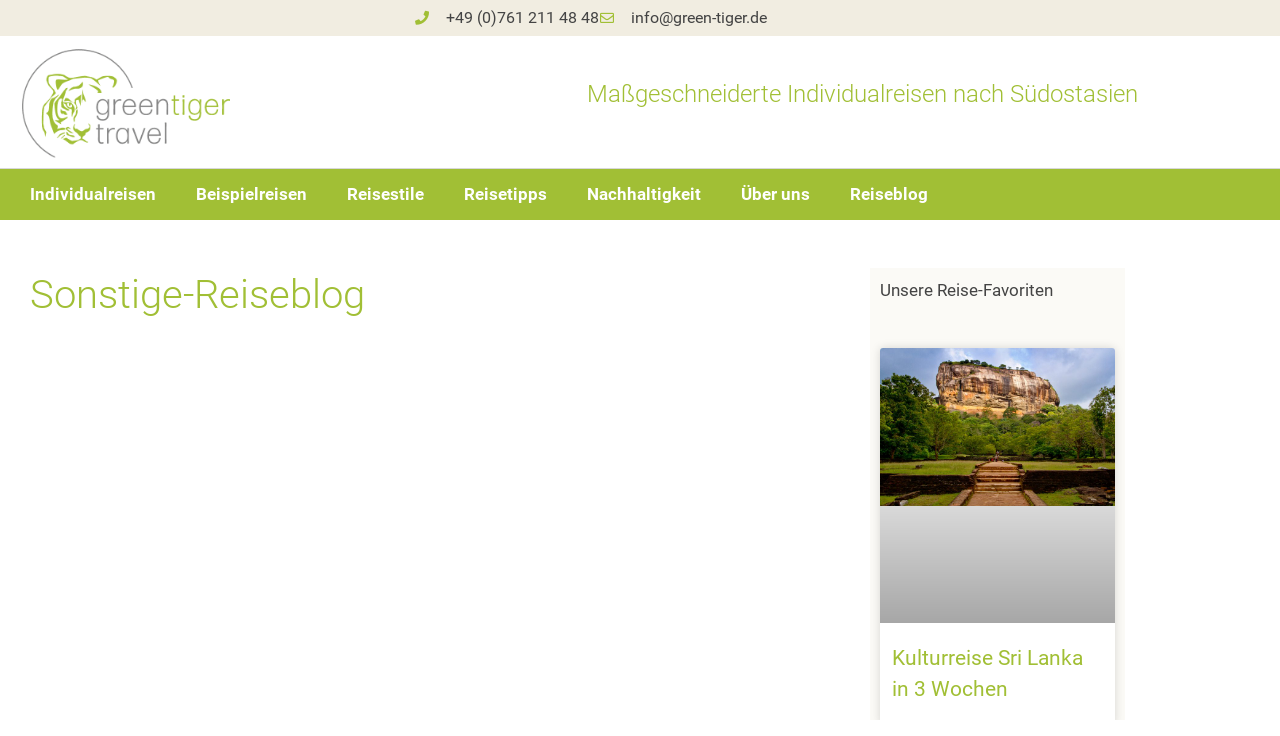

--- FILE ---
content_type: text/html; charset=UTF-8
request_url: https://www.green-tiger.de/category/sonstige/
body_size: 37748
content:
<!DOCTYPE html>
<html lang="de" prefix="og: https://ogp.me/ns#">
<head>
	<meta charset="UTF-8">
	<script>
window.koko_analytics = {"url":"https:\/\/www.green-tiger.de\/wp-admin\/admin-ajax.php?action=koko_analytics_collect","site_url":"https:\/\/www.green-tiger.de","post_id":0,"path":"\/category\/sonstige\/","method":"none","use_cookie":false};
</script>

            <script data-no-defer="1" data-ezscrex="false" data-cfasync="false" data-pagespeed-no-defer data-cookieconsent="ignore">
                var ctPublicFunctions = {"_ajax_nonce":"f8bb59f0ed","_rest_nonce":"79731b17b7","_ajax_url":"https:\/\/www.green-tiger.de\/wp-admin\/admin-ajax.php","_rest_url":"https:\/\/www.green-tiger.de\/wp-json\/","data__cookies_type":"none","data__ajax_type":"rest","data__bot_detector_enabled":"0","data__frontend_data_log_enabled":1,"cookiePrefix":"","wprocket_detected":true,"host_url":"www.green-tiger.de","text__ee_click_to_select":"Klicke, um die gesamten Daten auszuw\u00e4hlen","text__ee_original_email":"Die vollst\u00e4ndige Adresse lautet","text__ee_got_it":"Verstanden","text__ee_blocked":"Blockiert","text__ee_cannot_connect":"Kann keine Verbindung herstellen","text__ee_cannot_decode":"Kann E-Mail nicht dekodieren. Unbekannter Grund","text__ee_email_decoder":"CleanTalk E-Mail-Decoder","text__ee_wait_for_decoding":"Die Magie ist unterwegs!","text__ee_decoding_process":"Bitte warte einen Moment, w\u00e4hrend wir die Kontaktdaten entschl\u00fcsseln."}
            </script>
        
            <script data-no-defer="1" data-ezscrex="false" data-cfasync="false" data-pagespeed-no-defer data-cookieconsent="ignore">
                var ctPublic = {"_ajax_nonce":"f8bb59f0ed","settings__forms__check_internal":"0","settings__forms__check_external":"0","settings__forms__force_protection":"0","settings__forms__search_test":"1","settings__forms__wc_add_to_cart":"0","settings__data__bot_detector_enabled":"0","settings__sfw__anti_crawler":0,"blog_home":"https:\/\/www.green-tiger.de\/","pixel__setting":"0","pixel__enabled":false,"pixel__url":null,"data__email_check_before_post":"1","data__email_check_exist_post":"0","data__cookies_type":"none","data__key_is_ok":true,"data__visible_fields_required":true,"wl_brandname":"Anti-Spam by CleanTalk","wl_brandname_short":"CleanTalk","ct_checkjs_key":"77c0be311e4b50d3d272cbadfcf6e06d3e17975f4035dcd84286c9eb4e1fd0af","emailEncoderPassKey":"8bdd668535df0425a299c63dc7addb31","bot_detector_forms_excluded":"W10=","advancedCacheExists":true,"varnishCacheExists":false,"wc_ajax_add_to_cart":false}
            </script>
        <meta name="viewport" content="width=device-width, initial-scale=1">
<!-- Suchmaschinen-Optimierung durch Rank Math PRO - https://rankmath.com/ -->
<title>Sonstige Archive - Green Tiger Travel</title>
<link data-rocket-prefetch href="https://www.googletagmanager.com" rel="dns-prefetch">
<link data-rocket-prefetch href="https://cdnjs.cloudflare.com" rel="dns-prefetch"><link rel="preload" data-rocket-preload as="image" href="https://www.green-tiger.de/wp-content/uploads/2018/11/sri-lanka-sigiriya-768x512.jpg" imagesrcset="https://www.green-tiger.de/wp-content/uploads/2018/11/sri-lanka-sigiriya-768x512.jpg 768w, https://www.green-tiger.de/wp-content/uploads/2018/11/sri-lanka-sigiriya-300x200.jpg 300w, https://www.green-tiger.de/wp-content/uploads/2018/11/sri-lanka-sigiriya-1024x683.jpg 1024w, https://www.green-tiger.de/wp-content/uploads/2018/11/sri-lanka-sigiriya.jpg 1800w" imagesizes="(max-width: 768px) 100vw, 768px" fetchpriority="high">
<meta name="robots" content="follow, noindex"/>
<meta property="og:locale" content="de_DE" />
<meta property="og:type" content="article" />
<meta property="og:title" content="Sonstige Archive - Green Tiger Travel" />
<meta property="og:url" content="https://www.green-tiger.de/category/sonstige/" />
<meta property="og:site_name" content="green-tiger.de" />
<meta property="og:image" content="https://www.green-tiger.de/wp-content/uploads/2018/09/cropped-green-tiger.png" />
<meta property="og:image:secure_url" content="https://www.green-tiger.de/wp-content/uploads/2018/09/cropped-green-tiger.png" />
<meta property="og:image:width" content="512" />
<meta property="og:image:height" content="512" />
<meta property="og:image:type" content="image/png" />
<meta name="twitter:card" content="summary_large_image" />
<meta name="twitter:title" content="Sonstige Archive - Green Tiger Travel" />
<meta name="twitter:image" content="https://www.green-tiger.de/wp-content/uploads/2018/09/cropped-green-tiger.png" />
<script type="application/ld+json" class="rank-math-schema-pro">{"@context":"https://schema.org","@graph":[{"@type":"Place","@id":"https://www.green-tiger.de/#place","address":{"@type":"PostalAddress","streetAddress":"Seminarstra\u00dfe 31","addressLocality":"Freiburg im Breisgau","postalCode":"79102","addressCountry":"Germany"}},{"@type":"TravelAgency","@id":"https://www.green-tiger.de/#organization","name":"Green Tiger Travel","url":"https://www.green-tiger.de","address":{"@type":"PostalAddress","streetAddress":"Seminarstra\u00dfe 31","addressLocality":"Freiburg im Breisgau","postalCode":"79102","addressCountry":"Germany"},"logo":{"@type":"ImageObject","@id":"https://www.green-tiger.de/#logo","url":"https://www.green-tiger.de/wp-content/uploads/2021/06/cropped-green-tiger-ohne-slogan-1.jpg","contentUrl":"https://www.green-tiger.de/wp-content/uploads/2021/06/cropped-green-tiger-ohne-slogan-1.jpg","caption":"green-tiger.de","inLanguage":"de","width":"800","height":"389"},"openingHours":["Monday,Tuesday,Wednesday,Thursday,Friday 09:00-18:00"],"location":{"@id":"https://www.green-tiger.de/#place"},"image":{"@id":"https://www.green-tiger.de/#logo"},"telephone":"+49-761-211-48-48"},{"@type":"WebSite","@id":"https://www.green-tiger.de/#website","url":"https://www.green-tiger.de","name":"green-tiger.de","publisher":{"@id":"https://www.green-tiger.de/#organization"},"inLanguage":"de"},{"@type":"CollectionPage","@id":"https://www.green-tiger.de/category/sonstige/#webpage","url":"https://www.green-tiger.de/category/sonstige/","name":"Sonstige Archive - Green Tiger Travel","isPartOf":{"@id":"https://www.green-tiger.de/#website"},"inLanguage":"de"}]}</script>
<!-- /Rank Math WordPress SEO Plugin -->


<link rel="alternate" type="application/rss+xml" title="Green Tiger Travel &raquo; Feed" href="https://www.green-tiger.de/feed/" />
<link rel="alternate" type="application/rss+xml" title="Green Tiger Travel &raquo; Kommentar-Feed" href="https://www.green-tiger.de/comments/feed/" />
<link rel="alternate" type="application/rss+xml" title="Green Tiger Travel &raquo; Kategorie-Feed für Sonstige" href="https://www.green-tiger.de/category/sonstige/feed/" />
<style id='wp-img-auto-sizes-contain-inline-css'>
img:is([sizes=auto i],[sizes^="auto," i]){contain-intrinsic-size:3000px 1500px}
/*# sourceURL=wp-img-auto-sizes-contain-inline-css */
</style>
<style id='wp-emoji-styles-inline-css'>

	img.wp-smiley, img.emoji {
		display: inline !important;
		border: none !important;
		box-shadow: none !important;
		height: 1em !important;
		width: 1em !important;
		margin: 0 0.07em !important;
		vertical-align: -0.1em !important;
		background: none !important;
		padding: 0 !important;
	}
/*# sourceURL=wp-emoji-styles-inline-css */
</style>
<link rel='stylesheet' id='wp-block-library-css' href='https://www.green-tiger.de/wp-includes/css/dist/block-library/style.min.css?ver=6.9' media='all' />
<style id='classic-theme-styles-inline-css'>
/*! This file is auto-generated */
.wp-block-button__link{color:#fff;background-color:#32373c;border-radius:9999px;box-shadow:none;text-decoration:none;padding:calc(.667em + 2px) calc(1.333em + 2px);font-size:1.125em}.wp-block-file__button{background:#32373c;color:#fff;text-decoration:none}
/*# sourceURL=/wp-includes/css/classic-themes.min.css */
</style>
<style id='global-styles-inline-css'>
:root{--wp--preset--aspect-ratio--square: 1;--wp--preset--aspect-ratio--4-3: 4/3;--wp--preset--aspect-ratio--3-4: 3/4;--wp--preset--aspect-ratio--3-2: 3/2;--wp--preset--aspect-ratio--2-3: 2/3;--wp--preset--aspect-ratio--16-9: 16/9;--wp--preset--aspect-ratio--9-16: 9/16;--wp--preset--color--black: #000000;--wp--preset--color--cyan-bluish-gray: #abb8c3;--wp--preset--color--white: #ffffff;--wp--preset--color--pale-pink: #f78da7;--wp--preset--color--vivid-red: #cf2e2e;--wp--preset--color--luminous-vivid-orange: #ff6900;--wp--preset--color--luminous-vivid-amber: #fcb900;--wp--preset--color--light-green-cyan: #7bdcb5;--wp--preset--color--vivid-green-cyan: #00d084;--wp--preset--color--pale-cyan-blue: #8ed1fc;--wp--preset--color--vivid-cyan-blue: #0693e3;--wp--preset--color--vivid-purple: #9b51e0;--wp--preset--color--contrast: var(--contrast);--wp--preset--color--contrast-2: var(--contrast-2);--wp--preset--color--contrast-3: var(--contrast-3);--wp--preset--color--base: var(--base);--wp--preset--color--base-2: var(--base-2);--wp--preset--color--base-3: var(--base-3);--wp--preset--color--accent: var(--accent);--wp--preset--gradient--vivid-cyan-blue-to-vivid-purple: linear-gradient(135deg,rgb(6,147,227) 0%,rgb(155,81,224) 100%);--wp--preset--gradient--light-green-cyan-to-vivid-green-cyan: linear-gradient(135deg,rgb(122,220,180) 0%,rgb(0,208,130) 100%);--wp--preset--gradient--luminous-vivid-amber-to-luminous-vivid-orange: linear-gradient(135deg,rgb(252,185,0) 0%,rgb(255,105,0) 100%);--wp--preset--gradient--luminous-vivid-orange-to-vivid-red: linear-gradient(135deg,rgb(255,105,0) 0%,rgb(207,46,46) 100%);--wp--preset--gradient--very-light-gray-to-cyan-bluish-gray: linear-gradient(135deg,rgb(238,238,238) 0%,rgb(169,184,195) 100%);--wp--preset--gradient--cool-to-warm-spectrum: linear-gradient(135deg,rgb(74,234,220) 0%,rgb(151,120,209) 20%,rgb(207,42,186) 40%,rgb(238,44,130) 60%,rgb(251,105,98) 80%,rgb(254,248,76) 100%);--wp--preset--gradient--blush-light-purple: linear-gradient(135deg,rgb(255,206,236) 0%,rgb(152,150,240) 100%);--wp--preset--gradient--blush-bordeaux: linear-gradient(135deg,rgb(254,205,165) 0%,rgb(254,45,45) 50%,rgb(107,0,62) 100%);--wp--preset--gradient--luminous-dusk: linear-gradient(135deg,rgb(255,203,112) 0%,rgb(199,81,192) 50%,rgb(65,88,208) 100%);--wp--preset--gradient--pale-ocean: linear-gradient(135deg,rgb(255,245,203) 0%,rgb(182,227,212) 50%,rgb(51,167,181) 100%);--wp--preset--gradient--electric-grass: linear-gradient(135deg,rgb(202,248,128) 0%,rgb(113,206,126) 100%);--wp--preset--gradient--midnight: linear-gradient(135deg,rgb(2,3,129) 0%,rgb(40,116,252) 100%);--wp--preset--font-size--small: 13px;--wp--preset--font-size--medium: 20px;--wp--preset--font-size--large: 36px;--wp--preset--font-size--x-large: 42px;--wp--preset--spacing--20: 0.44rem;--wp--preset--spacing--30: 0.67rem;--wp--preset--spacing--40: 1rem;--wp--preset--spacing--50: 1.5rem;--wp--preset--spacing--60: 2.25rem;--wp--preset--spacing--70: 3.38rem;--wp--preset--spacing--80: 5.06rem;--wp--preset--shadow--natural: 6px 6px 9px rgba(0, 0, 0, 0.2);--wp--preset--shadow--deep: 12px 12px 50px rgba(0, 0, 0, 0.4);--wp--preset--shadow--sharp: 6px 6px 0px rgba(0, 0, 0, 0.2);--wp--preset--shadow--outlined: 6px 6px 0px -3px rgb(255, 255, 255), 6px 6px rgb(0, 0, 0);--wp--preset--shadow--crisp: 6px 6px 0px rgb(0, 0, 0);}:where(.is-layout-flex){gap: 0.5em;}:where(.is-layout-grid){gap: 0.5em;}body .is-layout-flex{display: flex;}.is-layout-flex{flex-wrap: wrap;align-items: center;}.is-layout-flex > :is(*, div){margin: 0;}body .is-layout-grid{display: grid;}.is-layout-grid > :is(*, div){margin: 0;}:where(.wp-block-columns.is-layout-flex){gap: 2em;}:where(.wp-block-columns.is-layout-grid){gap: 2em;}:where(.wp-block-post-template.is-layout-flex){gap: 1.25em;}:where(.wp-block-post-template.is-layout-grid){gap: 1.25em;}.has-black-color{color: var(--wp--preset--color--black) !important;}.has-cyan-bluish-gray-color{color: var(--wp--preset--color--cyan-bluish-gray) !important;}.has-white-color{color: var(--wp--preset--color--white) !important;}.has-pale-pink-color{color: var(--wp--preset--color--pale-pink) !important;}.has-vivid-red-color{color: var(--wp--preset--color--vivid-red) !important;}.has-luminous-vivid-orange-color{color: var(--wp--preset--color--luminous-vivid-orange) !important;}.has-luminous-vivid-amber-color{color: var(--wp--preset--color--luminous-vivid-amber) !important;}.has-light-green-cyan-color{color: var(--wp--preset--color--light-green-cyan) !important;}.has-vivid-green-cyan-color{color: var(--wp--preset--color--vivid-green-cyan) !important;}.has-pale-cyan-blue-color{color: var(--wp--preset--color--pale-cyan-blue) !important;}.has-vivid-cyan-blue-color{color: var(--wp--preset--color--vivid-cyan-blue) !important;}.has-vivid-purple-color{color: var(--wp--preset--color--vivid-purple) !important;}.has-black-background-color{background-color: var(--wp--preset--color--black) !important;}.has-cyan-bluish-gray-background-color{background-color: var(--wp--preset--color--cyan-bluish-gray) !important;}.has-white-background-color{background-color: var(--wp--preset--color--white) !important;}.has-pale-pink-background-color{background-color: var(--wp--preset--color--pale-pink) !important;}.has-vivid-red-background-color{background-color: var(--wp--preset--color--vivid-red) !important;}.has-luminous-vivid-orange-background-color{background-color: var(--wp--preset--color--luminous-vivid-orange) !important;}.has-luminous-vivid-amber-background-color{background-color: var(--wp--preset--color--luminous-vivid-amber) !important;}.has-light-green-cyan-background-color{background-color: var(--wp--preset--color--light-green-cyan) !important;}.has-vivid-green-cyan-background-color{background-color: var(--wp--preset--color--vivid-green-cyan) !important;}.has-pale-cyan-blue-background-color{background-color: var(--wp--preset--color--pale-cyan-blue) !important;}.has-vivid-cyan-blue-background-color{background-color: var(--wp--preset--color--vivid-cyan-blue) !important;}.has-vivid-purple-background-color{background-color: var(--wp--preset--color--vivid-purple) !important;}.has-black-border-color{border-color: var(--wp--preset--color--black) !important;}.has-cyan-bluish-gray-border-color{border-color: var(--wp--preset--color--cyan-bluish-gray) !important;}.has-white-border-color{border-color: var(--wp--preset--color--white) !important;}.has-pale-pink-border-color{border-color: var(--wp--preset--color--pale-pink) !important;}.has-vivid-red-border-color{border-color: var(--wp--preset--color--vivid-red) !important;}.has-luminous-vivid-orange-border-color{border-color: var(--wp--preset--color--luminous-vivid-orange) !important;}.has-luminous-vivid-amber-border-color{border-color: var(--wp--preset--color--luminous-vivid-amber) !important;}.has-light-green-cyan-border-color{border-color: var(--wp--preset--color--light-green-cyan) !important;}.has-vivid-green-cyan-border-color{border-color: var(--wp--preset--color--vivid-green-cyan) !important;}.has-pale-cyan-blue-border-color{border-color: var(--wp--preset--color--pale-cyan-blue) !important;}.has-vivid-cyan-blue-border-color{border-color: var(--wp--preset--color--vivid-cyan-blue) !important;}.has-vivid-purple-border-color{border-color: var(--wp--preset--color--vivid-purple) !important;}.has-vivid-cyan-blue-to-vivid-purple-gradient-background{background: var(--wp--preset--gradient--vivid-cyan-blue-to-vivid-purple) !important;}.has-light-green-cyan-to-vivid-green-cyan-gradient-background{background: var(--wp--preset--gradient--light-green-cyan-to-vivid-green-cyan) !important;}.has-luminous-vivid-amber-to-luminous-vivid-orange-gradient-background{background: var(--wp--preset--gradient--luminous-vivid-amber-to-luminous-vivid-orange) !important;}.has-luminous-vivid-orange-to-vivid-red-gradient-background{background: var(--wp--preset--gradient--luminous-vivid-orange-to-vivid-red) !important;}.has-very-light-gray-to-cyan-bluish-gray-gradient-background{background: var(--wp--preset--gradient--very-light-gray-to-cyan-bluish-gray) !important;}.has-cool-to-warm-spectrum-gradient-background{background: var(--wp--preset--gradient--cool-to-warm-spectrum) !important;}.has-blush-light-purple-gradient-background{background: var(--wp--preset--gradient--blush-light-purple) !important;}.has-blush-bordeaux-gradient-background{background: var(--wp--preset--gradient--blush-bordeaux) !important;}.has-luminous-dusk-gradient-background{background: var(--wp--preset--gradient--luminous-dusk) !important;}.has-pale-ocean-gradient-background{background: var(--wp--preset--gradient--pale-ocean) !important;}.has-electric-grass-gradient-background{background: var(--wp--preset--gradient--electric-grass) !important;}.has-midnight-gradient-background{background: var(--wp--preset--gradient--midnight) !important;}.has-small-font-size{font-size: var(--wp--preset--font-size--small) !important;}.has-medium-font-size{font-size: var(--wp--preset--font-size--medium) !important;}.has-large-font-size{font-size: var(--wp--preset--font-size--large) !important;}.has-x-large-font-size{font-size: var(--wp--preset--font-size--x-large) !important;}
:where(.wp-block-post-template.is-layout-flex){gap: 1.25em;}:where(.wp-block-post-template.is-layout-grid){gap: 1.25em;}
:where(.wp-block-term-template.is-layout-flex){gap: 1.25em;}:where(.wp-block-term-template.is-layout-grid){gap: 1.25em;}
:where(.wp-block-columns.is-layout-flex){gap: 2em;}:where(.wp-block-columns.is-layout-grid){gap: 2em;}
:root :where(.wp-block-pullquote){font-size: 1.5em;line-height: 1.6;}
/*# sourceURL=global-styles-inline-css */
</style>
<link rel='stylesheet' id='wp-live-chat-support-css' href='https://www.green-tiger.de/wp-content/plugins/wp-live-chat-support/public/css/wplc-plugin-public.css?ver=10.0.17' media='all' />
<link rel='stylesheet' id='cleantalk-public-css-css' href='https://www.green-tiger.de/wp-content/plugins/cleantalk-spam-protect/css/cleantalk-public.min.css?ver=6.70.1_1768196417' media='all' />
<link rel='stylesheet' id='cleantalk-email-decoder-css-css' href='https://www.green-tiger.de/wp-content/plugins/cleantalk-spam-protect/css/cleantalk-email-decoder.min.css?ver=6.70.1_1768196417' media='all' />
<link rel='stylesheet' id='generate-style-grid-css' href='https://www.green-tiger.de/wp-content/themes/generatepress/assets/css/unsemantic-grid.min.css?ver=3.6.1' media='all' />
<link rel='stylesheet' id='generate-style-css' href='https://www.green-tiger.de/wp-content/themes/generatepress/assets/css/style.min.css?ver=3.6.1' media='all' />
<style id='generate-style-inline-css'>
body{background-color:#ffffff;color:#3a3a3a;}a{color:#7da400;}a:visited{color:#7da400;}a:hover, a:focus, a:active{color:#7da400;}body .grid-container{max-width:1140px;}.wp-block-group__inner-container{max-width:1140px;margin-left:auto;margin-right:auto;}:root{--contrast:#222222;--contrast-2:#575760;--contrast-3:#b2b2be;--base:#f0f0f0;--base-2:#f7f8f9;--base-3:#ffffff;--accent:#1e73be;}:root .has-contrast-color{color:var(--contrast);}:root .has-contrast-background-color{background-color:var(--contrast);}:root .has-contrast-2-color{color:var(--contrast-2);}:root .has-contrast-2-background-color{background-color:var(--contrast-2);}:root .has-contrast-3-color{color:var(--contrast-3);}:root .has-contrast-3-background-color{background-color:var(--contrast-3);}:root .has-base-color{color:var(--base);}:root .has-base-background-color{background-color:var(--base);}:root .has-base-2-color{color:var(--base-2);}:root .has-base-2-background-color{background-color:var(--base-2);}:root .has-base-3-color{color:var(--base-3);}:root .has-base-3-background-color{background-color:var(--base-3);}:root .has-accent-color{color:var(--accent);}:root .has-accent-background-color{background-color:var(--accent);}body{line-height:1.5;}.entry-content > [class*="wp-block-"]:not(:last-child):not(.wp-block-heading){margin-bottom:1.5em;}.main-title{font-size:45px;}.main-navigation .main-nav ul ul li a{font-size:14px;}.sidebar .widget, .footer-widgets .widget{font-size:17px;}h1{font-weight:300;font-size:40px;}h2{font-weight:600;font-size:30px;}h3{font-weight:400;font-size:20px;}h4{font-weight:600;font-size:inherit;}h5{font-size:inherit;}@media (max-width:768px){.main-title{font-size:30px;}h1{font-size:30px;}h2{font-size:25px;}}.top-bar{background-color:#636363;color:#ffffff;}.top-bar a{color:#ffffff;}.top-bar a:hover{color:#303030;}.site-header{background-color:#ffffff;color:#7da400;}.site-header a{color:#7da400;}.main-title a,.main-title a:hover{color:#7da400;}.site-description{color:#757575;}.main-navigation,.main-navigation ul ul{background-color:#009fe3;}.main-navigation .main-nav ul li a, .main-navigation .menu-toggle, .main-navigation .menu-bar-items{color:#ffffff;}.main-navigation .main-nav ul li:not([class*="current-menu-"]):hover > a, .main-navigation .main-nav ul li:not([class*="current-menu-"]):focus > a, .main-navigation .main-nav ul li.sfHover:not([class*="current-menu-"]) > a, .main-navigation .menu-bar-item:hover > a, .main-navigation .menu-bar-item.sfHover > a{color:#ffffff;background-color:rgba(0,0,0,0.2);}button.menu-toggle:hover,button.menu-toggle:focus,.main-navigation .mobile-bar-items a,.main-navigation .mobile-bar-items a:hover,.main-navigation .mobile-bar-items a:focus{color:#ffffff;}.main-navigation .main-nav ul li[class*="current-menu-"] > a{color:#ffffff;background-color:rgba(0,0,0,0.2);}.navigation-search input[type="search"],.navigation-search input[type="search"]:active, .navigation-search input[type="search"]:focus, .main-navigation .main-nav ul li.search-item.active > a, .main-navigation .menu-bar-items .search-item.active > a{color:#ffffff;background-color:rgba(0,0,0,0.2);}.main-navigation ul ul{background-color:#009fe3;}.main-navigation .main-nav ul ul li a{color:#ffffff;}.main-navigation .main-nav ul ul li:not([class*="current-menu-"]):hover > a,.main-navigation .main-nav ul ul li:not([class*="current-menu-"]):focus > a, .main-navigation .main-nav ul ul li.sfHover:not([class*="current-menu-"]) > a{color:#ffffff;background-color:rgba(0,0,0,0.2);}.main-navigation .main-nav ul ul li[class*="current-menu-"] > a{color:#ffffff;background-color:rgba(0,0,0,0.2);}.separate-containers .inside-article, .separate-containers .comments-area, .separate-containers .page-header, .one-container .container, .separate-containers .paging-navigation, .inside-page-header{background-color:#ffffff;}.entry-meta{color:#595959;}.entry-meta a{color:#595959;}.entry-meta a:hover{color:#7da400;}h1{color:#7da400;}h2{color:#7da400;}h3{color:#7da400;}.sidebar .widget{background-color:#ffffff;}.sidebar .widget .widget-title{color:#7da400;}.footer-widgets{background-color:#ffffff;}.footer-widgets .widget-title{color:#000000;}.site-info{color:#ffffff;background-color:#222222;}.site-info a{color:#ffffff;}.site-info a:hover{color:#606060;}.footer-bar .widget_nav_menu .current-menu-item a{color:#606060;}input[type="text"],input[type="email"],input[type="url"],input[type="password"],input[type="search"],input[type="tel"],input[type="number"],textarea,select{color:#666666;background-color:#fafafa;border-color:#cccccc;}input[type="text"]:focus,input[type="email"]:focus,input[type="url"]:focus,input[type="password"]:focus,input[type="search"]:focus,input[type="tel"]:focus,input[type="number"]:focus,textarea:focus,select:focus{color:#666666;background-color:#ffffff;border-color:#bfbfbf;}button,html input[type="button"],input[type="reset"],input[type="submit"],a.button,a.wp-block-button__link:not(.has-background){color:#ffffff;background-color:#666666;}button:hover,html input[type="button"]:hover,input[type="reset"]:hover,input[type="submit"]:hover,a.button:hover,button:focus,html input[type="button"]:focus,input[type="reset"]:focus,input[type="submit"]:focus,a.button:focus,a.wp-block-button__link:not(.has-background):active,a.wp-block-button__link:not(.has-background):focus,a.wp-block-button__link:not(.has-background):hover{color:#ffffff;background-color:#3f3f3f;}a.generate-back-to-top{background-color:rgba( 0,0,0,0.4 );color:#ffffff;}a.generate-back-to-top:hover,a.generate-back-to-top:focus{background-color:rgba( 0,0,0,0.6 );color:#ffffff;}:root{--gp-search-modal-bg-color:var(--base-3);--gp-search-modal-text-color:var(--contrast);--gp-search-modal-overlay-bg-color:rgba(0,0,0,0.2);}@media (max-width:768px){.main-navigation .menu-bar-item:hover > a, .main-navigation .menu-bar-item.sfHover > a{background:none;color:#ffffff;}}.inside-top-bar{padding:10px;}.inside-header{padding:40px;}.separate-containers .inside-article, .separate-containers .comments-area, .separate-containers .page-header, .separate-containers .paging-navigation, .one-container .site-content, .inside-page-header{padding:20px;}.site-main .wp-block-group__inner-container{padding:20px;}.entry-content .alignwide, body:not(.no-sidebar) .entry-content .alignfull{margin-left:-20px;width:calc(100% + 40px);max-width:calc(100% + 40px);}.one-container.right-sidebar .site-main,.one-container.both-right .site-main{margin-right:20px;}.one-container.left-sidebar .site-main,.one-container.both-left .site-main{margin-left:20px;}.one-container.both-sidebars .site-main{margin:0px 20px 0px 20px;}.rtl .menu-item-has-children .dropdown-menu-toggle{padding-left:20px;}.rtl .main-navigation .main-nav ul li.menu-item-has-children > a{padding-right:20px;}.widget-area .widget{padding:20px 15px 15px 15px;}.site-info{padding:20px;}@media (max-width:768px){.separate-containers .inside-article, .separate-containers .comments-area, .separate-containers .page-header, .separate-containers .paging-navigation, .one-container .site-content, .inside-page-header{padding:10px;}.site-main .wp-block-group__inner-container{padding:10px;}.site-info{padding-right:10px;padding-left:10px;}.entry-content .alignwide, body:not(.no-sidebar) .entry-content .alignfull{margin-left:-10px;width:calc(100% + 20px);max-width:calc(100% + 20px);}}/* End cached CSS */@media (max-width:768px){.main-navigation .menu-toggle,.main-navigation .mobile-bar-items,.sidebar-nav-mobile:not(#sticky-placeholder){display:block;}.main-navigation ul,.gen-sidebar-nav{display:none;}[class*="nav-float-"] .site-header .inside-header > *{float:none;clear:both;}}
.dynamic-author-image-rounded{border-radius:100%;}.dynamic-featured-image, .dynamic-author-image{vertical-align:middle;}.one-container.blog .dynamic-content-template:not(:last-child), .one-container.archive .dynamic-content-template:not(:last-child){padding-bottom:0px;}.dynamic-entry-excerpt > p:last-child{margin-bottom:0px;}
/*# sourceURL=generate-style-inline-css */
</style>
<link rel='stylesheet' id='generate-mobile-style-css' href='https://www.green-tiger.de/wp-content/themes/generatepress/assets/css/mobile.min.css?ver=3.6.1' media='all' />
<link rel='stylesheet' id='generate-font-icons-css' href='https://www.green-tiger.de/wp-content/themes/generatepress/assets/css/components/font-icons.min.css?ver=3.6.1' media='all' />
<link rel='stylesheet' id='generate-child-css' href='https://www.green-tiger.de/wp-content/themes/generatepress_child/style.css?ver=1674576318' media='all' />
<link rel='stylesheet' id='elementor-frontend-css' href='https://www.green-tiger.de/wp-content/plugins/elementor/assets/css/frontend.min.css?ver=3.34.2' media='all' />
<style id='elementor-frontend-inline-css'>
.elementor-kit-8290{--e-global-color-primary:#A1BF35;--e-global-color-secondary:#444444;--e-global-color-text:#444444;--e-global-color-accent:#B4CC5D;--e-global-color-2d3d4523:#444444;--e-global-color-76c95155:#F1EDE1;--e-global-color-15528da1:#F4F1E7;--e-global-color-912058a:#F7F4ED;--e-global-color-f380f62:#FBFAF6;--e-global-color-3cc48ed:#B4CC5D;--e-global-color-6a3983a5:#C7D986;--e-global-color-9f688dd:#D9E5AE;--e-global-color-51b68a5:#FFFFFF;--e-global-color-87b2448:#F29F05;--e-global-color-955ed2c:#A61723;--e-global-typography-primary-font-family:"Roboto";--e-global-typography-primary-font-weight:400;--e-global-typography-primary-line-height:1.5em;--e-global-typography-secondary-font-family:"Roboto";--e-global-typography-secondary-font-weight:400;--e-global-typography-secondary-line-height:1.5em;--e-global-typography-text-font-family:"Roboto";--e-global-typography-text-font-weight:400;--e-global-typography-text-line-height:1.5em;--e-global-typography-accent-font-family:"Roboto";--e-global-typography-accent-font-weight:500;font-family:"Roboto", Sans-serif;font-size:17px;line-height:1.5em;}.elementor-kit-8290 button,.elementor-kit-8290 input[type="button"],.elementor-kit-8290 input[type="submit"],.elementor-kit-8290 .elementor-button{background-color:var( --e-global-color-3cc48ed );color:var( --e-global-color-f380f62 );border-style:none;}.elementor-kit-8290 button:hover,.elementor-kit-8290 button:focus,.elementor-kit-8290 input[type="button"]:hover,.elementor-kit-8290 input[type="button"]:focus,.elementor-kit-8290 input[type="submit"]:hover,.elementor-kit-8290 input[type="submit"]:focus,.elementor-kit-8290 .elementor-button:hover,.elementor-kit-8290 .elementor-button:focus{background-color:var( --e-global-color-primary );}.elementor-kit-8290 e-page-transition{background-color:#FFBC7D;}.elementor-kit-8290 p{margin-block-end:1.5em;}.elementor-kit-8290 a{font-family:"Roboto", Sans-serif;}.elementor-kit-8290 h1{font-family:"Roboto", Sans-serif;}.elementor-kit-8290 h2{font-family:"Roboto", Sans-serif;}.elementor-kit-8290 h3{font-family:"Roboto", Sans-serif;}.elementor-kit-8290 h4{font-family:"Roboto", Sans-serif;}.elementor-kit-8290 h5{font-family:"Roboto", Sans-serif;}.elementor-kit-8290 h6{font-family:"Roboto", Sans-serif;}.elementor-section.elementor-section-boxed > .elementor-container{max-width:1140px;}.e-con{--container-max-width:1140px;}.elementor-widget:not(:last-child){margin-block-end:20px;}.elementor-element{--widgets-spacing:20px 20px;--widgets-spacing-row:20px;--widgets-spacing-column:20px;}{}h1.entry-title{display:var(--page-title-display);}@media(max-width:1024px){.elementor-section.elementor-section-boxed > .elementor-container{max-width:1024px;}.e-con{--container-max-width:1024px;}}@media(max-width:767px){.elementor-kit-8290{--e-global-typography-primary-font-size:30px;--e-global-typography-secondary-font-size:25px;}.elementor-section.elementor-section-boxed > .elementor-container{max-width:767px;}.e-con{--container-max-width:767px;}}/* Start custom CSS */h2.elementor-post__title a,
h2
{
    color: #A1BF35 !important;
}

.ee-text-divider__divider
{
    background-color: #A1BF35 !important;
}/* End custom CSS */
/* Start Custom Fonts CSS */@font-face {
	font-family: 'Roboto';
	font-style: normal;
	font-weight: normal;
	font-display: auto;
	src: url('/wp-content/themes/generatepress_child/fonts/Roboto/Roboto-Regular.ttf') format('truetype');
}
@font-face {
	font-family: 'Roboto';
	font-style: italic;
	font-weight: normal;
	font-display: auto;
	src: url('/wp-content/themes/generatepress_child/fonts/Roboto/Roboto-Italic.ttf') format('truetype');
}
@font-face {
	font-family: 'Roboto';
	font-style: normal;
	font-weight: bold;
	font-display: auto;
	src: url('/wp-content/themes/generatepress_child/fonts/Roboto/Roboto-Bold.ttf') format('truetype');
}
@font-face {
	font-family: 'Roboto';
	font-style: italic;
	font-weight: bold;
	font-display: auto;
	src: url('/wp-content/themes/generatepress_child/fonts/Roboto/Roboto-BoldItalic.ttf') format('truetype');
}
@font-face {
	font-family: 'Roboto';
	font-style: normal;
	font-weight: 300;
	font-display: auto;
	src: url('/wp-content/themes/generatepress_child/fonts/Roboto/Roboto-Light.ttf') format('truetype');
}
@font-face {
	font-family: 'Roboto';
	font-style: italic;
	font-weight: 300;
	font-display: auto;
	src: url('/wp-content/themes/generatepress_child/fonts/Roboto/Roboto-LightItalic.ttf') format('truetype');
}
/* End Custom Fonts CSS */
.elementor-46 .elementor-element.elementor-element-1ee3450b > .elementor-container > .elementor-column > .elementor-widget-wrap{align-content:center;align-items:center;}.elementor-46 .elementor-element.elementor-element-1ee3450b:not(.elementor-motion-effects-element-type-background), .elementor-46 .elementor-element.elementor-element-1ee3450b > .elementor-motion-effects-container > .elementor-motion-effects-layer{background-color:var( --e-global-color-76c95155 );}.elementor-46 .elementor-element.elementor-element-1ee3450b{transition:background 0.3s, border 0.3s, border-radius 0.3s, box-shadow 0.3s;margin-top:0px;margin-bottom:0px;padding:6px 0px 6px 20px;}.elementor-46 .elementor-element.elementor-element-1ee3450b > .elementor-background-overlay{transition:background 0.3s, border-radius 0.3s, opacity 0.3s;}.elementor-46 .elementor-element.elementor-element-373a795.elementor-column > .elementor-widget-wrap{justify-content:center;}.elementor-46 .elementor-element.elementor-element-373a795 > .elementor-element-populated{padding:0px 0px 0px 0px;}.elementor-widget-icon-list .elementor-icon-list-item:not(:last-child):after{border-color:var( --e-global-color-text );}.elementor-widget-icon-list .elementor-icon-list-icon i{color:var( --e-global-color-primary );}.elementor-widget-icon-list .elementor-icon-list-icon svg{fill:var( --e-global-color-primary );}.elementor-widget-icon-list .elementor-icon-list-item > .elementor-icon-list-text, .elementor-widget-icon-list .elementor-icon-list-item > a{font-family:var( --e-global-typography-text-font-family ), Sans-serif;font-weight:var( --e-global-typography-text-font-weight );line-height:var( --e-global-typography-text-line-height );}.elementor-widget-icon-list .elementor-icon-list-text{color:var( --e-global-color-secondary );}.elementor-46 .elementor-element.elementor-element-34bb6db3 > .elementor-widget-container{padding:0px 0px 0px 0px;}.elementor-46 .elementor-element.elementor-element-34bb6db3 .elementor-icon-list-items:not(.elementor-inline-items) .elementor-icon-list-item:not(:last-child){padding-block-end:calc(18px/2);}.elementor-46 .elementor-element.elementor-element-34bb6db3 .elementor-icon-list-items:not(.elementor-inline-items) .elementor-icon-list-item:not(:first-child){margin-block-start:calc(18px/2);}.elementor-46 .elementor-element.elementor-element-34bb6db3 .elementor-icon-list-items.elementor-inline-items .elementor-icon-list-item{margin-inline:calc(18px/2);}.elementor-46 .elementor-element.elementor-element-34bb6db3 .elementor-icon-list-items.elementor-inline-items{margin-inline:calc(-18px/2);}.elementor-46 .elementor-element.elementor-element-34bb6db3 .elementor-icon-list-items.elementor-inline-items .elementor-icon-list-item:after{inset-inline-end:calc(-18px/2);}.elementor-46 .elementor-element.elementor-element-34bb6db3 .elementor-icon-list-icon i{color:var( --e-global-color-primary );transition:color 0.3s;}.elementor-46 .elementor-element.elementor-element-34bb6db3 .elementor-icon-list-icon svg{fill:var( --e-global-color-primary );transition:fill 0.3s;}.elementor-46 .elementor-element.elementor-element-34bb6db3{--e-icon-list-icon-size:14px;--icon-vertical-offset:0px;}.elementor-46 .elementor-element.elementor-element-34bb6db3 .elementor-icon-list-icon{padding-inline-end:10px;}.elementor-46 .elementor-element.elementor-element-34bb6db3 .elementor-icon-list-item > .elementor-icon-list-text, .elementor-46 .elementor-element.elementor-element-34bb6db3 .elementor-icon-list-item > a{font-size:16px;}.elementor-46 .elementor-element.elementor-element-34bb6db3 .elementor-icon-list-text{color:var( --e-global-color-text );transition:color 0.3s;}.elementor-46 .elementor-element.elementor-element-34bb6db3 .elementor-icon-list-item:hover .elementor-icon-list-text{color:var( --e-global-color-primary );}.elementor-46 .elementor-element.elementor-element-37b74a85 > .elementor-container > .elementor-column > .elementor-widget-wrap{align-content:center;align-items:center;}.elementor-46 .elementor-element.elementor-element-37b74a85:not(.elementor-motion-effects-element-type-background), .elementor-46 .elementor-element.elementor-element-37b74a85 > .elementor-motion-effects-container > .elementor-motion-effects-layer{background-color:#ffffff;}.elementor-46 .elementor-element.elementor-element-37b74a85{border-style:solid;border-width:0px 0px 1px 0px;border-color:#d8d8d8;transition:background 0.3s, border 0.3s, border-radius 0.3s, box-shadow 0.3s;margin-top:0px;margin-bottom:0px;padding:0px 12px 0px 12px;}.elementor-46 .elementor-element.elementor-element-37b74a85 > .elementor-background-overlay{transition:background 0.3s, border-radius 0.3s, opacity 0.3s;}.elementor-46 .elementor-element.elementor-element-5a49986e > .elementor-element-populated{margin:0px 0px 0px 0px;--e-column-margin-right:0px;--e-column-margin-left:0px;}.elementor-widget-theme-site-logo .widget-image-caption{color:var( --e-global-color-text );font-family:var( --e-global-typography-text-font-family ), Sans-serif;font-weight:var( --e-global-typography-text-font-weight );line-height:var( --e-global-typography-text-line-height );}.elementor-46 .elementor-element.elementor-element-2224f1c6 > .elementor-widget-container{margin:-12px 0px 0px 0px;}.ee-tooltip.ee-tooltip-2224f1c6.to--top,
							 .ee-tooltip.ee-tooltip-2224f1c6.to--bottom{margin-left:0px;}.ee-tooltip.ee-tooltip-2224f1c6.to--left,
							 .ee-tooltip.ee-tooltip-2224f1c6.to--right{margin-top:0px;}.elementor-46 .elementor-element.elementor-element-2224f1c6{text-align:start;}.elementor-bc-flex-widget .elementor-46 .elementor-element.elementor-element-224d7310.elementor-column .elementor-widget-wrap{align-items:center;}.elementor-46 .elementor-element.elementor-element-224d7310.elementor-column.elementor-element[data-element_type="column"] > .elementor-widget-wrap.elementor-element-populated{align-content:center;align-items:center;}.elementor-46 .elementor-element.elementor-element-224d7310.elementor-column > .elementor-widget-wrap{justify-content:center;}.elementor-widget-heading .elementor-heading-title{font-family:var( --e-global-typography-primary-font-family ), Sans-serif;font-weight:var( --e-global-typography-primary-font-weight );line-height:var( --e-global-typography-primary-line-height );color:var( --e-global-color-primary );}.elementor-46 .elementor-element.elementor-element-9117d27 > .elementor-widget-container{margin:020px 0px 0px 0px;padding:0px 0px 0px 0px;}.elementor-46 .elementor-element.elementor-element-9117d27{text-align:end;}.elementor-46 .elementor-element.elementor-element-9117d27 .elementor-heading-title{font-size:24px;font-weight:300;line-height:28px;}.elementor-46 .elementor-element.elementor-element-d898991:not(.elementor-motion-effects-element-type-background), .elementor-46 .elementor-element.elementor-element-d898991 > .elementor-motion-effects-container > .elementor-motion-effects-layer{background-color:var( --e-global-color-primary );}.elementor-46 .elementor-element.elementor-element-d898991{transition:background 0.3s, border 0.3s, border-radius 0.3s, box-shadow 0.3s;}.elementor-46 .elementor-element.elementor-element-d898991 > .elementor-background-overlay{transition:background 0.3s, border-radius 0.3s, opacity 0.3s;}.elementor-widget-nav-menu .elementor-nav-menu .elementor-item{font-family:var( --e-global-typography-primary-font-family ), Sans-serif;font-weight:var( --e-global-typography-primary-font-weight );line-height:var( --e-global-typography-primary-line-height );}.elementor-widget-nav-menu .elementor-nav-menu--main .elementor-item{color:var( --e-global-color-text );fill:var( --e-global-color-text );}.elementor-widget-nav-menu .elementor-nav-menu--main .elementor-item:hover,
					.elementor-widget-nav-menu .elementor-nav-menu--main .elementor-item.elementor-item-active,
					.elementor-widget-nav-menu .elementor-nav-menu--main .elementor-item.highlighted,
					.elementor-widget-nav-menu .elementor-nav-menu--main .elementor-item:focus{color:var( --e-global-color-accent );fill:var( --e-global-color-accent );}.elementor-widget-nav-menu .elementor-nav-menu--main:not(.e--pointer-framed) .elementor-item:before,
					.elementor-widget-nav-menu .elementor-nav-menu--main:not(.e--pointer-framed) .elementor-item:after{background-color:var( --e-global-color-accent );}.elementor-widget-nav-menu .e--pointer-framed .elementor-item:before,
					.elementor-widget-nav-menu .e--pointer-framed .elementor-item:after{border-color:var( --e-global-color-accent );}.elementor-widget-nav-menu{--e-nav-menu-divider-color:var( --e-global-color-text );}.elementor-widget-nav-menu .elementor-nav-menu--dropdown .elementor-item, .elementor-widget-nav-menu .elementor-nav-menu--dropdown  .elementor-sub-item{font-family:var( --e-global-typography-accent-font-family ), Sans-serif;font-weight:var( --e-global-typography-accent-font-weight );}.elementor-46 .elementor-element.elementor-element-2a81b427 > .elementor-widget-container{padding:0px 0px 0px 10px;}.elementor-46 .elementor-element.elementor-element-2a81b427 .elementor-menu-toggle{margin:0 auto;background-color:rgba(0,0,0,0);}.elementor-46 .elementor-element.elementor-element-2a81b427 .elementor-nav-menu .elementor-item{font-size:17px;font-weight:bold;}.elementor-46 .elementor-element.elementor-element-2a81b427 .elementor-nav-menu--main .elementor-item{color:var( --e-global-color-51b68a5 );fill:var( --e-global-color-51b68a5 );padding-top:13px;padding-bottom:13px;}.elementor-46 .elementor-element.elementor-element-2a81b427 .elementor-nav-menu--main .elementor-item:hover,
					.elementor-46 .elementor-element.elementor-element-2a81b427 .elementor-nav-menu--main .elementor-item.elementor-item-active,
					.elementor-46 .elementor-element.elementor-element-2a81b427 .elementor-nav-menu--main .elementor-item.highlighted,
					.elementor-46 .elementor-element.elementor-element-2a81b427 .elementor-nav-menu--main .elementor-item:focus{color:#fff;}.elementor-46 .elementor-element.elementor-element-2a81b427 .elementor-nav-menu--main:not(.e--pointer-framed) .elementor-item:before,
					.elementor-46 .elementor-element.elementor-element-2a81b427 .elementor-nav-menu--main:not(.e--pointer-framed) .elementor-item:after{background-color:var( --e-global-color-3cc48ed );}.elementor-46 .elementor-element.elementor-element-2a81b427 .e--pointer-framed .elementor-item:before,
					.elementor-46 .elementor-element.elementor-element-2a81b427 .e--pointer-framed .elementor-item:after{border-color:var( --e-global-color-3cc48ed );}.elementor-46 .elementor-element.elementor-element-2a81b427 .elementor-nav-menu--dropdown a, .elementor-46 .elementor-element.elementor-element-2a81b427 .elementor-menu-toggle{color:var( --e-global-color-51b68a5 );fill:var( --e-global-color-51b68a5 );}.elementor-46 .elementor-element.elementor-element-2a81b427 .elementor-nav-menu--dropdown{background-color:var( --e-global-color-3cc48ed );}.elementor-46 .elementor-element.elementor-element-2a81b427 .elementor-nav-menu--dropdown a:hover,
					.elementor-46 .elementor-element.elementor-element-2a81b427 .elementor-nav-menu--dropdown a:focus,
					.elementor-46 .elementor-element.elementor-element-2a81b427 .elementor-nav-menu--dropdown a.elementor-item-active,
					.elementor-46 .elementor-element.elementor-element-2a81b427 .elementor-nav-menu--dropdown a.highlighted{background-color:var( --e-global-color-primary );}.elementor-46 .elementor-element.elementor-element-2a81b427 .elementor-nav-menu--dropdown .elementor-item, .elementor-46 .elementor-element.elementor-element-2a81b427 .elementor-nav-menu--dropdown  .elementor-sub-item{font-size:18px;font-weight:300;}.elementor-46 .elementor-element.elementor-element-2a81b427 .elementor-nav-menu--dropdown a{padding-left:12px;padding-right:12px;}.elementor-46 .elementor-element.elementor-element-2a81b427 div.elementor-menu-toggle{color:#ffffff;}.elementor-46 .elementor-element.elementor-element-2a81b427 div.elementor-menu-toggle svg{fill:#ffffff;}.elementor-theme-builder-content-area{height:400px;}.elementor-location-header:before, .elementor-location-footer:before{content:"";display:table;clear:both;}@media(min-width:768px){.elementor-46 .elementor-element.elementor-element-373a795{width:100%;}.elementor-46 .elementor-element.elementor-element-5a49986e{width:20.008%;}.elementor-46 .elementor-element.elementor-element-224d7310{width:79.657%;}}@media(max-width:1024px) and (min-width:768px){.elementor-46 .elementor-element.elementor-element-373a795{width:100%;}.elementor-46 .elementor-element.elementor-element-5a49986e{width:30%;}.elementor-46 .elementor-element.elementor-element-224d7310{width:70%;}}@media(max-width:1024px){.elementor-46 .elementor-element.elementor-element-1ee3450b{padding:0px 0px 0px 10px;}.elementor-bc-flex-widget .elementor-46 .elementor-element.elementor-element-373a795.elementor-column .elementor-widget-wrap{align-items:center;}.elementor-46 .elementor-element.elementor-element-373a795.elementor-column.elementor-element[data-element_type="column"] > .elementor-widget-wrap.elementor-element-populated{align-content:center;align-items:center;}.elementor-46 .elementor-element.elementor-element-373a795.elementor-column > .elementor-widget-wrap{justify-content:center;}.elementor-widget-icon-list .elementor-icon-list-item > .elementor-icon-list-text, .elementor-widget-icon-list .elementor-icon-list-item > a{line-height:var( --e-global-typography-text-line-height );}.elementor-46 .elementor-element.elementor-element-34bb6db3{width:var( --container-widget-width, 380px );max-width:380px;--container-widget-width:380px;--container-widget-flex-grow:0;}.elementor-46 .elementor-element.elementor-element-34bb6db3 > .elementor-widget-container{margin:6px 0px 5px 0px;padding:0px 0px 0px 0px;}.elementor-46 .elementor-element.elementor-element-34bb6db3 .elementor-icon-list-item > .elementor-icon-list-text, .elementor-46 .elementor-element.elementor-element-34bb6db3 .elementor-icon-list-item > a{font-size:16px;}.elementor-46 .elementor-element.elementor-element-37b74a85{padding:0px 20px 0px 20px;}.elementor-widget-theme-site-logo .widget-image-caption{line-height:var( --e-global-typography-text-line-height );}.elementor-widget-heading .elementor-heading-title{line-height:var( --e-global-typography-primary-line-height );}.elementor-widget-nav-menu .elementor-nav-menu .elementor-item{line-height:var( --e-global-typography-primary-line-height );}}@media(max-width:767px){.elementor-46 .elementor-element.elementor-element-373a795{width:100%;}.elementor-widget-icon-list .elementor-icon-list-item > .elementor-icon-list-text, .elementor-widget-icon-list .elementor-icon-list-item > a{line-height:var( --e-global-typography-text-line-height );}.elementor-46 .elementor-element.elementor-element-34bb6db3 .elementor-icon-list-items:not(.elementor-inline-items) .elementor-icon-list-item:not(:last-child){padding-block-end:calc(10px/2);}.elementor-46 .elementor-element.elementor-element-34bb6db3 .elementor-icon-list-items:not(.elementor-inline-items) .elementor-icon-list-item:not(:first-child){margin-block-start:calc(10px/2);}.elementor-46 .elementor-element.elementor-element-34bb6db3 .elementor-icon-list-items.elementor-inline-items .elementor-icon-list-item{margin-inline:calc(10px/2);}.elementor-46 .elementor-element.elementor-element-34bb6db3 .elementor-icon-list-items.elementor-inline-items{margin-inline:calc(-10px/2);}.elementor-46 .elementor-element.elementor-element-34bb6db3 .elementor-icon-list-items.elementor-inline-items .elementor-icon-list-item:after{inset-inline-end:calc(-10px/2);}.elementor-46 .elementor-element.elementor-element-34bb6db3 .elementor-icon-list-item > .elementor-icon-list-text, .elementor-46 .elementor-element.elementor-element-34bb6db3 .elementor-icon-list-item > a{font-size:12px;line-height:1.9em;}.elementor-46 .elementor-element.elementor-element-37b74a85{padding:0px 0px 0px 0px;}.elementor-46 .elementor-element.elementor-element-5a49986e{width:100%;}.elementor-widget-theme-site-logo .widget-image-caption{line-height:var( --e-global-typography-text-line-height );}.elementor-46 .elementor-element.elementor-element-2224f1c6 > .elementor-widget-container{margin:0px 0px 0px 0px;}.elementor-46 .elementor-element.elementor-element-2224f1c6{text-align:center;}.elementor-46 .elementor-element.elementor-element-2224f1c6 img{width:150px;}.elementor-46 .elementor-element.elementor-element-224d7310{width:100%;}.elementor-widget-heading .elementor-heading-title{line-height:var( --e-global-typography-primary-line-height );}.elementor-46 .elementor-element.elementor-element-9117d27{text-align:center;}.elementor-46 .elementor-element.elementor-element-9117d27 .elementor-heading-title{font-size:18px;}.elementor-widget-nav-menu .elementor-nav-menu .elementor-item{line-height:var( --e-global-typography-primary-line-height );}.elementor-46 .elementor-element.elementor-element-2a81b427 .elementor-nav-menu--main > .elementor-nav-menu > li > .elementor-nav-menu--dropdown, .elementor-46 .elementor-element.elementor-element-2a81b427 .elementor-nav-menu__container.elementor-nav-menu--dropdown{margin-top:44px !important;}}
.elementor-99 .elementor-element.elementor-element-d9ab62a:not(.elementor-motion-effects-element-type-background), .elementor-99 .elementor-element.elementor-element-d9ab62a > .elementor-motion-effects-container > .elementor-motion-effects-layer{background-color:var( --e-global-color-912058a );}.elementor-99 .elementor-element.elementor-element-d9ab62a{transition:background 0.3s, border 0.3s, border-radius 0.3s, box-shadow 0.3s;padding:0px 0px 0px 0px;}.elementor-99 .elementor-element.elementor-element-d9ab62a > .elementor-background-overlay{transition:background 0.3s, border-radius 0.3s, opacity 0.3s;}.elementor-widget-image .widget-image-caption{color:var( --e-global-color-text );font-family:var( --e-global-typography-text-font-family ), Sans-serif;font-weight:var( --e-global-typography-text-font-weight );line-height:var( --e-global-typography-text-line-height );}.ee-tooltip.ee-tooltip-3c2e446.to--top,
							 .ee-tooltip.ee-tooltip-3c2e446.to--bottom{margin-left:0px;}.ee-tooltip.ee-tooltip-3c2e446.to--left,
							 .ee-tooltip.ee-tooltip-3c2e446.to--right{margin-top:0px;}.elementor-99 .elementor-element.elementor-element-3c2e446 img{width:80%;border-radius:96px 96px 96px 96px;}.elementor-bc-flex-widget .elementor-99 .elementor-element.elementor-element-f70eee9.elementor-column .elementor-widget-wrap{align-items:center;}.elementor-99 .elementor-element.elementor-element-f70eee9.elementor-column.elementor-element[data-element_type="column"] > .elementor-widget-wrap.elementor-element-populated{align-content:center;align-items:center;}.elementor-widget-text-editor{font-family:var( --e-global-typography-text-font-family ), Sans-serif;font-weight:var( --e-global-typography-text-font-weight );line-height:var( --e-global-typography-text-line-height );color:var( --e-global-color-text );}.elementor-widget-text-editor.elementor-drop-cap-view-stacked .elementor-drop-cap{background-color:var( --e-global-color-primary );}.elementor-widget-text-editor.elementor-drop-cap-view-framed .elementor-drop-cap, .elementor-widget-text-editor.elementor-drop-cap-view-default .elementor-drop-cap{color:var( --e-global-color-primary );border-color:var( --e-global-color-primary );}.elementor-widget-icon.elementor-view-stacked .elementor-icon{background-color:var( --e-global-color-primary );}.elementor-widget-icon.elementor-view-framed .elementor-icon, .elementor-widget-icon.elementor-view-default .elementor-icon{color:var( --e-global-color-primary );border-color:var( --e-global-color-primary );}.elementor-widget-icon.elementor-view-framed .elementor-icon, .elementor-widget-icon.elementor-view-default .elementor-icon svg{fill:var( --e-global-color-primary );}.elementor-99 .elementor-element.elementor-element-f22174d .elementor-icon-wrapper{text-align:center;}.elementor-99 .elementor-element.elementor-element-f22174d.elementor-view-stacked .elementor-icon{background-color:var( --e-global-color-primary );}.elementor-99 .elementor-element.elementor-element-f22174d.elementor-view-framed .elementor-icon, .elementor-99 .elementor-element.elementor-element-f22174d.elementor-view-default .elementor-icon{color:var( --e-global-color-primary );border-color:var( --e-global-color-primary );}.elementor-99 .elementor-element.elementor-element-f22174d.elementor-view-framed .elementor-icon, .elementor-99 .elementor-element.elementor-element-f22174d.elementor-view-default .elementor-icon svg{fill:var( --e-global-color-primary );}.elementor-99 .elementor-element.elementor-element-f22174d.elementor-view-stacked .elementor-icon:hover{background-color:var( --e-global-color-primary );}.elementor-99 .elementor-element.elementor-element-f22174d.elementor-view-framed .elementor-icon:hover, .elementor-99 .elementor-element.elementor-element-f22174d.elementor-view-default .elementor-icon:hover{color:var( --e-global-color-primary );border-color:var( --e-global-color-primary );}.elementor-99 .elementor-element.elementor-element-f22174d.elementor-view-framed .elementor-icon:hover, .elementor-99 .elementor-element.elementor-element-f22174d.elementor-view-default .elementor-icon:hover svg{fill:var( --e-global-color-primary );}.elementor-99 .elementor-element.elementor-element-f22174d .elementor-icon{font-size:40px;}.elementor-99 .elementor-element.elementor-element-f22174d .elementor-icon svg{height:40px;}.elementor-widget-icon-list .elementor-icon-list-item:not(:last-child):after{border-color:var( --e-global-color-text );}.elementor-widget-icon-list .elementor-icon-list-icon i{color:var( --e-global-color-primary );}.elementor-widget-icon-list .elementor-icon-list-icon svg{fill:var( --e-global-color-primary );}.elementor-widget-icon-list .elementor-icon-list-item > .elementor-icon-list-text, .elementor-widget-icon-list .elementor-icon-list-item > a{font-family:var( --e-global-typography-text-font-family ), Sans-serif;font-weight:var( --e-global-typography-text-font-weight );line-height:var( --e-global-typography-text-line-height );}.elementor-widget-icon-list .elementor-icon-list-text{color:var( --e-global-color-secondary );}.elementor-99 .elementor-element.elementor-element-77562b5 .elementor-icon-list-items:not(.elementor-inline-items) .elementor-icon-list-item:not(:last-child){padding-block-end:calc(5px/2);}.elementor-99 .elementor-element.elementor-element-77562b5 .elementor-icon-list-items:not(.elementor-inline-items) .elementor-icon-list-item:not(:first-child){margin-block-start:calc(5px/2);}.elementor-99 .elementor-element.elementor-element-77562b5 .elementor-icon-list-items.elementor-inline-items .elementor-icon-list-item{margin-inline:calc(5px/2);}.elementor-99 .elementor-element.elementor-element-77562b5 .elementor-icon-list-items.elementor-inline-items{margin-inline:calc(-5px/2);}.elementor-99 .elementor-element.elementor-element-77562b5 .elementor-icon-list-items.elementor-inline-items .elementor-icon-list-item:after{inset-inline-end:calc(-5px/2);}.elementor-99 .elementor-element.elementor-element-77562b5 .elementor-icon-list-icon i{transition:color 0.3s;}.elementor-99 .elementor-element.elementor-element-77562b5 .elementor-icon-list-icon svg{transition:fill 0.3s;}.elementor-99 .elementor-element.elementor-element-77562b5{--e-icon-list-icon-size:0px;--icon-vertical-offset:0px;}.elementor-99 .elementor-element.elementor-element-77562b5 .elementor-icon-list-icon{padding-inline-end:0px;}.elementor-99 .elementor-element.elementor-element-77562b5 .elementor-icon-list-item > .elementor-icon-list-text, .elementor-99 .elementor-element.elementor-element-77562b5 .elementor-icon-list-item > a{font-weight:300;}.elementor-99 .elementor-element.elementor-element-77562b5 .elementor-icon-list-text{color:rgba(125,164,0,0.7);transition:color 0.3s;}.elementor-99 .elementor-element.elementor-element-77562b5 .elementor-icon-list-item:hover .elementor-icon-list-text{color:#5f666c;}.elementor-99 .elementor-element.elementor-element-b08fbe2 .elementor-icon-wrapper{text-align:center;}.elementor-99 .elementor-element.elementor-element-b08fbe2.elementor-view-stacked .elementor-icon{background-color:var( --e-global-color-primary );}.elementor-99 .elementor-element.elementor-element-b08fbe2.elementor-view-framed .elementor-icon, .elementor-99 .elementor-element.elementor-element-b08fbe2.elementor-view-default .elementor-icon{color:var( --e-global-color-primary );border-color:var( --e-global-color-primary );}.elementor-99 .elementor-element.elementor-element-b08fbe2.elementor-view-framed .elementor-icon, .elementor-99 .elementor-element.elementor-element-b08fbe2.elementor-view-default .elementor-icon svg{fill:var( --e-global-color-primary );}.elementor-99 .elementor-element.elementor-element-b08fbe2.elementor-view-stacked .elementor-icon:hover{background-color:var( --e-global-color-primary );}.elementor-99 .elementor-element.elementor-element-b08fbe2.elementor-view-framed .elementor-icon:hover, .elementor-99 .elementor-element.elementor-element-b08fbe2.elementor-view-default .elementor-icon:hover{color:var( --e-global-color-primary );border-color:var( --e-global-color-primary );}.elementor-99 .elementor-element.elementor-element-b08fbe2.elementor-view-framed .elementor-icon:hover, .elementor-99 .elementor-element.elementor-element-b08fbe2.elementor-view-default .elementor-icon:hover svg{fill:var( --e-global-color-primary );}.elementor-99 .elementor-element.elementor-element-b08fbe2 .elementor-icon{font-size:40px;}.elementor-99 .elementor-element.elementor-element-b08fbe2 .elementor-icon svg{height:40px;}.elementor-99 .elementor-element.elementor-element-5a9a879 .elementor-icon-list-items:not(.elementor-inline-items) .elementor-icon-list-item:not(:last-child){padding-block-end:calc(5px/2);}.elementor-99 .elementor-element.elementor-element-5a9a879 .elementor-icon-list-items:not(.elementor-inline-items) .elementor-icon-list-item:not(:first-child){margin-block-start:calc(5px/2);}.elementor-99 .elementor-element.elementor-element-5a9a879 .elementor-icon-list-items.elementor-inline-items .elementor-icon-list-item{margin-inline:calc(5px/2);}.elementor-99 .elementor-element.elementor-element-5a9a879 .elementor-icon-list-items.elementor-inline-items{margin-inline:calc(-5px/2);}.elementor-99 .elementor-element.elementor-element-5a9a879 .elementor-icon-list-items.elementor-inline-items .elementor-icon-list-item:after{inset-inline-end:calc(-5px/2);}.elementor-99 .elementor-element.elementor-element-5a9a879 .elementor-icon-list-icon i{transition:color 0.3s;}.elementor-99 .elementor-element.elementor-element-5a9a879 .elementor-icon-list-icon svg{transition:fill 0.3s;}.elementor-99 .elementor-element.elementor-element-5a9a879{--e-icon-list-icon-size:0px;--icon-vertical-offset:0px;}.elementor-99 .elementor-element.elementor-element-5a9a879 .elementor-icon-list-icon{padding-inline-end:0px;}.elementor-99 .elementor-element.elementor-element-5a9a879 .elementor-icon-list-item > .elementor-icon-list-text, .elementor-99 .elementor-element.elementor-element-5a9a879 .elementor-icon-list-item > a{font-weight:300;}.elementor-99 .elementor-element.elementor-element-5a9a879 .elementor-icon-list-text{color:rgba(125,164,0,0.7);transition:color 0.3s;}.elementor-99 .elementor-element.elementor-element-5a9a879 .elementor-icon-list-item:hover .elementor-icon-list-text{color:#5f666c;}.elementor-99 .elementor-element.elementor-element-2906283 .elementor-icon-wrapper{text-align:center;}.elementor-99 .elementor-element.elementor-element-2906283.elementor-view-stacked .elementor-icon{background-color:var( --e-global-color-primary );}.elementor-99 .elementor-element.elementor-element-2906283.elementor-view-framed .elementor-icon, .elementor-99 .elementor-element.elementor-element-2906283.elementor-view-default .elementor-icon{color:var( --e-global-color-primary );border-color:var( --e-global-color-primary );}.elementor-99 .elementor-element.elementor-element-2906283.elementor-view-framed .elementor-icon, .elementor-99 .elementor-element.elementor-element-2906283.elementor-view-default .elementor-icon svg{fill:var( --e-global-color-primary );}.elementor-99 .elementor-element.elementor-element-2906283.elementor-view-stacked .elementor-icon:hover{background-color:var( --e-global-color-primary );}.elementor-99 .elementor-element.elementor-element-2906283.elementor-view-framed .elementor-icon:hover, .elementor-99 .elementor-element.elementor-element-2906283.elementor-view-default .elementor-icon:hover{color:var( --e-global-color-primary );border-color:var( --e-global-color-primary );}.elementor-99 .elementor-element.elementor-element-2906283.elementor-view-framed .elementor-icon:hover, .elementor-99 .elementor-element.elementor-element-2906283.elementor-view-default .elementor-icon:hover svg{fill:var( --e-global-color-primary );}.elementor-99 .elementor-element.elementor-element-2906283 .elementor-icon{font-size:40px;}.elementor-99 .elementor-element.elementor-element-2906283 .elementor-icon svg{height:40px;}.elementor-99 .elementor-element.elementor-element-4ab7d59 .elementor-icon-list-items:not(.elementor-inline-items) .elementor-icon-list-item:not(:last-child){padding-block-end:calc(5px/2);}.elementor-99 .elementor-element.elementor-element-4ab7d59 .elementor-icon-list-items:not(.elementor-inline-items) .elementor-icon-list-item:not(:first-child){margin-block-start:calc(5px/2);}.elementor-99 .elementor-element.elementor-element-4ab7d59 .elementor-icon-list-items.elementor-inline-items .elementor-icon-list-item{margin-inline:calc(5px/2);}.elementor-99 .elementor-element.elementor-element-4ab7d59 .elementor-icon-list-items.elementor-inline-items{margin-inline:calc(-5px/2);}.elementor-99 .elementor-element.elementor-element-4ab7d59 .elementor-icon-list-items.elementor-inline-items .elementor-icon-list-item:after{inset-inline-end:calc(-5px/2);}.elementor-99 .elementor-element.elementor-element-4ab7d59 .elementor-icon-list-icon i{transition:color 0.3s;}.elementor-99 .elementor-element.elementor-element-4ab7d59 .elementor-icon-list-icon svg{transition:fill 0.3s;}.elementor-99 .elementor-element.elementor-element-4ab7d59{--e-icon-list-icon-size:0px;--icon-vertical-offset:0px;}.elementor-99 .elementor-element.elementor-element-4ab7d59 .elementor-icon-list-icon{padding-inline-end:0px;}.elementor-99 .elementor-element.elementor-element-4ab7d59 .elementor-icon-list-item > .elementor-icon-list-text, .elementor-99 .elementor-element.elementor-element-4ab7d59 .elementor-icon-list-item > a{font-weight:300;}.elementor-99 .elementor-element.elementor-element-4ab7d59 .elementor-icon-list-text{color:rgba(125,164,0,0.7);transition:color 0.3s;}.elementor-99 .elementor-element.elementor-element-4ab7d59 .elementor-icon-list-item:hover .elementor-icon-list-text{color:#5f666c;}.elementor-99 .elementor-element.elementor-element-e133fca .elementor-icon-wrapper{text-align:center;}.elementor-99 .elementor-element.elementor-element-e133fca.elementor-view-stacked .elementor-icon{background-color:var( --e-global-color-primary );}.elementor-99 .elementor-element.elementor-element-e133fca.elementor-view-framed .elementor-icon, .elementor-99 .elementor-element.elementor-element-e133fca.elementor-view-default .elementor-icon{color:var( --e-global-color-primary );border-color:var( --e-global-color-primary );}.elementor-99 .elementor-element.elementor-element-e133fca.elementor-view-framed .elementor-icon, .elementor-99 .elementor-element.elementor-element-e133fca.elementor-view-default .elementor-icon svg{fill:var( --e-global-color-primary );}.elementor-99 .elementor-element.elementor-element-e133fca.elementor-view-stacked .elementor-icon:hover{background-color:var( --e-global-color-primary );}.elementor-99 .elementor-element.elementor-element-e133fca.elementor-view-framed .elementor-icon:hover, .elementor-99 .elementor-element.elementor-element-e133fca.elementor-view-default .elementor-icon:hover{color:var( --e-global-color-primary );border-color:var( --e-global-color-primary );}.elementor-99 .elementor-element.elementor-element-e133fca.elementor-view-framed .elementor-icon:hover, .elementor-99 .elementor-element.elementor-element-e133fca.elementor-view-default .elementor-icon:hover svg{fill:var( --e-global-color-primary );}.elementor-99 .elementor-element.elementor-element-e133fca .elementor-icon{font-size:40px;}.elementor-99 .elementor-element.elementor-element-e133fca .elementor-icon svg{height:40px;}.elementor-99 .elementor-element.elementor-element-5764174 .elementor-icon-list-items:not(.elementor-inline-items) .elementor-icon-list-item:not(:last-child){padding-block-end:calc(5px/2);}.elementor-99 .elementor-element.elementor-element-5764174 .elementor-icon-list-items:not(.elementor-inline-items) .elementor-icon-list-item:not(:first-child){margin-block-start:calc(5px/2);}.elementor-99 .elementor-element.elementor-element-5764174 .elementor-icon-list-items.elementor-inline-items .elementor-icon-list-item{margin-inline:calc(5px/2);}.elementor-99 .elementor-element.elementor-element-5764174 .elementor-icon-list-items.elementor-inline-items{margin-inline:calc(-5px/2);}.elementor-99 .elementor-element.elementor-element-5764174 .elementor-icon-list-items.elementor-inline-items .elementor-icon-list-item:after{inset-inline-end:calc(-5px/2);}.elementor-99 .elementor-element.elementor-element-5764174 .elementor-icon-list-icon i{transition:color 0.3s;}.elementor-99 .elementor-element.elementor-element-5764174 .elementor-icon-list-icon svg{transition:fill 0.3s;}.elementor-99 .elementor-element.elementor-element-5764174{--e-icon-list-icon-size:0px;--icon-vertical-offset:0px;}.elementor-99 .elementor-element.elementor-element-5764174 .elementor-icon-list-icon{padding-inline-end:0px;}.elementor-99 .elementor-element.elementor-element-5764174 .elementor-icon-list-item > .elementor-icon-list-text, .elementor-99 .elementor-element.elementor-element-5764174 .elementor-icon-list-item > a{font-weight:300;}.elementor-99 .elementor-element.elementor-element-5764174 .elementor-icon-list-text{color:rgba(125,164,0,0.7);transition:color 0.3s;}.elementor-99 .elementor-element.elementor-element-5764174 .elementor-icon-list-item:hover .elementor-icon-list-text{color:#5f666c;}.elementor-99 .elementor-element.elementor-element-4636cad > .elementor-container > .elementor-column > .elementor-widget-wrap{align-content:center;align-items:center;}.elementor-99 .elementor-element.elementor-element-4636cad:not(.elementor-motion-effects-element-type-background), .elementor-99 .elementor-element.elementor-element-4636cad > .elementor-motion-effects-container > .elementor-motion-effects-layer{background-color:var( --e-global-color-912058a );}.elementor-99 .elementor-element.elementor-element-4636cad{transition:background 0.3s, border 0.3s, border-radius 0.3s, box-shadow 0.3s;margin-top:0px;margin-bottom:0px;}.elementor-99 .elementor-element.elementor-element-4636cad > .elementor-background-overlay{transition:background 0.3s, border-radius 0.3s, opacity 0.3s;}.elementor-widget-divider{--divider-color:var( --e-global-color-secondary );}.elementor-widget-divider .elementor-divider__text{color:var( --e-global-color-secondary );font-family:var( --e-global-typography-secondary-font-family ), Sans-serif;font-weight:var( --e-global-typography-secondary-font-weight );line-height:var( --e-global-typography-secondary-line-height );}.elementor-widget-divider.elementor-view-stacked .elementor-icon{background-color:var( --e-global-color-secondary );}.elementor-widget-divider.elementor-view-framed .elementor-icon, .elementor-widget-divider.elementor-view-default .elementor-icon{color:var( --e-global-color-secondary );border-color:var( --e-global-color-secondary );}.elementor-widget-divider.elementor-view-framed .elementor-icon, .elementor-widget-divider.elementor-view-default .elementor-icon svg{fill:var( --e-global-color-secondary );}.elementor-99 .elementor-element.elementor-element-ae748fd{--divider-border-style:dotted;--divider-color:#7DA400;--divider-border-width:1px;}.elementor-99 .elementor-element.elementor-element-ae748fd .elementor-divider-separator{width:100%;}.elementor-99 .elementor-element.elementor-element-ae748fd .elementor-divider{padding-block-start:15px;padding-block-end:15px;}.elementor-99 .elementor-element.elementor-element-4fc72c9 > .elementor-container > .elementor-column > .elementor-widget-wrap{align-content:center;align-items:center;}.elementor-99 .elementor-element.elementor-element-4fc72c9:not(.elementor-motion-effects-element-type-background), .elementor-99 .elementor-element.elementor-element-4fc72c9 > .elementor-motion-effects-container > .elementor-motion-effects-layer{background-color:var( --e-global-color-912058a );}.elementor-99 .elementor-element.elementor-element-4fc72c9{transition:background 0.3s, border 0.3s, border-radius 0.3s, box-shadow 0.3s;margin-top:0px;margin-bottom:0px;}.elementor-99 .elementor-element.elementor-element-4fc72c9 > .elementor-background-overlay{transition:background 0.3s, border-radius 0.3s, opacity 0.3s;}.elementor-99 .elementor-element.elementor-element-8e9dbd4 > .elementor-widget-container{margin:0px 0px -30px 0px;}.elementor-99 .elementor-element.elementor-element-9374431 > .elementor-container > .elementor-column > .elementor-widget-wrap{align-content:center;align-items:center;}.elementor-99 .elementor-element.elementor-element-9374431:not(.elementor-motion-effects-element-type-background), .elementor-99 .elementor-element.elementor-element-9374431 > .elementor-motion-effects-container > .elementor-motion-effects-layer{background-color:var( --e-global-color-912058a );}.elementor-99 .elementor-element.elementor-element-9374431{transition:background 0.3s, border 0.3s, border-radius 0.3s, box-shadow 0.3s;margin-top:0px;margin-bottom:0px;}.elementor-99 .elementor-element.elementor-element-9374431 > .elementor-background-overlay{transition:background 0.3s, border-radius 0.3s, opacity 0.3s;}.elementor-99 .elementor-element.elementor-element-05e4375{--divider-border-style:dotted;--divider-color:#7DA400;--divider-border-width:1px;}.elementor-99 .elementor-element.elementor-element-05e4375 .elementor-divider-separator{width:100%;}.elementor-99 .elementor-element.elementor-element-05e4375 .elementor-divider{padding-block-start:15px;padding-block-end:15px;}.elementor-99 .elementor-element.elementor-element-3541d21 > .elementor-container > .elementor-column > .elementor-widget-wrap{align-content:center;align-items:center;}.elementor-99 .elementor-element.elementor-element-3541d21:not(.elementor-motion-effects-element-type-background), .elementor-99 .elementor-element.elementor-element-3541d21 > .elementor-motion-effects-container > .elementor-motion-effects-layer{background-color:var( --e-global-color-912058a );}.elementor-99 .elementor-element.elementor-element-3541d21{transition:background 0.3s, border 0.3s, border-radius 0.3s, box-shadow 0.3s;margin-top:0px;margin-bottom:0px;padding:0px 0px 40px 0px;}.elementor-99 .elementor-element.elementor-element-3541d21 > .elementor-background-overlay{transition:background 0.3s, border-radius 0.3s, opacity 0.3s;}.elementor-99 .elementor-element.elementor-element-9d930ea > .elementor-widget-container{margin:0px 0px -34px 0px;}.elementor-99 .elementor-element.elementor-element-9d930ea{color:var( --e-global-color-primary );}.elementor-99 .elementor-element.elementor-element-93e9063{--grid-template-columns:repeat(0, auto);--icon-size:20px;--grid-column-gap:15px;--grid-row-gap:0px;}.elementor-99 .elementor-element.elementor-element-93e9063 .elementor-widget-container{text-align:center;}.elementor-99 .elementor-element.elementor-element-93e9063 .elementor-social-icon{background-color:var( --e-global-color-912058a );--icon-padding:0.6em;}.elementor-99 .elementor-element.elementor-element-93e9063 .elementor-social-icon i{color:var( --e-global-color-primary );}.elementor-99 .elementor-element.elementor-element-93e9063 .elementor-social-icon svg{fill:var( --e-global-color-primary );}.elementor-99 .elementor-element.elementor-element-93e9063 .elementor-social-icon:hover{background-color:var( --e-global-color-primary );}.elementor-99 .elementor-element.elementor-element-93e9063 .elementor-social-icon:hover i{color:var( --e-global-color-912058a );}.elementor-99 .elementor-element.elementor-element-93e9063 .elementor-social-icon:hover svg{fill:var( --e-global-color-912058a );}.elementor-99 .elementor-element.elementor-element-af2a6c9{padding:20px 0px 20px 0px;}.elementor-widget-heading .elementor-heading-title{font-family:var( --e-global-typography-primary-font-family ), Sans-serif;font-weight:var( --e-global-typography-primary-font-weight );line-height:var( --e-global-typography-primary-line-height );color:var( --e-global-color-primary );}.elementor-99 .elementor-element.elementor-element-b097f1a{text-align:center;}.elementor-99 .elementor-element.elementor-element-b097f1a .elementor-heading-title{color:#6E7A50;}.elementor-widget-button .elementor-button{background-color:var( --e-global-color-accent );font-family:var( --e-global-typography-accent-font-family ), Sans-serif;font-weight:var( --e-global-typography-accent-font-weight );}.elementor-99 .elementor-element.elementor-element-6c491f9 .elementor-button{background-color:#6E7A50;}.elementor-99 .elementor-element.elementor-element-6c491f9 > .elementor-widget-container{margin:-24px 0px 0px 0px;padding:0px 0px 0px 0px;}.ee-tooltip.ee-tooltip-06ca1c3.to--top,
							 .ee-tooltip.ee-tooltip-06ca1c3.to--bottom{margin-left:0px;}.ee-tooltip.ee-tooltip-06ca1c3.to--left,
							 .ee-tooltip.ee-tooltip-06ca1c3.to--right{margin-top:0px;}.elementor-99 .elementor-element.elementor-element-06ca1c3 img{width:50%;}.elementor-99 .elementor-element.elementor-element-cefb481:not(.elementor-motion-effects-element-type-background), .elementor-99 .elementor-element.elementor-element-cefb481 > .elementor-motion-effects-container > .elementor-motion-effects-layer{background-color:var( --e-global-color-f380f62 );}.elementor-99 .elementor-element.elementor-element-cefb481{transition:background 0.3s, border 0.3s, border-radius 0.3s, box-shadow 0.3s;}.elementor-99 .elementor-element.elementor-element-cefb481 > .elementor-background-overlay{transition:background 0.3s, border-radius 0.3s, opacity 0.3s;}.elementor-bc-flex-widget .elementor-99 .elementor-element.elementor-element-6cc4db5.elementor-column .elementor-widget-wrap{align-items:center;}.elementor-99 .elementor-element.elementor-element-6cc4db5.elementor-column.elementor-element[data-element_type="column"] > .elementor-widget-wrap.elementor-element-populated{align-content:center;align-items:center;}.elementor-99 .elementor-element.elementor-element-c268b74 > .elementor-container > .elementor-column > .elementor-widget-wrap{align-content:center;align-items:center;}.ee-tooltip.ee-tooltip-f8d6e28.to--top,
							 .ee-tooltip.ee-tooltip-f8d6e28.to--bottom{margin-left:0px;}.ee-tooltip.ee-tooltip-f8d6e28.to--left,
							 .ee-tooltip.ee-tooltip-f8d6e28.to--right{margin-top:0px;}.elementor-99 .elementor-element.elementor-element-f8d6e28 img{max-width:26%;opacity:0.3;}.ee-tooltip.ee-tooltip-fe916cc.to--top,
							 .ee-tooltip.ee-tooltip-fe916cc.to--bottom{margin-left:0px;}.ee-tooltip.ee-tooltip-fe916cc.to--left,
							 .ee-tooltip.ee-tooltip-fe916cc.to--right{margin-top:0px;}.elementor-99 .elementor-element.elementor-element-fe916cc img{opacity:0.3;}.ee-tooltip.ee-tooltip-244b6fa.to--top,
							 .ee-tooltip.ee-tooltip-244b6fa.to--bottom{margin-left:0px;}.ee-tooltip.ee-tooltip-244b6fa.to--left,
							 .ee-tooltip.ee-tooltip-244b6fa.to--right{margin-top:0px;}.elementor-99 .elementor-element.elementor-element-244b6fa img{width:48%;opacity:0.3;filter:brightness( 100% ) contrast( 100% ) saturate( 100% ) blur( 0px ) hue-rotate( 0deg );}.ee-tooltip.ee-tooltip-96dc276.to--top,
							 .ee-tooltip.ee-tooltip-96dc276.to--bottom{margin-left:0px;}.ee-tooltip.ee-tooltip-96dc276.to--left,
							 .ee-tooltip.ee-tooltip-96dc276.to--right{margin-top:0px;}.elementor-99 .elementor-element.elementor-element-96dc276 img{opacity:0.3;}.ee-tooltip.ee-tooltip-596934d.to--top,
							 .ee-tooltip.ee-tooltip-596934d.to--bottom{margin-left:0px;}.ee-tooltip.ee-tooltip-596934d.to--left,
							 .ee-tooltip.ee-tooltip-596934d.to--right{margin-top:0px;}.elementor-99 .elementor-element.elementor-element-596934d img{max-width:40%;opacity:0.3;}.elementor-99 .elementor-element.elementor-element-9a31ac8 > .elementor-container > .elementor-column > .elementor-widget-wrap{align-content:center;align-items:center;}.elementor-99 .elementor-element.elementor-element-9a31ac8:not(.elementor-motion-effects-element-type-background), .elementor-99 .elementor-element.elementor-element-9a31ac8 > .elementor-motion-effects-container > .elementor-motion-effects-layer{background-color:var( --e-global-color-primary );}.elementor-99 .elementor-element.elementor-element-9a31ac8{transition:background 0.3s, border 0.3s, border-radius 0.3s, box-shadow 0.3s;padding:12px 0px 0px 0px;}.elementor-99 .elementor-element.elementor-element-9a31ac8 > .elementor-background-overlay{transition:background 0.3s, border-radius 0.3s, opacity 0.3s;}.elementor-bc-flex-widget .elementor-99 .elementor-element.elementor-element-cfa4c5b.elementor-column .elementor-widget-wrap{align-items:flex-start;}.elementor-99 .elementor-element.elementor-element-cfa4c5b.elementor-column.elementor-element[data-element_type="column"] > .elementor-widget-wrap.elementor-element-populated{align-content:flex-start;align-items:flex-start;}.elementor-99 .elementor-element.elementor-element-8dcbf35 > .elementor-widget-container{margin:0px 0px -40px 0px;}.elementor-99 .elementor-element.elementor-element-8dcbf35{color:var( --e-global-color-15528da1 );}.elementor-99 .elementor-element.elementor-element-e7d7914 .elementor-icon-list-items:not(.elementor-inline-items) .elementor-icon-list-item:not(:last-child){padding-block-end:calc(0px/2);}.elementor-99 .elementor-element.elementor-element-e7d7914 .elementor-icon-list-items:not(.elementor-inline-items) .elementor-icon-list-item:not(:first-child){margin-block-start:calc(0px/2);}.elementor-99 .elementor-element.elementor-element-e7d7914 .elementor-icon-list-items.elementor-inline-items .elementor-icon-list-item{margin-inline:calc(0px/2);}.elementor-99 .elementor-element.elementor-element-e7d7914 .elementor-icon-list-items.elementor-inline-items{margin-inline:calc(-0px/2);}.elementor-99 .elementor-element.elementor-element-e7d7914 .elementor-icon-list-items.elementor-inline-items .elementor-icon-list-item:after{inset-inline-end:calc(-0px/2);}.elementor-99 .elementor-element.elementor-element-e7d7914 .elementor-icon-list-icon i{transition:color 0.3s;}.elementor-99 .elementor-element.elementor-element-e7d7914 .elementor-icon-list-icon svg{transition:fill 0.3s;}.elementor-99 .elementor-element.elementor-element-e7d7914{--e-icon-list-icon-size:0px;--e-icon-list-icon-align:right;--e-icon-list-icon-margin:0 0 0 calc(var(--e-icon-list-icon-size, 1em) * 0.25);--icon-vertical-offset:0px;}.elementor-99 .elementor-element.elementor-element-e7d7914 .elementor-icon-list-icon{padding-inline-end:0px;}.elementor-99 .elementor-element.elementor-element-e7d7914 .elementor-icon-list-item > .elementor-icon-list-text, .elementor-99 .elementor-element.elementor-element-e7d7914 .elementor-icon-list-item > a{font-size:16px;font-weight:300;}.elementor-99 .elementor-element.elementor-element-e7d7914 .elementor-icon-list-text{color:#ffffff;transition:color 0.3s;}.elementor-99 .elementor-element.elementor-element-e7d7914 .elementor-icon-list-item:hover .elementor-icon-list-text{color:#5f666c;}.elementor-bc-flex-widget .elementor-99 .elementor-element.elementor-element-96d290b.elementor-column .elementor-widget-wrap{align-items:flex-start;}.elementor-99 .elementor-element.elementor-element-96d290b.elementor-column.elementor-element[data-element_type="column"] > .elementor-widget-wrap.elementor-element-populated{align-content:flex-start;align-items:flex-start;}.elementor-99 .elementor-element.elementor-element-a0267bc > .elementor-widget-container{margin:0px 0px -40px 0px;}.elementor-99 .elementor-element.elementor-element-a0267bc{color:var( --e-global-color-15528da1 );}.elementor-99 .elementor-element.elementor-element-e1eba49 .elementor-icon-list-items:not(.elementor-inline-items) .elementor-icon-list-item:not(:last-child){padding-block-end:calc(0px/2);}.elementor-99 .elementor-element.elementor-element-e1eba49 .elementor-icon-list-items:not(.elementor-inline-items) .elementor-icon-list-item:not(:first-child){margin-block-start:calc(0px/2);}.elementor-99 .elementor-element.elementor-element-e1eba49 .elementor-icon-list-items.elementor-inline-items .elementor-icon-list-item{margin-inline:calc(0px/2);}.elementor-99 .elementor-element.elementor-element-e1eba49 .elementor-icon-list-items.elementor-inline-items{margin-inline:calc(-0px/2);}.elementor-99 .elementor-element.elementor-element-e1eba49 .elementor-icon-list-items.elementor-inline-items .elementor-icon-list-item:after{inset-inline-end:calc(-0px/2);}.elementor-99 .elementor-element.elementor-element-e1eba49 .elementor-icon-list-icon i{transition:color 0.3s;}.elementor-99 .elementor-element.elementor-element-e1eba49 .elementor-icon-list-icon svg{transition:fill 0.3s;}.elementor-99 .elementor-element.elementor-element-e1eba49{--e-icon-list-icon-size:0px;--e-icon-list-icon-align:right;--e-icon-list-icon-margin:0 0 0 calc(var(--e-icon-list-icon-size, 1em) * 0.25);--icon-vertical-offset:0px;}.elementor-99 .elementor-element.elementor-element-e1eba49 .elementor-icon-list-icon{padding-inline-end:0px;}.elementor-99 .elementor-element.elementor-element-e1eba49 .elementor-icon-list-item > .elementor-icon-list-text, .elementor-99 .elementor-element.elementor-element-e1eba49 .elementor-icon-list-item > a{font-size:16px;font-weight:300;}.elementor-99 .elementor-element.elementor-element-e1eba49 .elementor-icon-list-text{color:#ffffff;transition:color 0.3s;}.elementor-99 .elementor-element.elementor-element-e1eba49 .elementor-icon-list-item:hover .elementor-icon-list-text{color:#5f666c;}.elementor-bc-flex-widget .elementor-99 .elementor-element.elementor-element-739870f.elementor-column .elementor-widget-wrap{align-items:flex-start;}.elementor-99 .elementor-element.elementor-element-739870f.elementor-column.elementor-element[data-element_type="column"] > .elementor-widget-wrap.elementor-element-populated{align-content:flex-start;align-items:flex-start;}.elementor-99 .elementor-element.elementor-element-81f48b6 > .elementor-widget-container{margin:0px 0px -40px 0px;}.elementor-99 .elementor-element.elementor-element-81f48b6{color:var( --e-global-color-15528da1 );}.elementor-99 .elementor-element.elementor-element-8e56f50 .elementor-icon-list-items:not(.elementor-inline-items) .elementor-icon-list-item:not(:last-child){padding-block-end:calc(0px/2);}.elementor-99 .elementor-element.elementor-element-8e56f50 .elementor-icon-list-items:not(.elementor-inline-items) .elementor-icon-list-item:not(:first-child){margin-block-start:calc(0px/2);}.elementor-99 .elementor-element.elementor-element-8e56f50 .elementor-icon-list-items.elementor-inline-items .elementor-icon-list-item{margin-inline:calc(0px/2);}.elementor-99 .elementor-element.elementor-element-8e56f50 .elementor-icon-list-items.elementor-inline-items{margin-inline:calc(-0px/2);}.elementor-99 .elementor-element.elementor-element-8e56f50 .elementor-icon-list-items.elementor-inline-items .elementor-icon-list-item:after{inset-inline-end:calc(-0px/2);}.elementor-99 .elementor-element.elementor-element-8e56f50 .elementor-icon-list-icon i{transition:color 0.3s;}.elementor-99 .elementor-element.elementor-element-8e56f50 .elementor-icon-list-icon svg{transition:fill 0.3s;}.elementor-99 .elementor-element.elementor-element-8e56f50{--e-icon-list-icon-size:0px;--e-icon-list-icon-align:right;--e-icon-list-icon-margin:0 0 0 calc(var(--e-icon-list-icon-size, 1em) * 0.25);--icon-vertical-offset:0px;}.elementor-99 .elementor-element.elementor-element-8e56f50 .elementor-icon-list-icon{padding-inline-end:0px;}.elementor-99 .elementor-element.elementor-element-8e56f50 .elementor-icon-list-item > .elementor-icon-list-text, .elementor-99 .elementor-element.elementor-element-8e56f50 .elementor-icon-list-item > a{font-size:16px;font-weight:300;}.elementor-99 .elementor-element.elementor-element-8e56f50 .elementor-icon-list-text{color:#ffffff;transition:color 0.3s;}.elementor-99 .elementor-element.elementor-element-8e56f50 .elementor-icon-list-item:hover .elementor-icon-list-text{color:#5f666c;}.elementor-99 .elementor-element.elementor-element-2f98949 > .elementor-widget-container{margin:0px 0px -40px 0px;}.elementor-99 .elementor-element.elementor-element-2f98949{color:var( --e-global-color-15528da1 );}.elementor-99 .elementor-element.elementor-element-e7212f7 .elementor-icon-list-icon i{transition:color 0.3s;}.elementor-99 .elementor-element.elementor-element-e7212f7 .elementor-icon-list-icon svg{transition:fill 0.3s;}.elementor-99 .elementor-element.elementor-element-e7212f7{--e-icon-list-icon-size:0px;--e-icon-list-icon-align:right;--e-icon-list-icon-margin:0 0 0 calc(var(--e-icon-list-icon-size, 1em) * 0.25);--icon-vertical-offset:0px;}.elementor-99 .elementor-element.elementor-element-e7212f7 .elementor-icon-list-icon{padding-inline-end:0px;}.elementor-99 .elementor-element.elementor-element-e7212f7 .elementor-icon-list-item > .elementor-icon-list-text, .elementor-99 .elementor-element.elementor-element-e7212f7 .elementor-icon-list-item > a{font-size:16px;font-weight:300;}.elementor-99 .elementor-element.elementor-element-e7212f7 .elementor-icon-list-text{color:#ffffff;transition:color 0.3s;}.elementor-99 .elementor-element.elementor-element-e7212f7 .elementor-icon-list-item:hover .elementor-icon-list-text{color:#5f666c;}.elementor-99 .elementor-element.elementor-element-5ecd230 > .elementor-container > .elementor-column > .elementor-widget-wrap{align-content:center;align-items:center;}.elementor-99 .elementor-element.elementor-element-5ecd230:not(.elementor-motion-effects-element-type-background), .elementor-99 .elementor-element.elementor-element-5ecd230 > .elementor-motion-effects-container > .elementor-motion-effects-layer{background-color:var( --e-global-color-primary );}.elementor-99 .elementor-element.elementor-element-5ecd230{transition:background 0.3s, border 0.3s, border-radius 0.3s, box-shadow 0.3s;}.elementor-99 .elementor-element.elementor-element-5ecd230 > .elementor-background-overlay{transition:background 0.3s, border-radius 0.3s, opacity 0.3s;}.elementor-99 .elementor-element.elementor-element-2bae0bf{--divider-border-style:dotted;--divider-color:#FFFFFF;--divider-border-width:1px;}.elementor-99 .elementor-element.elementor-element-2bae0bf .elementor-divider-separator{width:100%;}.elementor-99 .elementor-element.elementor-element-2bae0bf .elementor-divider{padding-block-start:15px;padding-block-end:15px;}.elementor-99 .elementor-element.elementor-element-119dd3e > .elementor-container > .elementor-column > .elementor-widget-wrap{align-content:center;align-items:center;}.elementor-99 .elementor-element.elementor-element-119dd3e:not(.elementor-motion-effects-element-type-background), .elementor-99 .elementor-element.elementor-element-119dd3e > .elementor-motion-effects-container > .elementor-motion-effects-layer{background-color:var( --e-global-color-primary );}.elementor-99 .elementor-element.elementor-element-119dd3e{transition:background 0.3s, border 0.3s, border-radius 0.3s, box-shadow 0.3s;}.elementor-99 .elementor-element.elementor-element-119dd3e > .elementor-background-overlay{transition:background 0.3s, border-radius 0.3s, opacity 0.3s;}.elementor-99 .elementor-element.elementor-element-e6f03ac > .elementor-widget-container{margin:0px 0px 6px 0px;}.elementor-99 .elementor-element.elementor-element-e6f03ac{text-align:center;font-size:14px;color:#FFFFFF;}.elementor-theme-builder-content-area{height:400px;}.elementor-location-header:before, .elementor-location-footer:before{content:"";display:table;clear:both;}@media(max-width:1024px){.elementor-bc-flex-widget .elementor-99 .elementor-element.elementor-element-cb5e1ad.elementor-column .elementor-widget-wrap{align-items:center;}.elementor-99 .elementor-element.elementor-element-cb5e1ad.elementor-column.elementor-element[data-element_type="column"] > .elementor-widget-wrap.elementor-element-populated{align-content:center;align-items:center;}.elementor-widget-image .widget-image-caption{line-height:var( --e-global-typography-text-line-height );}.elementor-widget-text-editor{line-height:var( --e-global-typography-text-line-height );}.elementor-widget-icon-list .elementor-icon-list-item > .elementor-icon-list-text, .elementor-widget-icon-list .elementor-icon-list-item > a{line-height:var( --e-global-typography-text-line-height );}.elementor-99 .elementor-element.elementor-element-77562b5 .elementor-icon-list-item > .elementor-icon-list-text, .elementor-99 .elementor-element.elementor-element-77562b5 .elementor-icon-list-item > a{font-size:13px;}.elementor-99 .elementor-element.elementor-element-5a9a879 .elementor-icon-list-item > .elementor-icon-list-text, .elementor-99 .elementor-element.elementor-element-5a9a879 .elementor-icon-list-item > a{font-size:13px;}.elementor-99 .elementor-element.elementor-element-4ab7d59 .elementor-icon-list-item > .elementor-icon-list-text, .elementor-99 .elementor-element.elementor-element-4ab7d59 .elementor-icon-list-item > a{font-size:13px;}.elementor-99 .elementor-element.elementor-element-5764174 .elementor-icon-list-item > .elementor-icon-list-text, .elementor-99 .elementor-element.elementor-element-5764174 .elementor-icon-list-item > a{font-size:13px;}.elementor-widget-divider .elementor-divider__text{line-height:var( --e-global-typography-secondary-line-height );}.elementor-99 .elementor-element.elementor-element-93e9063 .elementor-widget-container{text-align:center;}.elementor-99 .elementor-element.elementor-element-93e9063 .elementor-social-icon{--icon-padding:0.4em;}.elementor-99 .elementor-element.elementor-element-93e9063{--grid-column-gap:0px;}.elementor-widget-heading .elementor-heading-title{line-height:var( --e-global-typography-primary-line-height );}.elementor-99 .elementor-element.elementor-element-f8d6e28 img{max-width:63%;}.elementor-99 .elementor-element.elementor-element-244b6fa img{width:86%;}.elementor-99 .elementor-element.elementor-element-596934d img{max-width:88%;}.elementor-99 .elementor-element.elementor-element-e7d7914 .elementor-icon-list-item > .elementor-icon-list-text, .elementor-99 .elementor-element.elementor-element-e7d7914 .elementor-icon-list-item > a{font-size:13px;}.elementor-99 .elementor-element.elementor-element-e1eba49 .elementor-icon-list-item > .elementor-icon-list-text, .elementor-99 .elementor-element.elementor-element-e1eba49 .elementor-icon-list-item > a{font-size:13px;}.elementor-99 .elementor-element.elementor-element-8e56f50 .elementor-icon-list-item > .elementor-icon-list-text, .elementor-99 .elementor-element.elementor-element-8e56f50 .elementor-icon-list-item > a{font-size:13px;}.elementor-99 .elementor-element.elementor-element-e7212f7 .elementor-icon-list-item > .elementor-icon-list-text, .elementor-99 .elementor-element.elementor-element-e7212f7 .elementor-icon-list-item > a{font-size:13px;}}@media(max-width:767px){.elementor-widget-image .widget-image-caption{line-height:var( --e-global-typography-text-line-height );}.elementor-99 .elementor-element.elementor-element-3c2e446 img{width:50%;border-radius:160px 160px 160px 160px;}.elementor-widget-text-editor{line-height:var( --e-global-typography-text-line-height );}.elementor-widget-icon-list .elementor-icon-list-item > .elementor-icon-list-text, .elementor-widget-icon-list .elementor-icon-list-item > a{line-height:var( --e-global-typography-text-line-height );}.elementor-widget-divider .elementor-divider__text{line-height:var( --e-global-typography-secondary-line-height );}.elementor-99 .elementor-element.elementor-element-93e9063 .elementor-widget-container{text-align:center;}.elementor-widget-heading .elementor-heading-title{line-height:var( --e-global-typography-primary-line-height );}.elementor-99 .elementor-element.elementor-element-cefb481{margin-top:0px;margin-bottom:6px;}.elementor-99 .elementor-element.elementor-element-f8d6e28 img{max-width:30%;}.elementor-99 .elementor-element.elementor-element-fe916cc img{max-width:50%;}.elementor-99 .elementor-element.elementor-element-244b6fa img{max-width:36%;}.elementor-99 .elementor-element.elementor-element-96dc276 img{max-width:50%;}.elementor-99 .elementor-element.elementor-element-596934d img{max-width:38%;}.elementor-99 .elementor-element.elementor-element-e7d7914{--e-icon-list-icon-align:center;--e-icon-list-icon-margin:0 calc(var(--e-icon-list-icon-size, 1em) * 0.125);}.elementor-99 .elementor-element.elementor-element-e1eba49{--e-icon-list-icon-align:center;--e-icon-list-icon-margin:0 calc(var(--e-icon-list-icon-size, 1em) * 0.125);}.elementor-99 .elementor-element.elementor-element-8e56f50{--e-icon-list-icon-align:center;--e-icon-list-icon-margin:0 calc(var(--e-icon-list-icon-size, 1em) * 0.125);}.elementor-99 .elementor-element.elementor-element-e7212f7{--e-icon-list-icon-align:center;--e-icon-list-icon-margin:0 calc(var(--e-icon-list-icon-size, 1em) * 0.125);}}@media(min-width:768px){.elementor-99 .elementor-element.elementor-element-cb5e1ad{width:20%;}.elementor-99 .elementor-element.elementor-element-f70eee9{width:80%;}}@media(max-width:1024px) and (min-width:768px){.elementor-99 .elementor-element.elementor-element-4a527c9{width:14%;}.elementor-99 .elementor-element.elementor-element-6d595bf{width:14%;}.elementor-99 .elementor-element.elementor-element-fb4825d{width:14%;}.elementor-99 .elementor-element.elementor-element-a483857{width:14%;}.elementor-99 .elementor-element.elementor-element-3012371{width:14%;}}/* Start custom CSS for icon, class: .elementor-element-f22174d */.elementor-99 .elementor-element.elementor-element-f22174d a:hover
{
    color: white;
}/* End custom CSS */
/* Start custom CSS for icon, class: .elementor-element-b08fbe2 */.elementor-99 .elementor-element.elementor-element-b08fbe2 a:hover
{
    color: white;
}/* End custom CSS */
/* Start custom CSS for icon, class: .elementor-element-2906283 */.elementor-99 .elementor-element.elementor-element-2906283 a:hover
{
    color: white;
}/* End custom CSS */
/* Start custom CSS for icon, class: .elementor-element-e133fca */.elementor-99 .elementor-element.elementor-element-e133fca a:hover
{
    color: white;
}/* End custom CSS */
.elementor-2825 .elementor-element.elementor-element-86811c8{margin-top:35px;margin-bottom:40px;padding:0px 0px 0px 0px;}.elementor-2825 .elementor-element.elementor-element-835bdab > .elementor-element-populated{margin:0px 20px 0px 20px;--e-column-margin-right:20px;--e-column-margin-left:20px;}.elementor-widget-heading .elementor-heading-title{font-family:var( --e-global-typography-primary-font-family ), Sans-serif;font-weight:var( --e-global-typography-primary-font-weight );line-height:var( --e-global-typography-primary-line-height );color:var( --e-global-color-primary );}.elementor-2825 .elementor-element.elementor-element-5be4289 > .elementor-widget-container{padding:0px 0px 30px 0px;}.elementor-2825 .elementor-element.elementor-element-5be4289 .elementor-heading-title{font-size:40px;font-weight:300;}.elementor-widget-posts .elementor-button{background-color:var( --e-global-color-accent );font-family:var( --e-global-typography-accent-font-family ), Sans-serif;font-weight:var( --e-global-typography-accent-font-weight );}.elementor-widget-posts .elementor-post__title, .elementor-widget-posts .elementor-post__title a{color:var( --e-global-color-secondary );font-family:var( --e-global-typography-primary-font-family ), Sans-serif;font-weight:var( --e-global-typography-primary-font-weight );line-height:var( --e-global-typography-primary-line-height );}.elementor-widget-posts .elementor-post__meta-data{font-family:var( --e-global-typography-secondary-font-family ), Sans-serif;font-weight:var( --e-global-typography-secondary-font-weight );line-height:var( --e-global-typography-secondary-line-height );}.elementor-widget-posts .elementor-post__excerpt p{font-family:var( --e-global-typography-text-font-family ), Sans-serif;font-weight:var( --e-global-typography-text-font-weight );line-height:var( --e-global-typography-text-line-height );}.elementor-widget-posts .elementor-post__read-more{color:var( --e-global-color-accent );}.elementor-widget-posts a.elementor-post__read-more{font-family:var( --e-global-typography-accent-font-family ), Sans-serif;font-weight:var( --e-global-typography-accent-font-weight );}.elementor-widget-posts .elementor-post__card .elementor-post__badge{background-color:var( --e-global-color-accent );font-family:var( --e-global-typography-accent-font-family ), Sans-serif;font-weight:var( --e-global-typography-accent-font-weight );}.elementor-widget-posts .elementor-pagination{font-family:var( --e-global-typography-secondary-font-family ), Sans-serif;font-weight:var( --e-global-typography-secondary-font-weight );line-height:var( --e-global-typography-secondary-line-height );}.elementor-widget-posts .e-load-more-message{font-family:var( --e-global-typography-secondary-font-family ), Sans-serif;font-weight:var( --e-global-typography-secondary-font-weight );line-height:var( --e-global-typography-secondary-line-height );}.elementor-2825 .elementor-element.elementor-element-f684ba2{--grid-row-gap:20px;--grid-column-gap:20px;}.elementor-2825 .elementor-element.elementor-element-f684ba2 > .elementor-widget-container{margin:0px 0px 0px 0px;}.elementor-2825 .elementor-element.elementor-element-f684ba2 .elementor-posts-container .elementor-post__thumbnail{padding-bottom:calc( 0.66 * 100% );}.elementor-2825 .elementor-element.elementor-element-f684ba2:after{content:"0.66";}.elementor-2825 .elementor-element.elementor-element-f684ba2 .elementor-post__thumbnail__link{width:100%;}.elementor-2825 .elementor-element.elementor-element-f684ba2 .elementor-post__meta-data span + span:before{content:"•";}.elementor-2825 .elementor-element.elementor-element-f684ba2 .elementor-post__text{margin-top:20px;margin-bottom:10px;}.elementor-2825 .elementor-element.elementor-element-f684ba2 .elementor-post__badge{right:0;}.elementor-2825 .elementor-element.elementor-element-f684ba2 .elementor-post__card .elementor-post__badge{margin:20px;}.elementor-2825 .elementor-element.elementor-element-f684ba2 .elementor-post__title, .elementor-2825 .elementor-element.elementor-element-f684ba2 .elementor-post__title a{color:var( --e-global-color-primary );}.elementor-2825 .elementor-element.elementor-element-f684ba2 .elementor-post__meta-data{color:var( --e-global-color-secondary );font-family:var( --e-global-typography-text-font-family ), Sans-serif;font-weight:var( --e-global-typography-text-font-weight );line-height:var( --e-global-typography-text-line-height );}.elementor-2825 .elementor-element.elementor-element-f684ba2 .elementor-post__excerpt p{color:var( --e-global-color-secondary );}.elementor-2825 .elementor-element.elementor-element-f684ba2 .elementor-post__excerpt{margin-bottom:10px;}.elementor-2825 .elementor-element.elementor-element-f684ba2 .elementor-post__read-more{margin-bottom:10px;}.elementor-2825 .elementor-element.elementor-element-f684ba2 .elementor-pagination{text-align:center;font-family:var( --e-global-typography-text-font-family ), Sans-serif;font-weight:var( --e-global-typography-text-font-weight );line-height:var( --e-global-typography-text-line-height );}body:not(.rtl) .elementor-2825 .elementor-element.elementor-element-f684ba2 .elementor-pagination .page-numbers:not(:first-child){margin-left:calc( 10px/2 );}body:not(.rtl) .elementor-2825 .elementor-element.elementor-element-f684ba2 .elementor-pagination .page-numbers:not(:last-child){margin-right:calc( 10px/2 );}body.rtl .elementor-2825 .elementor-element.elementor-element-f684ba2 .elementor-pagination .page-numbers:not(:first-child){margin-right:calc( 10px/2 );}body.rtl .elementor-2825 .elementor-element.elementor-element-f684ba2 .elementor-pagination .page-numbers:not(:last-child){margin-left:calc( 10px/2 );}.elementor-2825 .elementor-element.elementor-element-6403dd5 > .elementor-element-populated{margin:-15px 0px 0px 0px;--e-column-margin-right:0px;--e-column-margin-left:0px;padding:0px 0px 0px 21px;}@media(min-width:768px){.elementor-2825 .elementor-element.elementor-element-835bdab{width:73.158%;}.elementor-2825 .elementor-element.elementor-element-6403dd5{width:26.839%;}}@media(max-width:1024px){.elementor-widget-heading .elementor-heading-title{line-height:var( --e-global-typography-primary-line-height );}.elementor-widget-posts .elementor-post__title, .elementor-widget-posts .elementor-post__title a{line-height:var( --e-global-typography-primary-line-height );}.elementor-widget-posts .elementor-post__meta-data{line-height:var( --e-global-typography-secondary-line-height );}.elementor-widget-posts .elementor-post__excerpt p{line-height:var( --e-global-typography-text-line-height );}.elementor-widget-posts .elementor-pagination{line-height:var( --e-global-typography-secondary-line-height );}.elementor-widget-posts .e-load-more-message{line-height:var( --e-global-typography-secondary-line-height );}.elementor-2825 .elementor-element.elementor-element-f684ba2 .elementor-post__meta-data{line-height:var( --e-global-typography-text-line-height );}.elementor-2825 .elementor-element.elementor-element-f684ba2 .elementor-pagination{line-height:var( --e-global-typography-text-line-height );}}@media(max-width:767px){.elementor-widget-heading .elementor-heading-title{line-height:var( --e-global-typography-primary-line-height );}.elementor-widget-posts .elementor-post__title, .elementor-widget-posts .elementor-post__title a{line-height:var( --e-global-typography-primary-line-height );}.elementor-widget-posts .elementor-post__meta-data{line-height:var( --e-global-typography-secondary-line-height );}.elementor-widget-posts .elementor-post__excerpt p{line-height:var( --e-global-typography-text-line-height );}.elementor-widget-posts .elementor-pagination{line-height:var( --e-global-typography-secondary-line-height );}.elementor-widget-posts .e-load-more-message{line-height:var( --e-global-typography-secondary-line-height );}.elementor-2825 .elementor-element.elementor-element-f684ba2 .elementor-posts-container .elementor-post__thumbnail{padding-bottom:calc( 0.5 * 100% );}.elementor-2825 .elementor-element.elementor-element-f684ba2:after{content:"0.5";}.elementor-2825 .elementor-element.elementor-element-f684ba2 .elementor-post__thumbnail__link{width:100%;}.elementor-2825 .elementor-element.elementor-element-f684ba2 .elementor-post__meta-data{line-height:var( --e-global-typography-text-line-height );}.elementor-2825 .elementor-element.elementor-element-f684ba2 .elementor-pagination{line-height:var( --e-global-typography-text-line-height );}}
/*# sourceURL=elementor-frontend-inline-css */
</style>
<link rel='stylesheet' id='widget-icon-list-css' href='https://www.green-tiger.de/wp-content/plugins/elementor/assets/css/widget-icon-list.min.css?ver=3.34.2' media='all' />
<link rel='stylesheet' id='e-sticky-css' href='https://www.green-tiger.de/wp-content/plugins/elementor-pro/assets/css/modules/sticky.min.css?ver=3.34.0' media='all' />
<link rel='stylesheet' id='e-animation-grow-css' href='https://www.green-tiger.de/wp-content/plugins/elementor/assets/lib/animations/styles/e-animation-grow.min.css?ver=3.34.2' media='all' />
<link rel='stylesheet' id='widget-image-css' href='https://www.green-tiger.de/wp-content/plugins/elementor/assets/css/widget-image.min.css?ver=3.34.2' media='all' />
<link rel='stylesheet' id='widget-heading-css' href='https://www.green-tiger.de/wp-content/plugins/elementor/assets/css/widget-heading.min.css?ver=3.34.2' media='all' />
<link rel='stylesheet' id='widget-nav-menu-css' href='https://www.green-tiger.de/wp-content/plugins/elementor-pro/assets/css/widget-nav-menu.min.css?ver=3.34.0' media='all' />
<link rel='stylesheet' id='widget-divider-css' href='https://www.green-tiger.de/wp-content/plugins/elementor/assets/css/widget-divider.min.css?ver=3.34.2' media='all' />
<link rel='stylesheet' id='widget-social-icons-css' href='https://www.green-tiger.de/wp-content/plugins/elementor/assets/css/widget-social-icons.min.css?ver=3.34.2' media='all' />
<link rel='stylesheet' id='e-apple-webkit-css' href='https://www.green-tiger.de/wp-content/plugins/elementor/assets/css/conditionals/apple-webkit.min.css?ver=3.34.2' media='all' />
<link rel='stylesheet' id='widget-posts-css' href='https://www.green-tiger.de/wp-content/plugins/elementor-pro/assets/css/widget-posts.min.css?ver=3.34.0' media='all' />
<link rel='stylesheet' id='elementor-icons-css' href='https://www.green-tiger.de/wp-content/plugins/elementor/assets/lib/eicons/css/elementor-icons.min.css?ver=5.46.0' media='all' />
<link rel='stylesheet' id='font-awesome-5-all-css' href='https://www.green-tiger.de/wp-content/plugins/elementor/assets/lib/font-awesome/css/all.min.css?ver=3.34.2' media='all' />
<link rel='stylesheet' id='font-awesome-4-shim-css' href='https://www.green-tiger.de/wp-content/plugins/elementor/assets/lib/font-awesome/css/v4-shims.min.css?ver=3.34.2' media='all' />
<link rel='stylesheet' id='namogo-icons-css' href='https://www.green-tiger.de/wp-content/plugins/elementor-extras/assets/lib/nicons/css/nicons.css?ver=2.2.52' media='all' />
<link rel='stylesheet' id='elementor-extras-frontend-css' href='https://www.green-tiger.de/wp-content/plugins/elementor-extras/assets/css/frontend.min.css?ver=2.2.52' media='all' />
<link rel='stylesheet' id='borlabs-cookie-css' href='https://www.green-tiger.de/wp-content/cache/borlabs-cookie/borlabs-cookie_1_de.css?ver=2.3.6-487' media='all' />
<link rel='stylesheet' id='elementor-icons-shared-0-css' href='https://www.green-tiger.de/wp-content/plugins/elementor/assets/lib/font-awesome/css/fontawesome.min.css?ver=5.15.3' media='all' />
<link rel='stylesheet' id='elementor-icons-fa-solid-css' href='https://www.green-tiger.de/wp-content/plugins/elementor/assets/lib/font-awesome/css/solid.min.css?ver=5.15.3' media='all' />
<link rel='stylesheet' id='elementor-icons-fa-regular-css' href='https://www.green-tiger.de/wp-content/plugins/elementor/assets/lib/font-awesome/css/regular.min.css?ver=5.15.3' media='all' />
<link rel='stylesheet' id='elementor-icons-fa-brands-css' href='https://www.green-tiger.de/wp-content/plugins/elementor/assets/lib/font-awesome/css/brands.min.css?ver=5.15.3' media='all' />
<script src="https://www.green-tiger.de/wp-content/plugins/cleantalk-spam-protect/js/apbct-public-bundle_gathering.min.js?ver=6.70.1_1768196418" id="apbct-public-bundle_gathering.min-js-js"></script>
<script src="https://www.green-tiger.de/wp-includes/js/jquery/jquery.min.js?ver=3.7.1" id="jquery-core-js"></script>
<script src="https://www.green-tiger.de/wp-includes/js/jquery/jquery-migrate.min.js?ver=3.4.1" id="jquery-migrate-js"></script>
<script src="https://www.green-tiger.de/wp-content/themes/generatepress_child/functions.js?ver=6.9" id="functions.js-js"></script>
<script src="https://www.green-tiger.de/wp-content/plugins/elementor/assets/lib/font-awesome/js/v4-shims.min.js?ver=3.34.2" id="font-awesome-4-shim-js"></script>
<script id="borlabs-cookie-prioritize-js-extra">
var borlabsCookiePrioritized = {"domain":"www.green-tiger.de","path":"/","version":"4","bots":"1","optInJS":{"marketing":{"google-analytics":"[base64]","google-ads":"[base64]","google-tag-manager":"[base64]/[base64]"}}};
//# sourceURL=borlabs-cookie-prioritize-js-extra
</script>
<script src="https://www.green-tiger.de/wp-content/plugins/borlabs-cookie/assets/javascript/borlabs-cookie-prioritize.min.js?ver=2.3.6" id="borlabs-cookie-prioritize-js"></script>
<link rel="https://api.w.org/" href="https://www.green-tiger.de/wp-json/" /><link rel="alternate" title="JSON" type="application/json" href="https://www.green-tiger.de/wp-json/wp/v2/categories/1" /><link rel="EditURI" type="application/rsd+xml" title="RSD" href="https://www.green-tiger.de/xmlrpc.php?rsd" />
<meta name="generator" content="WordPress 6.9" />
<meta name="generator" content="Elementor 3.34.2; features: additional_custom_breakpoints; settings: css_print_method-internal, google_font-enabled, font_display-auto">
<!-- Google Tag Manager -->
<script>if('0'==='1'){(function(w,d,s,l,i){w[l]=w[l]||[];w[l].push({"gtm.start":
new Date().getTime(),event:"gtm.js"});var f=d.getElementsByTagName(s)[0],
j=d.createElement(s),dl=l!="dataLayer"?"&l="+l:"";j.async=true;j.src=
"https://www.googletagmanager.com/gtm.js?id="+i+dl;f.parentNode.insertBefore(j,f);
})(window,document,"script","dataLayer","GTM-WQDPXTQ");}</script>
<!-- End Google Tag Manager -->			<style>
				.e-con.e-parent:nth-of-type(n+4):not(.e-lazyloaded):not(.e-no-lazyload),
				.e-con.e-parent:nth-of-type(n+4):not(.e-lazyloaded):not(.e-no-lazyload) * {
					background-image: none !important;
				}
				@media screen and (max-height: 1024px) {
					.e-con.e-parent:nth-of-type(n+3):not(.e-lazyloaded):not(.e-no-lazyload),
					.e-con.e-parent:nth-of-type(n+3):not(.e-lazyloaded):not(.e-no-lazyload) * {
						background-image: none !important;
					}
				}
				@media screen and (max-height: 640px) {
					.e-con.e-parent:nth-of-type(n+2):not(.e-lazyloaded):not(.e-no-lazyload),
					.e-con.e-parent:nth-of-type(n+2):not(.e-lazyloaded):not(.e-no-lazyload) * {
						background-image: none !important;
					}
				}
			</style>
			<!-- Favicons -->
<link rel="apple-touch-icon" sizes="180x180" href="/favicons/apple-touch-icon.png">
<link rel="icon" type="image/png" sizes="32x32" href="/favicons/favicon-32x32.png">
<link rel="icon" type="image/png" sizes="16x16" href="/favicons/favicon-16x16.png">
<link rel="manifest" href="/favicons/site.webmanifest">
<link rel="mask-icon" href="/favicons/safari-pinned-tab.svg" color="#5bbad5">
<link rel="shortcut icon" href="/favicons/favicon.ico">
<meta name="msapplication-TileColor" content="#ffffff">
<meta name="msapplication-config" content="/favicons/browserconfig.xml">
<meta name="theme-color" content="#ffffff"><link rel="icon" href="https://www.green-tiger.de/wp-content/uploads/2025/04/cropped-green-tiger-favicon-32x32.jpeg" sizes="32x32" />
<link rel="icon" href="https://www.green-tiger.de/wp-content/uploads/2025/04/cropped-green-tiger-favicon-192x192.jpeg" sizes="192x192" />
<link rel="apple-touch-icon" href="https://www.green-tiger.de/wp-content/uploads/2025/04/cropped-green-tiger-favicon-180x180.jpeg" />
<meta name="msapplication-TileImage" content="https://www.green-tiger.de/wp-content/uploads/2025/04/cropped-green-tiger-favicon-270x270.jpeg" />
<noscript><style id="rocket-lazyload-nojs-css">.rll-youtube-player, [data-lazy-src]{display:none !important;}</style></noscript><meta name="generator" content="WP Rocket 3.20.3" data-wpr-features="wpr_lazyload_images wpr_preconnect_external_domains wpr_oci wpr_preload_links wpr_desktop" /></head>

<body class="archive category category-sonstige category-1 wp-custom-logo wp-embed-responsive wp-theme-generatepress wp-child-theme-generatepress_child post-image-below-header post-image-aligned-center right-sidebar nav-below-header separate-containers fluid-header active-footer-widgets-0 nav-aligned-left header-aligned-left dropdown-hover elementor-page-2825 elementor-default elementor-template-full-width elementor-kit-8290 full-width-content" itemtype="https://schema.org/Blog" itemscope>
	<a class="screen-reader-text skip-link" href="#content" title="Zum Inhalt springen">Zum Inhalt springen</a>		<header  data-elementor-type="header" data-elementor-id="46" class="elementor elementor-46 elementor-location-header" data-elementor-post-type="elementor_library">
					<section class="elementor-section elementor-top-section elementor-element elementor-element-1ee3450b elementor-section-content-middle elementor-section-boxed elementor-section-height-default elementor-section-height-default" data-id="1ee3450b" data-element_type="section" data-settings="{&quot;background_background&quot;:&quot;classic&quot;,&quot;sticky_on&quot;:[&quot;desktop&quot;,&quot;tablet&quot;],&quot;sticky&quot;:&quot;top&quot;,&quot;sticky_offset&quot;:0,&quot;sticky_effects_offset&quot;:0,&quot;sticky_anchor_link_offset&quot;:0}">
						<div  class="elementor-container elementor-column-gap-no">
					<div class="elementor-column elementor-col-100 elementor-top-column elementor-element elementor-element-373a795" data-id="373a795" data-element_type="column">
			<div class="elementor-widget-wrap elementor-element-populated">
						<div class="elementor-element elementor-element-34bb6db3 elementor-icon-list--layout-inline elementor-mobile-align-center elementor-tablet-align-start elementor-widget-tablet__width-initial elementor-align-center elementor-list-item-link-full_width elementor-widget elementor-widget-icon-list" data-id="34bb6db3" data-element_type="widget" data-widget_type="icon-list.default">
				<div class="elementor-widget-container">
							<ul class="elementor-icon-list-items elementor-inline-items">
							<li class="elementor-icon-list-item elementor-inline-item">
											<a href="tel:+497612114848">

												<span class="elementor-icon-list-icon">
							<i aria-hidden="true" class="fas fa-phone"></i>						</span>
										<span class="elementor-icon-list-text">+49 (0)761 211 48 48</span>
											</a>
									</li>
								<li class="elementor-icon-list-item elementor-inline-item">
											<a href="mailto:info@green-tiger.de">

												<span class="elementor-icon-list-icon">
							<i aria-hidden="true" class="far fa-envelope"></i>						</span>
										<span class="elementor-icon-list-text">info@green-tiger.de</span>
											</a>
									</li>
						</ul>
						</div>
				</div>
					</div>
		</div>
					</div>
		</section>
				<section class="elementor-section elementor-top-section elementor-element elementor-element-37b74a85 elementor-section-content-middle elementor-section-boxed elementor-section-height-default elementor-section-height-default" data-id="37b74a85" data-element_type="section" id="top" data-settings="{&quot;background_background&quot;:&quot;classic&quot;}">
						<div  class="elementor-container elementor-column-gap-default">
					<div class="elementor-column elementor-col-33 elementor-top-column elementor-element elementor-element-5a49986e" data-id="5a49986e" data-element_type="column">
			<div class="elementor-widget-wrap elementor-element-populated">
						<div class="elementor-element elementor-element-2224f1c6 elementor-widget elementor-widget-theme-site-logo elementor-widget-image" data-id="2224f1c6" data-element_type="widget" data-widget_type="theme-site-logo.default">
				<div class="elementor-widget-container">
											<a href="https://www.green-tiger.de">
			<img  width="524" height="312" src="https://www.green-tiger.de/wp-content/uploads/2018/09/green-tiger-logo-ohne-slogan.png" class="elementor-animation-grow attachment-medium_large size-medium_large wp-image-3205" alt="Green Tiger Logo" srcset="https://www.green-tiger.de/wp-content/uploads/2018/09/green-tiger-logo-ohne-slogan.png 524w, https://www.green-tiger.de/wp-content/uploads/2018/09/green-tiger-logo-ohne-slogan-300x179.png 300w" sizes="(max-width: 524px) 100vw, 524px" />				</a>
											</div>
				</div>
					</div>
		</div>
				<div class="elementor-column elementor-col-66 elementor-top-column elementor-element elementor-element-224d7310" data-id="224d7310" data-element_type="column">
			<div class="elementor-widget-wrap elementor-element-populated">
						<div class="elementor-element elementor-element-9117d27 elementor-widget elementor-widget-heading" data-id="9117d27" data-element_type="widget" data-widget_type="heading.default">
				<div class="elementor-widget-container">
					<p class="elementor-heading-title elementor-size-default"><a href="https://www.green-tiger.de">Maßgeschneiderte Individualreisen nach Südostasien</a></p>				</div>
				</div>
					</div>
		</div>
					</div>
		</section>
				<section class="elementor-section elementor-top-section elementor-element elementor-element-d898991 elementor-section-boxed elementor-section-height-default elementor-section-height-default" data-id="d898991" data-element_type="section" id="main_nav_container" data-settings="{&quot;background_background&quot;:&quot;classic&quot;,&quot;sticky&quot;:&quot;top&quot;,&quot;sticky_on&quot;:[&quot;desktop&quot;,&quot;tablet&quot;],&quot;sticky_offset&quot;:0,&quot;sticky_effects_offset&quot;:0,&quot;sticky_anchor_link_offset&quot;:0}">
						<div  class="elementor-container elementor-column-gap-no">
					<div class="elementor-column elementor-col-100 elementor-top-column elementor-element elementor-element-8f5e435" data-id="8f5e435" data-element_type="column">
			<div class="elementor-widget-wrap elementor-element-populated">
						<div class="elementor-element elementor-element-2a81b427 elementor-nav-menu__align-start elementor-nav-menu--stretch elementor-nav-menu--dropdown-mobile elementor-nav-menu__text-align-aside elementor-nav-menu--toggle elementor-nav-menu--burger elementor-widget elementor-widget-nav-menu" data-id="2a81b427" data-element_type="widget" data-settings="{&quot;full_width&quot;:&quot;stretch&quot;,&quot;submenu_icon&quot;:{&quot;value&quot;:&quot;&lt;i class=\&quot;fas fa-chevron-down\&quot; aria-hidden=\&quot;true\&quot;&gt;&lt;\/i&gt;&quot;,&quot;library&quot;:&quot;fa-solid&quot;},&quot;layout&quot;:&quot;horizontal&quot;,&quot;toggle&quot;:&quot;burger&quot;}" data-widget_type="nav-menu.default">
				<div class="elementor-widget-container">
								<nav aria-label="Menü" class="elementor-nav-menu--main elementor-nav-menu__container elementor-nav-menu--layout-horizontal e--pointer-background e--animation-fade">
				<ul id="menu-1-2a81b427" class="elementor-nav-menu"><li class="menu-item menu-item-type-post_type menu-item-object-page menu-item-has-children menu-item-59"><a href="https://www.green-tiger.de/individualreisen-reiseziele/" class="elementor-item">Individualreisen</a>
<ul class="sub-menu elementor-nav-menu--dropdown">
	<li class="menu-item menu-item-type-post_type menu-item-object-page menu-item-1294"><a href="https://www.green-tiger.de/individualreisen-vietnam/" class="elementor-sub-item">Vietnam</a></li>
	<li class="menu-item menu-item-type-post_type menu-item-object-page menu-item-1293"><a href="https://www.green-tiger.de/individualreisen-kambodscha/" class="elementor-sub-item">Kambodscha</a></li>
	<li class="menu-item menu-item-type-post_type menu-item-object-page menu-item-1292"><a href="https://www.green-tiger.de/individualreisen-laos/" class="elementor-sub-item">Laos</a></li>
	<li class="menu-item menu-item-type-post_type menu-item-object-page menu-item-1291"><a href="https://www.green-tiger.de/individualreisen-myanmar/" class="elementor-sub-item">Myanmar</a></li>
	<li class="menu-item menu-item-type-post_type menu-item-object-page menu-item-1289"><a href="https://www.green-tiger.de/individualreisen-indonesien/" class="elementor-sub-item">Indonesien</a></li>
	<li class="menu-item menu-item-type-post_type menu-item-object-page menu-item-1290"><a href="https://www.green-tiger.de/individualreisen-thailand/" class="elementor-sub-item">Thailand</a></li>
	<li class="menu-item menu-item-type-post_type menu-item-object-page menu-item-4973"><a href="https://www.green-tiger.de/individualreisen-malaysia/" class="elementor-sub-item">Malaysia</a></li>
	<li class="menu-item menu-item-type-post_type menu-item-object-page menu-item-1288"><a href="https://www.green-tiger.de/individualreisen-bhutan/" class="elementor-sub-item">Bhutan</a></li>
	<li class="menu-item menu-item-type-post_type menu-item-object-page menu-item-25634"><a href="https://www.green-tiger.de/individualreisen-nepal/" class="elementor-sub-item">Nepal</a></li>
	<li class="menu-item menu-item-type-post_type menu-item-object-page menu-item-26399"><a href="https://www.green-tiger.de/individualreisen-philippinen/" class="elementor-sub-item">Philippinen</a></li>
	<li class="menu-item menu-item-type-post_type menu-item-object-page menu-item-5740"><a href="https://www.green-tiger.de/individualreisen-sri-lanka/" class="elementor-sub-item">Sri Lanka</a></li>
	<li class="menu-item menu-item-type-custom menu-item-object-custom menu-item-25144"><a target="_blank" href="https://www.green-lion.de/" class="elementor-sub-item">Afrika</a></li>
</ul>
</li>
<li class="menu-item menu-item-type-custom menu-item-object-custom menu-item-has-children menu-item-12028"><a href="https://www.green-tiger.de/rundreisen-suedostasien/" class="elementor-item">Beispielreisen</a>
<ul class="sub-menu elementor-nav-menu--dropdown">
	<li class="menu-item menu-item-type-post_type menu-item-object-page menu-item-12030"><a href="https://www.green-tiger.de/rundreise-vietnam/" class="elementor-sub-item">Vietnam</a></li>
	<li class="menu-item menu-item-type-post_type menu-item-object-page menu-item-12032"><a href="https://www.green-tiger.de/rundreise-kambodscha/" class="elementor-sub-item">Kambodscha</a></li>
	<li class="menu-item menu-item-type-post_type menu-item-object-page menu-item-12033"><a href="https://www.green-tiger.de/rundreise-laos/" class="elementor-sub-item">Laos</a></li>
	<li class="menu-item menu-item-type-post_type menu-item-object-page menu-item-12034"><a href="https://www.green-tiger.de/rundreise-myanmar/" class="elementor-sub-item">Myanmar</a></li>
	<li class="menu-item menu-item-type-post_type menu-item-object-page menu-item-12035"><a href="https://www.green-tiger.de/rundreise-indonesien/" class="elementor-sub-item">Indonesien</a></li>
	<li class="menu-item menu-item-type-post_type menu-item-object-page menu-item-12036"><a href="https://www.green-tiger.de/rundreise-thailand/" class="elementor-sub-item">Thailand</a></li>
	<li class="menu-item menu-item-type-post_type menu-item-object-page menu-item-12029"><a href="https://www.green-tiger.de/rundreise-malaysia/" class="elementor-sub-item">Malaysia</a></li>
	<li class="menu-item menu-item-type-post_type menu-item-object-page menu-item-12031"><a href="https://www.green-tiger.de/rundreise-bhutan/" class="elementor-sub-item">Bhutan</a></li>
	<li class="menu-item menu-item-type-post_type menu-item-object-page menu-item-26012"><a href="https://www.green-tiger.de/rundreise-nepal/" class="elementor-sub-item">Nepal</a></li>
	<li class="menu-item menu-item-type-post_type menu-item-object-page menu-item-26481"><a href="https://www.green-tiger.de/rundreise-philippinen/" class="elementor-sub-item">Philippinen</a></li>
	<li class="menu-item menu-item-type-post_type menu-item-object-page menu-item-12037"><a href="https://www.green-tiger.de/rundreise-sri-lanka/" class="elementor-sub-item">Sri Lanka</a></li>
	<li class="menu-item menu-item-type-custom menu-item-object-custom menu-item-25143"><a target="_blank" href="https://www.green-lion.de/" class="elementor-sub-item">Afrika</a></li>
</ul>
</li>
<li class="menu-item menu-item-type-post_type menu-item-object-page menu-item-has-children menu-item-7479"><a href="https://www.green-tiger.de/reisestile/" class="elementor-item">Reisestile</a>
<ul class="sub-menu elementor-nav-menu--dropdown">
	<li class="menu-item menu-item-type-post_type menu-item-object-page menu-item-32969"><a href="https://www.green-tiger.de/kulturreisen/" class="elementor-sub-item">Kultur &amp; Geschichte</a></li>
	<li class="menu-item menu-item-type-post_type menu-item-object-page menu-item-32968"><a href="https://www.green-tiger.de/aktivreisen/" class="elementor-sub-item">Abenteuer &amp; Natur</a></li>
	<li class="menu-item menu-item-type-post_type menu-item-object-page menu-item-19573"><a href="https://www.green-tiger.de/familienreisen/" class="elementor-sub-item">Familienzeit</a></li>
	<li class="menu-item menu-item-type-post_type menu-item-object-page menu-item-32964"><a href="https://www.green-tiger.de/kulinarische-reisen/" class="elementor-sub-item">Kulinarik &amp; Genuss</a></li>
	<li class="menu-item menu-item-type-post_type menu-item-object-page menu-item-32965"><a href="https://www.green-tiger.de/wellness-reisen/" class="elementor-sub-item">Wellness &amp; Erholung</a></li>
	<li class="menu-item menu-item-type-post_type menu-item-object-page menu-item-32963"><a href="https://www.green-tiger.de/romantik-reisen/" class="elementor-sub-item">Zeit zu Zweit</a></li>
	<li class="menu-item menu-item-type-post_type menu-item-object-page menu-item-19572"><a href="https://www.green-tiger.de/premium-reisen/" class="elementor-sub-item">Premium &amp; Luxus</a></li>
	<li class="menu-item menu-item-type-post_type menu-item-object-page menu-item-32966"><a href="https://www.green-tiger.de/impact-travel/" class="elementor-sub-item">Impact Travel</a></li>
	<li class="menu-item menu-item-type-post_type menu-item-object-page menu-item-32970"><a href="https://www.green-tiger.de/schiffsreisen/" class="elementor-sub-item">Schiffsreisen</a></li>
</ul>
</li>
<li class="menu-item menu-item-type-custom menu-item-object-custom menu-item-has-children menu-item-12602"><a href="https://www.green-tiger.de/reisetipps-suedostasien/" class="elementor-item">Reisetipps</a>
<ul class="sub-menu elementor-nav-menu--dropdown">
	<li class="menu-item menu-item-type-post_type menu-item-object-page menu-item-12600"><a href="https://www.green-tiger.de/reisetipps-vietnam/" class="elementor-sub-item">Vietnam</a></li>
	<li class="menu-item menu-item-type-post_type menu-item-object-page menu-item-12599"><a href="https://www.green-tiger.de/reisetipps-kambodscha/" class="elementor-sub-item">Kambodscha</a></li>
	<li class="menu-item menu-item-type-post_type menu-item-object-page menu-item-12598"><a href="https://www.green-tiger.de/reisetipps-laos/" class="elementor-sub-item">Laos</a></li>
	<li class="menu-item menu-item-type-post_type menu-item-object-page menu-item-12593"><a href="https://www.green-tiger.de/reisetipps-myanmar/" class="elementor-sub-item">Myanmar</a></li>
	<li class="menu-item menu-item-type-post_type menu-item-object-page menu-item-12595"><a href="https://www.green-tiger.de/reisetipps-indonesien/" class="elementor-sub-item">Indonesien</a></li>
	<li class="menu-item menu-item-type-post_type menu-item-object-page menu-item-12597"><a href="https://www.green-tiger.de/reisetipps-thailand/" class="elementor-sub-item">Thailand</a></li>
	<li class="menu-item menu-item-type-post_type menu-item-object-page menu-item-12594"><a href="https://www.green-tiger.de/reisetipps-malaysia/" class="elementor-sub-item">Malaysia</a></li>
	<li class="menu-item menu-item-type-post_type menu-item-object-page menu-item-26480"><a href="https://www.green-tiger.de/reisetipps-philippinen/" class="elementor-sub-item">Philippinen</a></li>
	<li class="menu-item menu-item-type-post_type menu-item-object-page menu-item-12596"><a href="https://www.green-tiger.de/reisetipps-bhutan/" class="elementor-sub-item">Bhutan</a></li>
	<li class="menu-item menu-item-type-post_type menu-item-object-page menu-item-25635"><a href="https://www.green-tiger.de/reisetipps-nepal/" class="elementor-sub-item">Nepal</a></li>
	<li class="menu-item menu-item-type-post_type menu-item-object-page menu-item-12592"><a href="https://www.green-tiger.de/reisetipps-sri-lanka/" class="elementor-sub-item">Sri Lanka</a></li>
	<li class="menu-item menu-item-type-post_type menu-item-object-page menu-item-27097"><a href="https://www.green-tiger.de/familienreisen/" class="elementor-sub-item">Familienreisen</a></li>
</ul>
</li>
<li class="menu-item menu-item-type-post_type menu-item-object-page menu-item-5745"><a href="https://www.green-tiger.de/nachhaltiger-tourismus/" class="elementor-item">Nachhaltigkeit</a></li>
<li class="menu-item menu-item-type-post_type menu-item-object-page menu-item-has-children menu-item-57"><a href="https://www.green-tiger.de/ueber-uns/" class="elementor-item">Über uns</a>
<ul class="sub-menu elementor-nav-menu--dropdown">
	<li class="menu-item menu-item-type-post_type menu-item-object-page menu-item-506"><a href="https://www.green-tiger.de/ueber-uns/kontakt/" class="elementor-sub-item">Kontakt</a></li>
	<li class="menu-item menu-item-type-post_type menu-item-object-page menu-item-30771"><a href="https://www.green-tiger.de/individuelle-reiseanfrage/" class="elementor-sub-item">Anfrageformular</a></li>
	<li class="menu-item menu-item-type-post_type menu-item-object-page menu-item-509"><a href="https://www.green-tiger.de/ueber-uns/team/" class="elementor-sub-item">Team</a></li>
	<li class="menu-item menu-item-type-post_type menu-item-object-page menu-item-507"><a href="https://www.green-tiger.de/ueber-uns/green-tiger-erfahrung/" class="elementor-sub-item">Kundenbewertungen</a></li>
	<li class="menu-item menu-item-type-post_type menu-item-object-page menu-item-508"><a href="https://www.green-tiger.de/ueber-uns/haeufige-fragen/" class="elementor-sub-item">Häufige Fragen</a></li>
	<li class="menu-item menu-item-type-post_type menu-item-object-page menu-item-5244"><a href="https://www.green-tiger.de/mediathek/" class="elementor-sub-item">Mediathek</a></li>
	<li class="menu-item menu-item-type-post_type menu-item-object-page menu-item-4218"><a href="https://www.green-tiger.de/ueber-uns/presse/" class="elementor-sub-item">Presse</a></li>
	<li class="menu-item menu-item-type-post_type menu-item-object-page menu-item-24964"><a href="https://www.green-tiger.de/zusammenarbeit/" class="elementor-sub-item">Reisebüros</a></li>
	<li class="menu-item menu-item-type-post_type menu-item-object-page menu-item-510"><a href="https://www.green-tiger.de/ueber-uns/karriere/" class="elementor-sub-item">Karriere</a></li>
</ul>
</li>
<li class="menu-item menu-item-type-post_type menu-item-object-page menu-item-56"><a href="https://www.green-tiger.de/reiseblog/" class="elementor-item">Reiseblog</a></li>
</ul>			</nav>
					<div class="elementor-menu-toggle" role="button" tabindex="0" aria-label="Menü Umschalter" aria-expanded="false">
			<i aria-hidden="true" role="presentation" class="elementor-menu-toggle__icon--open eicon-menu-bar"></i><i aria-hidden="true" role="presentation" class="elementor-menu-toggle__icon--close eicon-close"></i>		</div>
					<nav class="elementor-nav-menu--dropdown elementor-nav-menu__container" aria-hidden="true">
				<ul id="menu-2-2a81b427" class="elementor-nav-menu"><li class="menu-item menu-item-type-post_type menu-item-object-page menu-item-has-children menu-item-59"><a href="https://www.green-tiger.de/individualreisen-reiseziele/" class="elementor-item" tabindex="-1">Individualreisen</a>
<ul class="sub-menu elementor-nav-menu--dropdown">
	<li class="menu-item menu-item-type-post_type menu-item-object-page menu-item-1294"><a href="https://www.green-tiger.de/individualreisen-vietnam/" class="elementor-sub-item" tabindex="-1">Vietnam</a></li>
	<li class="menu-item menu-item-type-post_type menu-item-object-page menu-item-1293"><a href="https://www.green-tiger.de/individualreisen-kambodscha/" class="elementor-sub-item" tabindex="-1">Kambodscha</a></li>
	<li class="menu-item menu-item-type-post_type menu-item-object-page menu-item-1292"><a href="https://www.green-tiger.de/individualreisen-laos/" class="elementor-sub-item" tabindex="-1">Laos</a></li>
	<li class="menu-item menu-item-type-post_type menu-item-object-page menu-item-1291"><a href="https://www.green-tiger.de/individualreisen-myanmar/" class="elementor-sub-item" tabindex="-1">Myanmar</a></li>
	<li class="menu-item menu-item-type-post_type menu-item-object-page menu-item-1289"><a href="https://www.green-tiger.de/individualreisen-indonesien/" class="elementor-sub-item" tabindex="-1">Indonesien</a></li>
	<li class="menu-item menu-item-type-post_type menu-item-object-page menu-item-1290"><a href="https://www.green-tiger.de/individualreisen-thailand/" class="elementor-sub-item" tabindex="-1">Thailand</a></li>
	<li class="menu-item menu-item-type-post_type menu-item-object-page menu-item-4973"><a href="https://www.green-tiger.de/individualreisen-malaysia/" class="elementor-sub-item" tabindex="-1">Malaysia</a></li>
	<li class="menu-item menu-item-type-post_type menu-item-object-page menu-item-1288"><a href="https://www.green-tiger.de/individualreisen-bhutan/" class="elementor-sub-item" tabindex="-1">Bhutan</a></li>
	<li class="menu-item menu-item-type-post_type menu-item-object-page menu-item-25634"><a href="https://www.green-tiger.de/individualreisen-nepal/" class="elementor-sub-item" tabindex="-1">Nepal</a></li>
	<li class="menu-item menu-item-type-post_type menu-item-object-page menu-item-26399"><a href="https://www.green-tiger.de/individualreisen-philippinen/" class="elementor-sub-item" tabindex="-1">Philippinen</a></li>
	<li class="menu-item menu-item-type-post_type menu-item-object-page menu-item-5740"><a href="https://www.green-tiger.de/individualreisen-sri-lanka/" class="elementor-sub-item" tabindex="-1">Sri Lanka</a></li>
	<li class="menu-item menu-item-type-custom menu-item-object-custom menu-item-25144"><a target="_blank" href="https://www.green-lion.de/" class="elementor-sub-item" tabindex="-1">Afrika</a></li>
</ul>
</li>
<li class="menu-item menu-item-type-custom menu-item-object-custom menu-item-has-children menu-item-12028"><a href="https://www.green-tiger.de/rundreisen-suedostasien/" class="elementor-item" tabindex="-1">Beispielreisen</a>
<ul class="sub-menu elementor-nav-menu--dropdown">
	<li class="menu-item menu-item-type-post_type menu-item-object-page menu-item-12030"><a href="https://www.green-tiger.de/rundreise-vietnam/" class="elementor-sub-item" tabindex="-1">Vietnam</a></li>
	<li class="menu-item menu-item-type-post_type menu-item-object-page menu-item-12032"><a href="https://www.green-tiger.de/rundreise-kambodscha/" class="elementor-sub-item" tabindex="-1">Kambodscha</a></li>
	<li class="menu-item menu-item-type-post_type menu-item-object-page menu-item-12033"><a href="https://www.green-tiger.de/rundreise-laos/" class="elementor-sub-item" tabindex="-1">Laos</a></li>
	<li class="menu-item menu-item-type-post_type menu-item-object-page menu-item-12034"><a href="https://www.green-tiger.de/rundreise-myanmar/" class="elementor-sub-item" tabindex="-1">Myanmar</a></li>
	<li class="menu-item menu-item-type-post_type menu-item-object-page menu-item-12035"><a href="https://www.green-tiger.de/rundreise-indonesien/" class="elementor-sub-item" tabindex="-1">Indonesien</a></li>
	<li class="menu-item menu-item-type-post_type menu-item-object-page menu-item-12036"><a href="https://www.green-tiger.de/rundreise-thailand/" class="elementor-sub-item" tabindex="-1">Thailand</a></li>
	<li class="menu-item menu-item-type-post_type menu-item-object-page menu-item-12029"><a href="https://www.green-tiger.de/rundreise-malaysia/" class="elementor-sub-item" tabindex="-1">Malaysia</a></li>
	<li class="menu-item menu-item-type-post_type menu-item-object-page menu-item-12031"><a href="https://www.green-tiger.de/rundreise-bhutan/" class="elementor-sub-item" tabindex="-1">Bhutan</a></li>
	<li class="menu-item menu-item-type-post_type menu-item-object-page menu-item-26012"><a href="https://www.green-tiger.de/rundreise-nepal/" class="elementor-sub-item" tabindex="-1">Nepal</a></li>
	<li class="menu-item menu-item-type-post_type menu-item-object-page menu-item-26481"><a href="https://www.green-tiger.de/rundreise-philippinen/" class="elementor-sub-item" tabindex="-1">Philippinen</a></li>
	<li class="menu-item menu-item-type-post_type menu-item-object-page menu-item-12037"><a href="https://www.green-tiger.de/rundreise-sri-lanka/" class="elementor-sub-item" tabindex="-1">Sri Lanka</a></li>
	<li class="menu-item menu-item-type-custom menu-item-object-custom menu-item-25143"><a target="_blank" href="https://www.green-lion.de/" class="elementor-sub-item" tabindex="-1">Afrika</a></li>
</ul>
</li>
<li class="menu-item menu-item-type-post_type menu-item-object-page menu-item-has-children menu-item-7479"><a href="https://www.green-tiger.de/reisestile/" class="elementor-item" tabindex="-1">Reisestile</a>
<ul class="sub-menu elementor-nav-menu--dropdown">
	<li class="menu-item menu-item-type-post_type menu-item-object-page menu-item-32969"><a href="https://www.green-tiger.de/kulturreisen/" class="elementor-sub-item" tabindex="-1">Kultur &amp; Geschichte</a></li>
	<li class="menu-item menu-item-type-post_type menu-item-object-page menu-item-32968"><a href="https://www.green-tiger.de/aktivreisen/" class="elementor-sub-item" tabindex="-1">Abenteuer &amp; Natur</a></li>
	<li class="menu-item menu-item-type-post_type menu-item-object-page menu-item-19573"><a href="https://www.green-tiger.de/familienreisen/" class="elementor-sub-item" tabindex="-1">Familienzeit</a></li>
	<li class="menu-item menu-item-type-post_type menu-item-object-page menu-item-32964"><a href="https://www.green-tiger.de/kulinarische-reisen/" class="elementor-sub-item" tabindex="-1">Kulinarik &amp; Genuss</a></li>
	<li class="menu-item menu-item-type-post_type menu-item-object-page menu-item-32965"><a href="https://www.green-tiger.de/wellness-reisen/" class="elementor-sub-item" tabindex="-1">Wellness &amp; Erholung</a></li>
	<li class="menu-item menu-item-type-post_type menu-item-object-page menu-item-32963"><a href="https://www.green-tiger.de/romantik-reisen/" class="elementor-sub-item" tabindex="-1">Zeit zu Zweit</a></li>
	<li class="menu-item menu-item-type-post_type menu-item-object-page menu-item-19572"><a href="https://www.green-tiger.de/premium-reisen/" class="elementor-sub-item" tabindex="-1">Premium &amp; Luxus</a></li>
	<li class="menu-item menu-item-type-post_type menu-item-object-page menu-item-32966"><a href="https://www.green-tiger.de/impact-travel/" class="elementor-sub-item" tabindex="-1">Impact Travel</a></li>
	<li class="menu-item menu-item-type-post_type menu-item-object-page menu-item-32970"><a href="https://www.green-tiger.de/schiffsreisen/" class="elementor-sub-item" tabindex="-1">Schiffsreisen</a></li>
</ul>
</li>
<li class="menu-item menu-item-type-custom menu-item-object-custom menu-item-has-children menu-item-12602"><a href="https://www.green-tiger.de/reisetipps-suedostasien/" class="elementor-item" tabindex="-1">Reisetipps</a>
<ul class="sub-menu elementor-nav-menu--dropdown">
	<li class="menu-item menu-item-type-post_type menu-item-object-page menu-item-12600"><a href="https://www.green-tiger.de/reisetipps-vietnam/" class="elementor-sub-item" tabindex="-1">Vietnam</a></li>
	<li class="menu-item menu-item-type-post_type menu-item-object-page menu-item-12599"><a href="https://www.green-tiger.de/reisetipps-kambodscha/" class="elementor-sub-item" tabindex="-1">Kambodscha</a></li>
	<li class="menu-item menu-item-type-post_type menu-item-object-page menu-item-12598"><a href="https://www.green-tiger.de/reisetipps-laos/" class="elementor-sub-item" tabindex="-1">Laos</a></li>
	<li class="menu-item menu-item-type-post_type menu-item-object-page menu-item-12593"><a href="https://www.green-tiger.de/reisetipps-myanmar/" class="elementor-sub-item" tabindex="-1">Myanmar</a></li>
	<li class="menu-item menu-item-type-post_type menu-item-object-page menu-item-12595"><a href="https://www.green-tiger.de/reisetipps-indonesien/" class="elementor-sub-item" tabindex="-1">Indonesien</a></li>
	<li class="menu-item menu-item-type-post_type menu-item-object-page menu-item-12597"><a href="https://www.green-tiger.de/reisetipps-thailand/" class="elementor-sub-item" tabindex="-1">Thailand</a></li>
	<li class="menu-item menu-item-type-post_type menu-item-object-page menu-item-12594"><a href="https://www.green-tiger.de/reisetipps-malaysia/" class="elementor-sub-item" tabindex="-1">Malaysia</a></li>
	<li class="menu-item menu-item-type-post_type menu-item-object-page menu-item-26480"><a href="https://www.green-tiger.de/reisetipps-philippinen/" class="elementor-sub-item" tabindex="-1">Philippinen</a></li>
	<li class="menu-item menu-item-type-post_type menu-item-object-page menu-item-12596"><a href="https://www.green-tiger.de/reisetipps-bhutan/" class="elementor-sub-item" tabindex="-1">Bhutan</a></li>
	<li class="menu-item menu-item-type-post_type menu-item-object-page menu-item-25635"><a href="https://www.green-tiger.de/reisetipps-nepal/" class="elementor-sub-item" tabindex="-1">Nepal</a></li>
	<li class="menu-item menu-item-type-post_type menu-item-object-page menu-item-12592"><a href="https://www.green-tiger.de/reisetipps-sri-lanka/" class="elementor-sub-item" tabindex="-1">Sri Lanka</a></li>
	<li class="menu-item menu-item-type-post_type menu-item-object-page menu-item-27097"><a href="https://www.green-tiger.de/familienreisen/" class="elementor-sub-item" tabindex="-1">Familienreisen</a></li>
</ul>
</li>
<li class="menu-item menu-item-type-post_type menu-item-object-page menu-item-5745"><a href="https://www.green-tiger.de/nachhaltiger-tourismus/" class="elementor-item" tabindex="-1">Nachhaltigkeit</a></li>
<li class="menu-item menu-item-type-post_type menu-item-object-page menu-item-has-children menu-item-57"><a href="https://www.green-tiger.de/ueber-uns/" class="elementor-item" tabindex="-1">Über uns</a>
<ul class="sub-menu elementor-nav-menu--dropdown">
	<li class="menu-item menu-item-type-post_type menu-item-object-page menu-item-506"><a href="https://www.green-tiger.de/ueber-uns/kontakt/" class="elementor-sub-item" tabindex="-1">Kontakt</a></li>
	<li class="menu-item menu-item-type-post_type menu-item-object-page menu-item-30771"><a href="https://www.green-tiger.de/individuelle-reiseanfrage/" class="elementor-sub-item" tabindex="-1">Anfrageformular</a></li>
	<li class="menu-item menu-item-type-post_type menu-item-object-page menu-item-509"><a href="https://www.green-tiger.de/ueber-uns/team/" class="elementor-sub-item" tabindex="-1">Team</a></li>
	<li class="menu-item menu-item-type-post_type menu-item-object-page menu-item-507"><a href="https://www.green-tiger.de/ueber-uns/green-tiger-erfahrung/" class="elementor-sub-item" tabindex="-1">Kundenbewertungen</a></li>
	<li class="menu-item menu-item-type-post_type menu-item-object-page menu-item-508"><a href="https://www.green-tiger.de/ueber-uns/haeufige-fragen/" class="elementor-sub-item" tabindex="-1">Häufige Fragen</a></li>
	<li class="menu-item menu-item-type-post_type menu-item-object-page menu-item-5244"><a href="https://www.green-tiger.de/mediathek/" class="elementor-sub-item" tabindex="-1">Mediathek</a></li>
	<li class="menu-item menu-item-type-post_type menu-item-object-page menu-item-4218"><a href="https://www.green-tiger.de/ueber-uns/presse/" class="elementor-sub-item" tabindex="-1">Presse</a></li>
	<li class="menu-item menu-item-type-post_type menu-item-object-page menu-item-24964"><a href="https://www.green-tiger.de/zusammenarbeit/" class="elementor-sub-item" tabindex="-1">Reisebüros</a></li>
	<li class="menu-item menu-item-type-post_type menu-item-object-page menu-item-510"><a href="https://www.green-tiger.de/ueber-uns/karriere/" class="elementor-sub-item" tabindex="-1">Karriere</a></li>
</ul>
</li>
<li class="menu-item menu-item-type-post_type menu-item-object-page menu-item-56"><a href="https://www.green-tiger.de/reiseblog/" class="elementor-item" tabindex="-1">Reiseblog</a></li>
</ul>			</nav>
						</div>
				</div>
					</div>
		</div>
					</div>
		</section>
				</header>
		
	<div  class="site grid-container container hfeed grid-parent" id="page">
				<div  class="site-content" id="content">
					<div  data-elementor-type="archive" data-elementor-id="2825" class="elementor elementor-2825 elementor-location-archive" data-elementor-post-type="elementor_library">
					<section class="elementor-section elementor-top-section elementor-element elementor-element-86811c8 elementor-section-boxed elementor-section-height-default elementor-section-height-default" data-id="86811c8" data-element_type="section">
						<div class="elementor-container elementor-column-gap-default">
					<div class="elementor-column elementor-col-66 elementor-top-column elementor-element elementor-element-835bdab" data-id="835bdab" data-element_type="column">
			<div class="elementor-widget-wrap elementor-element-populated">
						<div class="elementor-element elementor-element-5be4289 elementor-widget elementor-widget-heading" data-id="5be4289" data-element_type="widget" data-widget_type="heading.default">
				<div class="elementor-widget-container">
					<h1 class="elementor-heading-title elementor-size-default">Sonstige-Reiseblog</h1>				</div>
				</div>
					</div>
		</div>
				<div class="elementor-column elementor-col-33 elementor-top-column elementor-element elementor-element-6403dd5 widget-area" data-id="6403dd5" data-element_type="column" id="right-sidebar">
			<div class="elementor-widget-wrap elementor-element-populated">
						<div class="elementor-element elementor-element-633edeb elementor-widget elementor-widget-sidebar" data-id="633edeb" data-element_type="widget" data-widget_type="sidebar.default">
				<div class="elementor-widget-container">
					<style id="elementor-post-5667">.elementor-5667 .elementor-element.elementor-element-d83764b:not(.elementor-motion-effects-element-type-background), .elementor-5667 .elementor-element.elementor-element-d83764b > .elementor-motion-effects-container > .elementor-motion-effects-layer{background-color:var( --e-global-color-f380f62 );}.elementor-5667 .elementor-element.elementor-element-d83764b{transition:background 0.3s, border 0.3s, border-radius 0.3s, box-shadow 0.3s;margin-top:8px;margin-bottom:8px;}.elementor-5667 .elementor-element.elementor-element-d83764b > .elementor-background-overlay{transition:background 0.3s, border-radius 0.3s, opacity 0.3s;}.elementor-widget-text-editor{font-family:var( --e-global-typography-text-font-family ), Sans-serif;font-weight:var( --e-global-typography-text-font-weight );line-height:var( --e-global-typography-text-line-height );color:var( --e-global-color-text );}.elementor-widget-text-editor.elementor-drop-cap-view-stacked .elementor-drop-cap{background-color:var( --e-global-color-primary );}.elementor-widget-text-editor.elementor-drop-cap-view-framed .elementor-drop-cap, .elementor-widget-text-editor.elementor-drop-cap-view-default .elementor-drop-cap{color:var( --e-global-color-primary );border-color:var( --e-global-color-primary );}.elementor-widget-posts .elementor-button{background-color:var( --e-global-color-accent );font-family:var( --e-global-typography-accent-font-family ), Sans-serif;font-weight:var( --e-global-typography-accent-font-weight );}.elementor-widget-posts .elementor-post__title, .elementor-widget-posts .elementor-post__title a{color:var( --e-global-color-secondary );font-family:var( --e-global-typography-primary-font-family ), Sans-serif;font-weight:var( --e-global-typography-primary-font-weight );line-height:var( --e-global-typography-primary-line-height );}.elementor-widget-posts .elementor-post__meta-data{font-family:var( --e-global-typography-secondary-font-family ), Sans-serif;font-weight:var( --e-global-typography-secondary-font-weight );line-height:var( --e-global-typography-secondary-line-height );}.elementor-widget-posts .elementor-post__excerpt p{font-family:var( --e-global-typography-text-font-family ), Sans-serif;font-weight:var( --e-global-typography-text-font-weight );line-height:var( --e-global-typography-text-line-height );}.elementor-widget-posts .elementor-post__read-more{color:var( --e-global-color-accent );}.elementor-widget-posts a.elementor-post__read-more{font-family:var( --e-global-typography-accent-font-family ), Sans-serif;font-weight:var( --e-global-typography-accent-font-weight );}.elementor-widget-posts .elementor-post__card .elementor-post__badge{background-color:var( --e-global-color-accent );font-family:var( --e-global-typography-accent-font-family ), Sans-serif;font-weight:var( --e-global-typography-accent-font-weight );}.elementor-widget-posts .elementor-pagination{font-family:var( --e-global-typography-secondary-font-family ), Sans-serif;font-weight:var( --e-global-typography-secondary-font-weight );line-height:var( --e-global-typography-secondary-line-height );}.elementor-widget-posts .e-load-more-message{font-family:var( --e-global-typography-secondary-font-family ), Sans-serif;font-weight:var( --e-global-typography-secondary-font-weight );line-height:var( --e-global-typography-secondary-line-height );}.elementor-5667 .elementor-element.elementor-element-b29adfb{--grid-row-gap:20px;--grid-column-gap:30px;}.elementor-5667 .elementor-element.elementor-element-b29adfb .elementor-posts-container .elementor-post__thumbnail{padding-bottom:calc( 0.5 * 100% );}.elementor-5667 .elementor-element.elementor-element-b29adfb:after{content:"0.5";}.elementor-5667 .elementor-element.elementor-element-b29adfb .elementor-post__thumbnail__link{width:100%;}.elementor-5667 .elementor-element.elementor-element-b29adfb .elementor-post__meta-data span + span:before{content:"•";}.elementor-5667 .elementor-element.elementor-element-b29adfb .elementor-post__text{padding:0 12px;margin-top:0px;}.elementor-5667 .elementor-element.elementor-element-b29adfb .elementor-post__meta-data{padding:10px 12px;}.elementor-5667 .elementor-element.elementor-element-b29adfb .elementor-post__avatar{padding-right:12px;padding-left:12px;}.elementor-5667 .elementor-element.elementor-element-b29adfb .elementor-post__title, .elementor-5667 .elementor-element.elementor-element-b29adfb .elementor-post__title a{color:var( --e-global-color-primary );font-family:var( --e-global-typography-primary-font-family ), Sans-serif;font-weight:var( --e-global-typography-primary-font-weight );line-height:var( --e-global-typography-primary-line-height );}.elementor-5667 .elementor-element.elementor-element-b29adfb .elementor-post__title{margin-bottom:20px;}.elementor-5667 .elementor-element.elementor-element-9ad9b4d:not(.elementor-motion-effects-element-type-background), .elementor-5667 .elementor-element.elementor-element-9ad9b4d > .elementor-motion-effects-container > .elementor-motion-effects-layer{background-color:var( --e-global-color-f380f62 );}.elementor-5667 .elementor-element.elementor-element-9ad9b4d{transition:background 0.3s, border 0.3s, border-radius 0.3s, box-shadow 0.3s;margin-top:8px;margin-bottom:8px;}.elementor-5667 .elementor-element.elementor-element-9ad9b4d > .elementor-background-overlay{transition:background 0.3s, border-radius 0.3s, opacity 0.3s;}.elementor-5667 .elementor-element.elementor-element-c089a32:not(.elementor-motion-effects-element-type-background), .elementor-5667 .elementor-element.elementor-element-c089a32 > .elementor-motion-effects-container > .elementor-motion-effects-layer{background-color:var( --e-global-color-f380f62 );}.elementor-5667 .elementor-element.elementor-element-c089a32{transition:background 0.3s, border 0.3s, border-radius 0.3s, box-shadow 0.3s;margin-top:8px;margin-bottom:8px;}.elementor-5667 .elementor-element.elementor-element-c089a32 > .elementor-background-overlay{transition:background 0.3s, border-radius 0.3s, opacity 0.3s;}.elementor-5667 .elementor-element.elementor-element-f00ec6d:not(.elementor-motion-effects-element-type-background), .elementor-5667 .elementor-element.elementor-element-f00ec6d > .elementor-motion-effects-container > .elementor-motion-effects-layer{background-color:var( --e-global-color-f380f62 );}.elementor-5667 .elementor-element.elementor-element-f00ec6d{transition:background 0.3s, border 0.3s, border-radius 0.3s, box-shadow 0.3s;margin-top:8px;margin-bottom:8px;}.elementor-5667 .elementor-element.elementor-element-f00ec6d > .elementor-background-overlay{transition:background 0.3s, border-radius 0.3s, opacity 0.3s;}.elementor-5667 .elementor-element.elementor-element-16b4c13{--grid-row-gap:20px;--grid-column-gap:30px;}.elementor-5667 .elementor-element.elementor-element-16b4c13 .elementor-posts-container .elementor-post__thumbnail{padding-bottom:calc( 0.5 * 100% );}.elementor-5667 .elementor-element.elementor-element-16b4c13:after{content:"0.5";}.elementor-5667 .elementor-element.elementor-element-16b4c13 .elementor-post__thumbnail__link{width:100%;}.elementor-5667 .elementor-element.elementor-element-16b4c13 .elementor-post__meta-data span + span:before{content:"•";}.elementor-5667 .elementor-element.elementor-element-16b4c13 .elementor-post__text{padding:0 11px;margin-top:0px;}.elementor-5667 .elementor-element.elementor-element-16b4c13 .elementor-post__meta-data{padding:10px 11px;color:var( --e-global-color-text );font-family:var( --e-global-typography-text-font-family ), Sans-serif;font-weight:var( --e-global-typography-text-font-weight );line-height:var( --e-global-typography-text-line-height );}.elementor-5667 .elementor-element.elementor-element-16b4c13 .elementor-post__avatar{padding-right:11px;padding-left:11px;}.elementor-5667 .elementor-element.elementor-element-16b4c13 .elementor-post__badge{right:0;}.elementor-5667 .elementor-element.elementor-element-16b4c13 .elementor-post__card .elementor-post__badge{background-color:#7DA400;margin:20px;}.elementor-5667 .elementor-element.elementor-element-16b4c13 .elementor-post__title, .elementor-5667 .elementor-element.elementor-element-16b4c13 .elementor-post__title a{color:var( --e-global-color-primary );font-family:var( --e-global-typography-primary-font-family ), Sans-serif;font-weight:var( --e-global-typography-primary-font-weight );line-height:var( --e-global-typography-primary-line-height );}.elementor-5667 .elementor-element.elementor-element-16b4c13 .elementor-post__title{margin-bottom:12px;}.elementor-widget-ee-search-form .ee-search-form__container .ee-form__field__control,
									.elementor-widget-ee-search-form .ee-search-form__filters .ee-form__field__control--text{font-family:var( --e-global-typography-text-font-family ), Sans-serif;font-weight:var( --e-global-typography-text-font-weight );line-height:var( --e-global-typography-text-line-height );}.elementor-widget-ee-search-form .ee-search-form__filters-category__title{font-family:var( --e-global-typography-text-font-family ), Sans-serif;font-weight:var( --e-global-typography-text-font-weight );line-height:var( --e-global-typography-text-line-height );}.elementor-widget-ee-search-form .ee-form__field__label{font-family:var( --e-global-typography-text-font-family ), Sans-serif;font-weight:var( --e-global-typography-text-font-weight );line-height:var( --e-global-typography-text-line-height );}.elementor-widget-ee-search-form .ee-form__field--check.ee-custom:hover .ee-form__field__control--check:not(:checked) + label i:before{color:var( --e-global-color-primary );}.elementor-widget-ee-search-form .ee-form__field--check.ee-custom .ee-form__field__control--checkbox:checked + label i{border-color:var( --e-global-color-primary );background-color:var( --e-global-color-primary );}.elementor-widget-ee-search-form .ee-form__field--check.ee-custom .ee-form__field__control--radio:checked + label i{border-color:var( --e-global-color-primary );color:var( --e-global-color-primary );}.ee-select2__dropdown.ee-select2__dropdown--{{ID}}{font-family:var( --e-global-typography-text-font-family ), Sans-serif;font-weight:var( --e-global-typography-text-font-weight );line-height:var( --e-global-typography-text-line-height );}.ee-select2__dropdown.ee-select2__dropdown--{{ID}} .select2-results__option.select2-results__option--highlighted[aria-selected]{background-color:var( --e-global-color-primary );}.elementor-widget-ee-search-form .ee-search-form__submit{background-color:var( --e-global-color-primary );font-family:var( --e-global-typography-text-font-family ), Sans-serif;font-weight:var( --e-global-typography-text-font-weight );line-height:var( --e-global-typography-text-line-height );}.elementor-5667 .elementor-element.elementor-element-6294c71 .ee-search-form__filters{margin-right:-24px;margin-bottom:-24px;}.elementor-5667 .elementor-element.elementor-element-6294c71 .ee-search-form__filters__category{padding-right:24px;margin-bottom:24px;}.elementor-5667 .elementor-element.elementor-element-6294c71 .ee-search-form__submit{background-color:var( --e-global-color-primary );}@media(max-width:1024px){.elementor-widget-text-editor{line-height:var( --e-global-typography-text-line-height );}.elementor-widget-posts .elementor-post__title, .elementor-widget-posts .elementor-post__title a{line-height:var( --e-global-typography-primary-line-height );}.elementor-widget-posts .elementor-post__meta-data{line-height:var( --e-global-typography-secondary-line-height );}.elementor-widget-posts .elementor-post__excerpt p{line-height:var( --e-global-typography-text-line-height );}.elementor-widget-posts .elementor-pagination{line-height:var( --e-global-typography-secondary-line-height );}.elementor-widget-posts .e-load-more-message{line-height:var( --e-global-typography-secondary-line-height );}.elementor-5667 .elementor-element.elementor-element-b29adfb .elementor-post__title, .elementor-5667 .elementor-element.elementor-element-b29adfb .elementor-post__title a{line-height:var( --e-global-typography-primary-line-height );}.elementor-5667 .elementor-element.elementor-element-16b4c13 .elementor-post__title, .elementor-5667 .elementor-element.elementor-element-16b4c13 .elementor-post__title a{line-height:var( --e-global-typography-primary-line-height );}.elementor-5667 .elementor-element.elementor-element-16b4c13 .elementor-post__meta-data{line-height:var( --e-global-typography-text-line-height );}.elementor-widget-ee-search-form .ee-search-form__container .ee-form__field__control,
									.elementor-widget-ee-search-form .ee-search-form__filters .ee-form__field__control--text{line-height:var( --e-global-typography-text-line-height );}.elementor-widget-ee-search-form .ee-search-form__filters-category__title{line-height:var( --e-global-typography-text-line-height );}.elementor-widget-ee-search-form .ee-form__field__label{line-height:var( --e-global-typography-text-line-height );}.ee-select2__dropdown.ee-select2__dropdown--{{ID}}{line-height:var( --e-global-typography-text-line-height );}.elementor-widget-ee-search-form .ee-search-form__submit{line-height:var( --e-global-typography-text-line-height );}}@media(max-width:767px){.elementor-widget-text-editor{line-height:var( --e-global-typography-text-line-height );}.elementor-widget-posts .elementor-post__title, .elementor-widget-posts .elementor-post__title a{line-height:var( --e-global-typography-primary-line-height );}.elementor-widget-posts .elementor-post__meta-data{line-height:var( --e-global-typography-secondary-line-height );}.elementor-widget-posts .elementor-post__excerpt p{line-height:var( --e-global-typography-text-line-height );}.elementor-widget-posts .elementor-pagination{line-height:var( --e-global-typography-secondary-line-height );}.elementor-widget-posts .e-load-more-message{line-height:var( --e-global-typography-secondary-line-height );}.elementor-5667 .elementor-element.elementor-element-b29adfb .elementor-posts-container .elementor-post__thumbnail{padding-bottom:calc( 0.5 * 100% );}.elementor-5667 .elementor-element.elementor-element-b29adfb:after{content:"0.5";}.elementor-5667 .elementor-element.elementor-element-b29adfb .elementor-post__thumbnail__link{width:100%;}.elementor-5667 .elementor-element.elementor-element-b29adfb .elementor-post__title, .elementor-5667 .elementor-element.elementor-element-b29adfb .elementor-post__title a{line-height:var( --e-global-typography-primary-line-height );}.elementor-5667 .elementor-element.elementor-element-16b4c13 .elementor-posts-container .elementor-post__thumbnail{padding-bottom:calc( 0.5 * 100% );}.elementor-5667 .elementor-element.elementor-element-16b4c13:after{content:"0.5";}.elementor-5667 .elementor-element.elementor-element-16b4c13 .elementor-post__thumbnail__link{width:100%;}.elementor-5667 .elementor-element.elementor-element-16b4c13 .elementor-post__title, .elementor-5667 .elementor-element.elementor-element-16b4c13 .elementor-post__title a{line-height:var( --e-global-typography-primary-line-height );}.elementor-5667 .elementor-element.elementor-element-16b4c13 .elementor-post__meta-data{line-height:var( --e-global-typography-text-line-height );}.elementor-widget-ee-search-form .ee-search-form__container .ee-form__field__control,
									.elementor-widget-ee-search-form .ee-search-form__filters .ee-form__field__control--text{line-height:var( --e-global-typography-text-line-height );}.elementor-widget-ee-search-form .ee-search-form__filters-category__title{line-height:var( --e-global-typography-text-line-height );}.elementor-widget-ee-search-form .ee-form__field__label{line-height:var( --e-global-typography-text-line-height );}.ee-select2__dropdown.ee-select2__dropdown--{{ID}}{line-height:var( --e-global-typography-text-line-height );}.elementor-widget-ee-search-form .ee-search-form__submit{line-height:var( --e-global-typography-text-line-height );}}</style><aside id="text-10" class="widget inner-padding widget_text">			<div class="textwidget">		<div data-elementor-type="page" data-elementor-id="5667" class="elementor elementor-5667" data-elementor-post-type="elementor_library">
						<section class="elementor-section elementor-top-section elementor-element elementor-element-d83764b elementor-section-boxed elementor-section-height-default elementor-section-height-default" data-id="d83764b" data-element_type="section" data-settings="{&quot;background_background&quot;:&quot;classic&quot;}">
						<div class="elementor-container elementor-column-gap-default">
					<div class="elementor-column elementor-col-100 elementor-top-column elementor-element elementor-element-33b723f" data-id="33b723f" data-element_type="column">
			<div class="elementor-widget-wrap elementor-element-populated">
						<div class="elementor-element elementor-element-9047cbe elementor-widget elementor-widget-text-editor" data-id="9047cbe" data-element_type="widget" data-widget_type="text-editor.default">
				<div class="elementor-widget-container">
									<p>Unsere Reise-Favoriten</p>								</div>
				</div>
				<div class="elementor-element elementor-element-b29adfb elementor-grid-1 elementor-grid-tablet-1 elementor-grid-mobile-1 elementor-posts--thumbnail-top elementor-card-shadow-yes elementor-posts__hover-gradient elementor-widget elementor-widget-posts" data-id="b29adfb" data-element_type="widget" data-settings="{&quot;cards_columns&quot;:&quot;1&quot;,&quot;cards_columns_tablet&quot;:&quot;1&quot;,&quot;cards_row_gap&quot;:{&quot;unit&quot;:&quot;px&quot;,&quot;size&quot;:&quot;20&quot;,&quot;sizes&quot;:[]},&quot;cards_columns_mobile&quot;:&quot;1&quot;,&quot;cards_row_gap_tablet&quot;:{&quot;unit&quot;:&quot;px&quot;,&quot;size&quot;:&quot;&quot;,&quot;sizes&quot;:[]},&quot;cards_row_gap_mobile&quot;:{&quot;unit&quot;:&quot;px&quot;,&quot;size&quot;:&quot;&quot;,&quot;sizes&quot;:[]}}" data-widget_type="posts.cards">
				<div class="elementor-widget-container">
							<div class="elementor-posts-container elementor-posts elementor-posts--skin-cards elementor-grid" role="list">
				<article class="elementor-post elementor-grid-item post-4590 reisen type-reisen status-publish has-post-thumbnail hentry reiseziele-sri-lanka reisethemen-kulturreisen" role="listitem">
			<div class="elementor-post__card">
				<a class="elementor-post__thumbnail__link" href="https://www.green-tiger.de/reisen/sensationelles-sri-lanka/" tabindex="-1" ><div class="elementor-post__thumbnail"><img fetchpriority="high" fetchpriority="high" decoding="async" width="768" height="512" src="https://www.green-tiger.de/wp-content/uploads/2018/11/sri-lanka-sigiriya-768x512.jpg" class="attachment-medium_large size-medium_large wp-image-4461" alt="Sri Lanka Sigiriya" srcset="https://www.green-tiger.de/wp-content/uploads/2018/11/sri-lanka-sigiriya-768x512.jpg 768w, https://www.green-tiger.de/wp-content/uploads/2018/11/sri-lanka-sigiriya-300x200.jpg 300w, https://www.green-tiger.de/wp-content/uploads/2018/11/sri-lanka-sigiriya-1024x683.jpg 1024w, https://www.green-tiger.de/wp-content/uploads/2018/11/sri-lanka-sigiriya.jpg 1800w" sizes="(max-width: 768px) 100vw, 768px" /></div></a>
				<div class="elementor-post__text">
				<h3 class="elementor-post__title">
			<a href="https://www.green-tiger.de/reisen/sensationelles-sri-lanka/" >
				Kulturreise Sri Lanka in 3 Wochen			</a>
		</h3>
				</div>
					</div>
		</article>
				<article class="elementor-post elementor-grid-item post-16421 reisen type-reisen status-publish has-post-thumbnail hentry reiseziele-sri-lanka reisethemen-kulturreisen" role="listitem">
			<div class="elementor-post__card">
				<a class="elementor-post__thumbnail__link" href="https://www.green-tiger.de/reisen/sri-lanka-und-malediven/" tabindex="-1" ><div class="elementor-post__thumbnail"><img decoding="async" width="768" height="510" src="https://www.green-tiger.de/wp-content/uploads/2021/08/malediven-wasser-palme-strand-768x510.jpg" class="attachment-medium_large size-medium_large wp-image-16425" alt="Malediven Wasser und Palme am Strand" srcset="https://www.green-tiger.de/wp-content/uploads/2021/08/malediven-wasser-palme-strand-768x510.jpg 768w, https://www.green-tiger.de/wp-content/uploads/2021/08/malediven-wasser-palme-strand-300x199.jpg 300w, https://www.green-tiger.de/wp-content/uploads/2021/08/malediven-wasser-palme-strand-1024x679.jpg 1024w, https://www.green-tiger.de/wp-content/uploads/2021/08/malediven-wasser-palme-strand-1536x1019.jpg 1536w, https://www.green-tiger.de/wp-content/uploads/2021/08/malediven-wasser-palme-strand.jpg 1808w" sizes="(max-width: 768px) 100vw, 768px" /></div></a>
				<div class="elementor-post__text">
				<h3 class="elementor-post__title">
			<a href="https://www.green-tiger.de/reisen/sri-lanka-und-malediven/" >
				Rundreise Sri Lanka und Malediven			</a>
		</h3>
				</div>
					</div>
		</article>
				<article class="elementor-post elementor-grid-item post-1107 reisen type-reisen status-publish has-post-thumbnail hentry reiseziele-thailand reisethemen-kulturreisen" role="listitem">
			<div class="elementor-post__card">
				<a class="elementor-post__thumbnail__link" href="https://www.green-tiger.de/reisen/highlights-von-thailand/" tabindex="-1" ><div class="elementor-post__thumbnail"><img decoding="async" width="768" height="511" src="https://www.green-tiger.de/wp-content/uploads/2018/08/thailand-bangkok-am-abend-768x511.jpg" class="attachment-medium_large size-medium_large wp-image-1095" alt="Bangkok am Abend" srcset="https://www.green-tiger.de/wp-content/uploads/2018/08/thailand-bangkok-am-abend-768x511.jpg 768w, https://www.green-tiger.de/wp-content/uploads/2018/08/thailand-bangkok-am-abend-300x200.jpg 300w, https://www.green-tiger.de/wp-content/uploads/2018/08/thailand-bangkok-am-abend.jpg 849w" sizes="(max-width: 768px) 100vw, 768px" /></div></a>
				<div class="elementor-post__text">
				<h3 class="elementor-post__title">
			<a href="https://www.green-tiger.de/reisen/highlights-von-thailand/" >
				Highlights von Thailand in 2 Wochen			</a>
		</h3>
				</div>
					</div>
		</article>
				</div>
		
						</div>
				</div>
					</div>
		</div>
					</div>
		</section>
				<section class="elementor-section elementor-top-section elementor-element elementor-element-9ad9b4d elementor-section-boxed elementor-section-height-default elementor-section-height-default" data-id="9ad9b4d" data-element_type="section" data-settings="{&quot;background_background&quot;:&quot;classic&quot;}">
						<div class="elementor-container elementor-column-gap-default">
					<div class="elementor-column elementor-col-100 elementor-top-column elementor-element elementor-element-89bccca" data-id="89bccca" data-element_type="column">
			<div class="elementor-widget-wrap elementor-element-populated">
						<div class="elementor-element elementor-element-6585df9 elementor-widget elementor-widget-wp-widget-categories" data-id="6585df9" data-element_type="widget" data-widget_type="wp-widget-categories.default">
				<div class="elementor-widget-container">
					<h5>Reise-Blog: Länder</h5>
			<ul>
					<li class="cat-item cat-item-59"><a href="https://www.green-tiger.de/category/bhutan/">Bhutan</a>
</li>
	<li class="cat-item cat-item-58"><a href="https://www.green-tiger.de/category/indonesien/">Indonesien</a>
</li>
	<li class="cat-item cat-item-49"><a href="https://www.green-tiger.de/category/kambodscha/">Kambodscha</a>
</li>
	<li class="cat-item cat-item-50"><a href="https://www.green-tiger.de/category/laos/">Laos</a>
</li>
	<li class="cat-item cat-item-75"><a href="https://www.green-tiger.de/category/malaysia/">Malaysia</a>
</li>
	<li class="cat-item cat-item-97"><a href="https://www.green-tiger.de/category/malediven/">Malediven</a>
</li>
	<li class="cat-item cat-item-51"><a href="https://www.green-tiger.de/category/myanmar/">Myanmar</a>
</li>
	<li class="cat-item cat-item-121"><a href="https://www.green-tiger.de/category/nepal/">Nepal</a>
</li>
	<li class="cat-item cat-item-120"><a href="https://www.green-tiger.de/category/philippinen/">Philippinen</a>
</li>
	<li class="cat-item cat-item-76"><a href="https://www.green-tiger.de/category/sri-lanka/">Sri Lanka</a>
</li>
	<li class="cat-item cat-item-53"><a href="https://www.green-tiger.de/category/thailand/">Thailand</a>
</li>
	<li class="cat-item cat-item-45"><a href="https://www.green-tiger.de/category/vietnam/">Vietnam</a>
</li>
			</ul>

							</div>
				</div>
					</div>
		</div>
					</div>
		</section>
				<section class="elementor-section elementor-top-section elementor-element elementor-element-c089a32 elementor-section-boxed elementor-section-height-default elementor-section-height-default" data-id="c089a32" data-element_type="section" data-settings="{&quot;background_background&quot;:&quot;classic&quot;}">
						<div class="elementor-container elementor-column-gap-default">
					<div class="elementor-column elementor-col-100 elementor-top-column elementor-element elementor-element-0e62528" data-id="0e62528" data-element_type="column">
			<div class="elementor-widget-wrap elementor-element-populated">
						<div class="elementor-element elementor-element-b9002f7 elementor-widget elementor-widget-wp-widget-tag_cloud" data-id="b9002f7" data-element_type="widget" data-widget_type="wp-widget-tag_cloud.default">
				<div class="elementor-widget-container">
					<h5>Reise-Blog: Themen</h5><div class="tagcloud"><a href="https://www.green-tiger.de/tag/aktuell/" class="tag-cloud-link tag-link-118 tag-link-position-1" style="font-size: 11.387096774194pt;" aria-label="Aktuell (5 Einträge)">Aktuell</a>
<a href="https://www.green-tiger.de/tag/besondere-unterkuenfte/" class="tag-cloud-link tag-link-61 tag-link-position-2" style="font-size: 14.774193548387pt;" aria-label="Besondere Unterkünfte (11 Einträge)">Besondere Unterkünfte</a>
<a href="https://www.green-tiger.de/tag/buchempfehlungen/" class="tag-cloud-link tag-link-57 tag-link-position-3" style="font-size: 8pt;" aria-label="Buchempfehlungen (2 Einträge)">Buchempfehlungen</a>
<a href="https://www.green-tiger.de/tag/kulinarik/" class="tag-cloud-link tag-link-46 tag-link-position-4" style="font-size: 16.129032258065pt;" aria-label="Kulinarik (15 Einträge)">Kulinarik</a>
<a href="https://www.green-tiger.de/tag/lokale-feste/" class="tag-cloud-link tag-link-54 tag-link-position-5" style="font-size: 13.306451612903pt;" aria-label="Lokale Feste (8 Einträge)">Lokale Feste</a>
<a href="https://www.green-tiger.de/tag/nachhaltiger-tourismus/" class="tag-cloud-link tag-link-55 tag-link-position-6" style="font-size: 15.112903225806pt;" aria-label="Nachhaltiger Tourismus (12 Einträge)">Nachhaltiger Tourismus</a>
<a href="https://www.green-tiger.de/tag/reiseberichte/" class="tag-cloud-link tag-link-47 tag-link-position-7" style="font-size: 22pt;" aria-label="Reiseberichte (51 Einträge)">Reiseberichte</a>
<a href="https://www.green-tiger.de/tag/unesco/" class="tag-cloud-link tag-link-64 tag-link-position-8" style="font-size: 14.774193548387pt;" aria-label="UNESCO (11 Einträge)">UNESCO</a></div>
				</div>
				</div>
					</div>
		</div>
					</div>
		</section>
				<section class="elementor-section elementor-top-section elementor-element elementor-element-f00ec6d elementor-section-boxed elementor-section-height-default elementor-section-height-default" data-id="f00ec6d" data-element_type="section" data-settings="{&quot;background_background&quot;:&quot;classic&quot;}">
						<div class="elementor-container elementor-column-gap-default">
					<div class="elementor-column elementor-col-100 elementor-top-column elementor-element elementor-element-982ca0e" data-id="982ca0e" data-element_type="column">
			<div class="elementor-widget-wrap elementor-element-populated">
						<div class="elementor-element elementor-element-0f94df7 elementor-widget elementor-widget-text-editor" data-id="0f94df7" data-element_type="widget" data-widget_type="text-editor.default">
				<div class="elementor-widget-container">
									<p>Reise-Blog: Neueste Beiträge</p>								</div>
				</div>
				<div class="elementor-element elementor-element-16b4c13 elementor-grid-1 elementor-grid-tablet-1 elementor-grid-mobile-1 elementor-posts--thumbnail-top elementor-card-shadow-yes elementor-posts__hover-gradient elementor-widget elementor-widget-posts" data-id="16b4c13" data-element_type="widget" data-settings="{&quot;cards_columns&quot;:&quot;1&quot;,&quot;cards_row_gap&quot;:{&quot;unit&quot;:&quot;px&quot;,&quot;size&quot;:&quot;20&quot;,&quot;sizes&quot;:[]},&quot;cards_columns_tablet&quot;:&quot;1&quot;,&quot;cards_columns_mobile&quot;:&quot;1&quot;,&quot;cards_row_gap_tablet&quot;:{&quot;unit&quot;:&quot;px&quot;,&quot;size&quot;:&quot;&quot;,&quot;sizes&quot;:[]},&quot;cards_row_gap_mobile&quot;:{&quot;unit&quot;:&quot;px&quot;,&quot;size&quot;:&quot;&quot;,&quot;sizes&quot;:[]}}" data-widget_type="posts.cards">
				<div class="elementor-widget-container">
							<div class="elementor-posts-container elementor-posts elementor-posts--skin-cards elementor-grid" role="list">
				<article class="elementor-post elementor-grid-item post-33341 post type-post status-publish format-standard has-post-thumbnail hentry category-indonesien tag-aktuell tag-nachhaltiger-tourismus" role="listitem">
			<div class="elementor-post__card">
				<a class="elementor-post__thumbnail__link" href="https://www.green-tiger.de/indonesien/sumatra-soforthilfe/" tabindex="-1" ><div class="elementor-post__thumbnail"><img decoding="async" width="768" height="576" src="data:image/svg+xml,%3Csvg%20xmlns='http://www.w3.org/2000/svg'%20viewBox='0%200%20768%20576'%3E%3C/svg%3E" class="attachment-medium_large size-medium_large wp-image-33343" alt="Sumatra Soforthilfe Einsatz" data-lazy-srcset="https://www.green-tiger.de/wp-content/uploads/2025/12/indonesien-sumatra-soforthilfe-einsatz-768x576.jpeg 768w, https://www.green-tiger.de/wp-content/uploads/2025/12/indonesien-sumatra-soforthilfe-einsatz-300x225.jpeg 300w, https://www.green-tiger.de/wp-content/uploads/2025/12/indonesien-sumatra-soforthilfe-einsatz-1024x768.jpeg 1024w, https://www.green-tiger.de/wp-content/uploads/2025/12/indonesien-sumatra-soforthilfe-einsatz-1536x1152.jpeg 1536w, https://www.green-tiger.de/wp-content/uploads/2025/12/indonesien-sumatra-soforthilfe-einsatz-2048x1536.jpeg 2048w, https://www.green-tiger.de/wp-content/uploads/2025/12/indonesien-sumatra-soforthilfe-einsatz-scaled.jpeg 1600w" data-lazy-sizes="(max-width: 768px) 100vw, 768px" data-lazy-src="https://www.green-tiger.de/wp-content/uploads/2025/12/indonesien-sumatra-soforthilfe-einsatz-768x576.jpeg" /><noscript><img loading="lazy" loading="lazy" decoding="async" width="768" height="576" src="https://www.green-tiger.de/wp-content/uploads/2025/12/indonesien-sumatra-soforthilfe-einsatz-768x576.jpeg" class="attachment-medium_large size-medium_large wp-image-33343" alt="Sumatra Soforthilfe Einsatz" srcset="https://www.green-tiger.de/wp-content/uploads/2025/12/indonesien-sumatra-soforthilfe-einsatz-768x576.jpeg 768w, https://www.green-tiger.de/wp-content/uploads/2025/12/indonesien-sumatra-soforthilfe-einsatz-300x225.jpeg 300w, https://www.green-tiger.de/wp-content/uploads/2025/12/indonesien-sumatra-soforthilfe-einsatz-1024x768.jpeg 1024w, https://www.green-tiger.de/wp-content/uploads/2025/12/indonesien-sumatra-soforthilfe-einsatz-1536x1152.jpeg 1536w, https://www.green-tiger.de/wp-content/uploads/2025/12/indonesien-sumatra-soforthilfe-einsatz-2048x1536.jpeg 2048w, https://www.green-tiger.de/wp-content/uploads/2025/12/indonesien-sumatra-soforthilfe-einsatz-scaled.jpeg 1600w" sizes="(max-width: 768px) 100vw, 768px" /></noscript></div></a>
				<div class="elementor-post__badge">Indonesien</div>
				<div class="elementor-post__text">
				<h3 class="elementor-post__title">
			<a href="https://www.green-tiger.de/indonesien/sumatra-soforthilfe/" >
				Nordsumatra nach den Taifunen: Warum wir jetzt Spenden für unsere Freunde von YOSL OIC sammeln			</a>
		</h3>
				</div>
				<div class="elementor-post__meta-data">
					<span class="elementor-post-date">
			11. Dezember 2025		</span>
				</div>
					</div>
		</article>
				<article class="elementor-post elementor-grid-item post-33082 post type-post status-publish format-standard has-post-thumbnail hentry category-vietnam tag-reiseberichte" role="listitem">
			<div class="elementor-post__card">
				<a class="elementor-post__thumbnail__link" href="https://www.green-tiger.de/vietnam/erfahrungsbericht-vietnam-reise-juli-2025/" tabindex="-1" ><div class="elementor-post__thumbnail"><img decoding="async" width="768" height="576" src="data:image/svg+xml,%3Csvg%20xmlns='http://www.w3.org/2000/svg'%20viewBox='0%200%20768%20576'%3E%3C/svg%3E" class="attachment-medium_large size-medium_large wp-image-30343" alt="Ha Giang Reisernte" data-lazy-srcset="https://www.green-tiger.de/wp-content/uploads/2024/11/vietnam-ha-giang-reisernte-768x576.jpg 768w, https://www.green-tiger.de/wp-content/uploads/2024/11/vietnam-ha-giang-reisernte-300x225.jpg 300w, https://www.green-tiger.de/wp-content/uploads/2024/11/vietnam-ha-giang-reisernte-1024x768.jpg 1024w, https://www.green-tiger.de/wp-content/uploads/2024/11/vietnam-ha-giang-reisernte-1536x1152.jpg 1536w, https://www.green-tiger.de/wp-content/uploads/2024/11/vietnam-ha-giang-reisernte-2048x1536.jpg 2048w, https://www.green-tiger.de/wp-content/uploads/2024/11/vietnam-ha-giang-reisernte-scaled.jpg 1600w" data-lazy-sizes="(max-width: 768px) 100vw, 768px" data-lazy-src="https://www.green-tiger.de/wp-content/uploads/2024/11/vietnam-ha-giang-reisernte-768x576.jpg" /><noscript><img loading="lazy" loading="lazy" decoding="async" width="768" height="576" src="https://www.green-tiger.de/wp-content/uploads/2024/11/vietnam-ha-giang-reisernte-768x576.jpg" class="attachment-medium_large size-medium_large wp-image-30343" alt="Ha Giang Reisernte" srcset="https://www.green-tiger.de/wp-content/uploads/2024/11/vietnam-ha-giang-reisernte-768x576.jpg 768w, https://www.green-tiger.de/wp-content/uploads/2024/11/vietnam-ha-giang-reisernte-300x225.jpg 300w, https://www.green-tiger.de/wp-content/uploads/2024/11/vietnam-ha-giang-reisernte-1024x768.jpg 1024w, https://www.green-tiger.de/wp-content/uploads/2024/11/vietnam-ha-giang-reisernte-1536x1152.jpg 1536w, https://www.green-tiger.de/wp-content/uploads/2024/11/vietnam-ha-giang-reisernte-2048x1536.jpg 2048w, https://www.green-tiger.de/wp-content/uploads/2024/11/vietnam-ha-giang-reisernte-scaled.jpg 1600w" sizes="(max-width: 768px) 100vw, 768px" /></noscript></div></a>
				<div class="elementor-post__badge">Vietnam</div>
				<div class="elementor-post__text">
				<h3 class="elementor-post__title">
			<a href="https://www.green-tiger.de/vietnam/erfahrungsbericht-vietnam-reise-juli-2025/" >
				Die Vietnam-Reise hat uns außergewöhnlich gut gefallen!			</a>
		</h3>
				</div>
				<div class="elementor-post__meta-data">
					<span class="elementor-post-date">
			27. November 2025		</span>
				</div>
					</div>
		</article>
				<article class="elementor-post elementor-grid-item post-32684 post type-post status-publish format-standard has-post-thumbnail hentry category-indonesien tag-reiseberichte" role="listitem">
			<div class="elementor-post__card">
				<a class="elementor-post__thumbnail__link" href="https://www.green-tiger.de/indonesien/erfahrungsbericht-sumatra-reise-oktober-2025/" tabindex="-1" ><div class="elementor-post__thumbnail"><img decoding="async" width="768" height="510" src="data:image/svg+xml,%3Csvg%20xmlns='http://www.w3.org/2000/svg'%20viewBox='0%200%20768%20510'%3E%3C/svg%3E" class="attachment-medium_large size-medium_large wp-image-32692" alt="" data-lazy-srcset="https://www.green-tiger.de/wp-content/uploads/2025/10/inselhopping-kleine-trauminsel-768x510.jpg 768w, https://www.green-tiger.de/wp-content/uploads/2025/10/inselhopping-kleine-trauminsel-300x199.jpg 300w, https://www.green-tiger.de/wp-content/uploads/2025/10/inselhopping-kleine-trauminsel-1024x680.jpg 1024w, https://www.green-tiger.de/wp-content/uploads/2025/10/inselhopping-kleine-trauminsel.jpg 1200w" data-lazy-sizes="(max-width: 768px) 100vw, 768px" data-lazy-src="https://www.green-tiger.de/wp-content/uploads/2025/10/inselhopping-kleine-trauminsel-768x510.jpg" /><noscript><img loading="lazy" loading="lazy" decoding="async" width="768" height="510" src="https://www.green-tiger.de/wp-content/uploads/2025/10/inselhopping-kleine-trauminsel-768x510.jpg" class="attachment-medium_large size-medium_large wp-image-32692" alt="" srcset="https://www.green-tiger.de/wp-content/uploads/2025/10/inselhopping-kleine-trauminsel-768x510.jpg 768w, https://www.green-tiger.de/wp-content/uploads/2025/10/inselhopping-kleine-trauminsel-300x199.jpg 300w, https://www.green-tiger.de/wp-content/uploads/2025/10/inselhopping-kleine-trauminsel-1024x680.jpg 1024w, https://www.green-tiger.de/wp-content/uploads/2025/10/inselhopping-kleine-trauminsel.jpg 1200w" sizes="(max-width: 768px) 100vw, 768px" /></noscript></div></a>
				<div class="elementor-post__badge">Indonesien</div>
				<div class="elementor-post__text">
				<h3 class="elementor-post__title">
			<a href="https://www.green-tiger.de/indonesien/erfahrungsbericht-sumatra-reise-oktober-2025/" >
				Erfahrungsbericht: Unsere Sumatra-Reise mit Green Tiger Travel			</a>
		</h3>
				</div>
				<div class="elementor-post__meta-data">
					<span class="elementor-post-date">
			22. Oktober 2025		</span>
				</div>
					</div>
		</article>
				</div>
		
						</div>
				</div>
					</div>
		</div>
					</div>
		</section>
				<section class="elementor-section elementor-top-section elementor-element elementor-element-afe40b7 elementor-section-boxed elementor-section-height-default elementor-section-height-default" data-id="afe40b7" data-element_type="section">
						<div class="elementor-container elementor-column-gap-default">
					<div class="elementor-column elementor-col-100 elementor-top-column elementor-element elementor-element-527eaed" data-id="527eaed" data-element_type="column">
			<div class="elementor-widget-wrap elementor-element-populated">
						<div class="elementor-element elementor-element-6294c71 ee-search-form-icon--search ee-grid-columns-3 ee-grid-columns-tablet-2 ee-grid-columns-mobile-1 elementor-widget elementor-widget-ee-search-form" data-id="6294c71" data-element_type="widget" data-settings="{&quot;columns&quot;:&quot;3&quot;,&quot;columns_tablet&quot;:&quot;2&quot;,&quot;columns_mobile&quot;:&quot;1&quot;}" data-widget_type="ee-search-form.classic">
				<div class="elementor-widget-container">
					<form class="ee-form ee-search-form ee-search-form-skin--classic" role="search" action="https://www.green-tiger.de" method="get" value="">
			<input type="hidden" class="ee-form__field__control--sent" name="ee_search_query" value="" /><div class="ee-search-form__container"><div class="ee-form__fields ee-search-form__fields">
			<div class="ee-form__field ee-form__field--input ee-form__field--search ee-search-form__field">
			<input placeholder="Suchen..." class="ee-search-form__input ee-form__field__control ee-form__field__control--search ee-form__field__control--text ee-form__field__control--sent ee-form__field__control--input" type="search" name="s" title="Search" value="">
		</div>		</div><button class="ee-search-form__submit ee-form__field__control ee-form__field__control--submit ee-form__field__control--text ee-form__field__control--sent ee-form__field__control--button ee-search-form__control--icon" type="submit">
			<span class="elementor-screen-only">Search</span><i class="ee-search-form__icon nicon nicon-search" aria-hidden="true"></i>		</button></div></form>				</div>
				</div>
					</div>
		</div>
					</div>
		</section>
				</div>
		
</div>
		</aside>				</div>
				</div>
					</div>
		</div>
					</div>
		</section>
				</div>
		
	</div>
</div>


<div class="no-wpr-lazyrender site-footer">
			<footer data-elementor-type="footer" data-elementor-id="99" class="elementor elementor-99 elementor-location-footer" data-elementor-post-type="elementor_library">
					<section class="elementor-section elementor-top-section elementor-element elementor-element-d9ab62a elementor-section-stretched elementor-section-boxed elementor-section-height-default elementor-section-height-default" data-id="d9ab62a" data-element_type="section" data-settings="{&quot;background_background&quot;:&quot;classic&quot;,&quot;stretch_section&quot;:&quot;section-stretched&quot;}">
						<div class="elementor-container elementor-column-gap-default">
					<div class="elementor-column elementor-col-50 elementor-top-column elementor-element elementor-element-cb5e1ad" data-id="cb5e1ad" data-element_type="column">
			<div class="elementor-widget-wrap elementor-element-populated">
						<section class="elementor-section elementor-inner-section elementor-element elementor-element-2630503 elementor-section-boxed elementor-section-height-default elementor-section-height-default" data-id="2630503" data-element_type="section">
						<div class="elementor-container elementor-column-gap-default">
					<div class="elementor-column elementor-col-100 elementor-inner-column elementor-element elementor-element-aa08705" data-id="aa08705" data-element_type="column">
			<div class="elementor-widget-wrap elementor-element-populated">
						<div class="elementor-element elementor-element-3c2e446 elementor-widget elementor-widget-image" data-id="3c2e446" data-element_type="widget" data-widget_type="image.default">
				<div class="elementor-widget-container">
															<img width="768" height="768" src="data:image/svg+xml,%3Csvg%20xmlns='http://www.w3.org/2000/svg'%20viewBox='0%200%20768%20768'%3E%3C/svg%3E" class="attachment-medium_large size-medium_large wp-image-12198" alt="Christina Bauer" data-lazy-srcset="https://www.green-tiger.de/wp-content/uploads/2021/04/christina-bauer-quadrat-768x768.jpg 768w, https://www.green-tiger.de/wp-content/uploads/2021/04/christina-bauer-quadrat-300x300.jpg 300w, https://www.green-tiger.de/wp-content/uploads/2021/04/christina-bauer-quadrat.jpg 1024w, https://www.green-tiger.de/wp-content/uploads/2021/04/christina-bauer-quadrat-150x150.jpg 150w" data-lazy-sizes="(max-width: 768px) 100vw, 768px" data-lazy-src="https://www.green-tiger.de/wp-content/uploads/2021/04/christina-bauer-quadrat-768x768.jpg" /><noscript><img loading="lazy" width="768" height="768" src="https://www.green-tiger.de/wp-content/uploads/2021/04/christina-bauer-quadrat-768x768.jpg" class="attachment-medium_large size-medium_large wp-image-12198" alt="Christina Bauer" srcset="https://www.green-tiger.de/wp-content/uploads/2021/04/christina-bauer-quadrat-768x768.jpg 768w, https://www.green-tiger.de/wp-content/uploads/2021/04/christina-bauer-quadrat-300x300.jpg 300w, https://www.green-tiger.de/wp-content/uploads/2021/04/christina-bauer-quadrat.jpg 1024w, https://www.green-tiger.de/wp-content/uploads/2021/04/christina-bauer-quadrat-150x150.jpg 150w" sizes="(max-width: 768px) 100vw, 768px" /></noscript>															</div>
				</div>
					</div>
		</div>
					</div>
		</section>
					</div>
		</div>
				<div class="elementor-column elementor-col-50 elementor-top-column elementor-element elementor-element-f70eee9" data-id="f70eee9" data-element_type="column">
			<div class="elementor-widget-wrap elementor-element-populated">
						<div class="elementor-element elementor-element-8b87bc7 elementor-widget elementor-widget-text-editor" data-id="8b87bc7" data-element_type="widget" data-widget_type="text-editor.default">
				<div class="elementor-widget-container">
									<p style="text-align: center">Gerne beraten wir Sie persönlich:</p>								</div>
				</div>
				<section class="elementor-section elementor-inner-section elementor-element elementor-element-b783a9c elementor-section-boxed elementor-section-height-default elementor-section-height-default" data-id="b783a9c" data-element_type="section">
						<div class="elementor-container elementor-column-gap-default">
					<div class="elementor-column elementor-col-25 elementor-inner-column elementor-element elementor-element-8c9e35e" data-id="8c9e35e" data-element_type="column">
			<div class="elementor-widget-wrap elementor-element-populated">
						<div class="elementor-element elementor-element-f22174d elementor-view-default elementor-widget elementor-widget-icon" data-id="f22174d" data-element_type="widget" data-widget_type="icon.default">
				<div class="elementor-widget-container">
							<div class="elementor-icon-wrapper">
			<a class="elementor-icon elementor-animation-grow" href="tel:+497612114848">
			<i aria-hidden="true" class="fas fa-phone"></i>			</a>
		</div>
						</div>
				</div>
				<div class="elementor-element elementor-element-77562b5 elementor-align-center elementor-icon-list--layout-traditional elementor-list-item-link-full_width elementor-widget elementor-widget-icon-list" data-id="77562b5" data-element_type="widget" data-widget_type="icon-list.default">
				<div class="elementor-widget-container">
							<ul class="elementor-icon-list-items">
							<li class="elementor-icon-list-item">
											<a href="tel:+497612114848">

											<span class="elementor-icon-list-text">+49 (0)761 211 48 48</span>
											</a>
									</li>
						</ul>
						</div>
				</div>
					</div>
		</div>
				<div class="elementor-column elementor-col-25 elementor-inner-column elementor-element elementor-element-05fbd6a" data-id="05fbd6a" data-element_type="column">
			<div class="elementor-widget-wrap elementor-element-populated">
						<div class="elementor-element elementor-element-b08fbe2 elementor-view-default elementor-widget elementor-widget-icon" data-id="b08fbe2" data-element_type="widget" data-widget_type="icon.default">
				<div class="elementor-widget-container">
							<div class="elementor-icon-wrapper">
			<a class="elementor-icon elementor-animation-grow" href="mailto:info@green-tiger.de">
			<i aria-hidden="true" class="fas fa-envelope"></i>			</a>
		</div>
						</div>
				</div>
				<div class="elementor-element elementor-element-5a9a879 elementor-align-center elementor-icon-list--layout-traditional elementor-list-item-link-full_width elementor-widget elementor-widget-icon-list" data-id="5a9a879" data-element_type="widget" data-widget_type="icon-list.default">
				<div class="elementor-widget-container">
							<ul class="elementor-icon-list-items">
							<li class="elementor-icon-list-item">
											<a href="mailto:info@green-tiger.de">

											<span class="elementor-icon-list-text">info@green-tiger.de</span>
											</a>
									</li>
						</ul>
						</div>
				</div>
					</div>
		</div>
				<div class="elementor-column elementor-col-25 elementor-inner-column elementor-element elementor-element-cc8387e" data-id="cc8387e" data-element_type="column">
			<div class="elementor-widget-wrap elementor-element-populated">
						<div class="elementor-element elementor-element-2906283 elementor-view-default elementor-widget elementor-widget-icon" data-id="2906283" data-element_type="widget" data-widget_type="icon.default">
				<div class="elementor-widget-container">
							<div class="elementor-icon-wrapper">
			<a class="elementor-icon elementor-animation-grow" href="https://www.green-tiger.de/individuelle-reiseanfrage/">
			<i aria-hidden="true" class="fas fa-address-card"></i>			</a>
		</div>
						</div>
				</div>
				<div class="elementor-element elementor-element-4ab7d59 elementor-align-center elementor-icon-list--layout-traditional elementor-list-item-link-full_width elementor-widget elementor-widget-icon-list" data-id="4ab7d59" data-element_type="widget" data-widget_type="icon-list.default">
				<div class="elementor-widget-container">
							<ul class="elementor-icon-list-items">
							<li class="elementor-icon-list-item">
											<a href="https://www.green-tiger.de/individuelle-reiseanfrage/">

											<span class="elementor-icon-list-text">Anfrageformular</span>
											</a>
									</li>
						</ul>
						</div>
				</div>
					</div>
		</div>
				<div class="elementor-column elementor-col-25 elementor-inner-column elementor-element elementor-element-f7dadf9" data-id="f7dadf9" data-element_type="column">
			<div class="elementor-widget-wrap elementor-element-populated">
						<div class="elementor-element elementor-element-e133fca elementor-view-default elementor-widget elementor-widget-icon" data-id="e133fca" data-element_type="widget" data-widget_type="icon.default">
				<div class="elementor-widget-container">
							<div class="elementor-icon-wrapper">
			<a class="elementor-icon elementor-animation-grow" href="https://www.green-tiger.de/termin/">
			<i aria-hidden="true" class="fas fa-user-friends"></i>			</a>
		</div>
						</div>
				</div>
				<div class="elementor-element elementor-element-5764174 elementor-align-center elementor-icon-list--layout-traditional elementor-list-item-link-full_width elementor-widget elementor-widget-icon-list" data-id="5764174" data-element_type="widget" data-widget_type="icon-list.default">
				<div class="elementor-widget-container">
							<ul class="elementor-icon-list-items">
							<li class="elementor-icon-list-item">
											<a href="https://www.green-tiger.de/termin/">

											<span class="elementor-icon-list-text">Online-Terminvereinbarung</span>
											</a>
									</li>
						</ul>
						</div>
				</div>
					</div>
		</div>
					</div>
		</section>
					</div>
		</div>
					</div>
		</section>
				<section class="elementor-section elementor-top-section elementor-element elementor-element-4636cad elementor-section-content-middle elementor-section-boxed elementor-section-height-default elementor-section-height-default" data-id="4636cad" data-element_type="section" data-settings="{&quot;background_background&quot;:&quot;classic&quot;}">
						<div class="elementor-container elementor-column-gap-default">
					<div class="elementor-column elementor-col-100 elementor-top-column elementor-element elementor-element-e203d06" data-id="e203d06" data-element_type="column">
			<div class="elementor-widget-wrap elementor-element-populated">
						<div class="elementor-element elementor-element-ae748fd elementor-widget-divider--view-line elementor-widget elementor-widget-divider" data-id="ae748fd" data-element_type="widget" data-widget_type="divider.default">
				<div class="elementor-widget-container">
							<div class="elementor-divider">
			<span class="elementor-divider-separator">
						</span>
		</div>
						</div>
				</div>
					</div>
		</div>
					</div>
		</section>
				<section class="elementor-section elementor-top-section elementor-element elementor-element-4fc72c9 elementor-section-content-middle elementor-section-boxed elementor-section-height-default elementor-section-height-default" data-id="4fc72c9" data-element_type="section" data-settings="{&quot;background_background&quot;:&quot;classic&quot;}">
						<div class="elementor-container elementor-column-gap-default">
					<div class="elementor-column elementor-col-100 elementor-top-column elementor-element elementor-element-65ffe28" data-id="65ffe28" data-element_type="column">
			<div class="elementor-widget-wrap elementor-element-populated">
						<div class="elementor-element elementor-element-8e9dbd4 elementor-widget elementor-widget-text-editor" data-id="8e9dbd4" data-element_type="widget" data-widget_type="text-editor.default">
				<div class="elementor-widget-container">
									<p>Anmeldung zum Green Tiger Reisenewsletter</p>								</div>
				</div>
				<div class="elementor-element elementor-element-e7960b1 elementor-widget elementor-widget-shortcode" data-id="e7960b1" data-element_type="widget" data-widget_type="shortcode.default">
				<div class="elementor-widget-container">
							<div class="elementor-shortcode"><style>
	.nlInput::placeholder {
		color: grey
	}

	.nlInput {
		width: 75%
	}

	.nlButton {
		width: 25%
	}

	.nlForm {
		display: flex;
		flex-direction: row;
		justify-content: start;
	}

	@media (max-width: 1000px) {


		.nlButton {
			width: 10em;
		}



	}

	@media (max-width: 600px) {
		.nlInput {
			width: 80%;
		}

		.nlButton {
			width: 80%;
		}

		.nlForm {
			flex-direction: column;
			align-items: center;
		}

	}
</style>

<form class="nlForm" action="https://eu2.cleverreach.com/f/178161-175242/wcs/" target="_blank" method="post">
	<input class="nlInput" style="
		border-radius: 4px;
		background-color: white;
		border: solid 2px #A1BF35;
		text-align: left;
		padding: 10px 20px;
		margin: 0.5em" name="email" placeholder="Email-Adresse eingeben" type="email" />


	<input class="nlButton" type="submit" name="1078958[]" style="
		border-radius: 4px;
		color: white;
		background-color: #A1BF35;
		border: solid 2px #A1BF35;
		text-align: center;
		padding: 10px 20px;
		margin: 0.5em;" value="Newsletter" />

<input
                    class="apbct_special_field apbct_email_id__elementor_form"
                    name="apbct__email_id__elementor_form"
                    aria-label="apbct__label_id__elementor_form"
                    type="text" size="30" maxlength="200" autocomplete="off"
                    value=""
                /></form></div>
						</div>
				</div>
					</div>
		</div>
					</div>
		</section>
				<section class="elementor-section elementor-top-section elementor-element elementor-element-9374431 elementor-section-content-middle elementor-section-boxed elementor-section-height-default elementor-section-height-default" data-id="9374431" data-element_type="section" data-settings="{&quot;background_background&quot;:&quot;classic&quot;}">
						<div class="elementor-container elementor-column-gap-default">
					<div class="elementor-column elementor-col-100 elementor-top-column elementor-element elementor-element-40f869e" data-id="40f869e" data-element_type="column">
			<div class="elementor-widget-wrap elementor-element-populated">
						<div class="elementor-element elementor-element-05e4375 elementor-widget-divider--view-line elementor-widget elementor-widget-divider" data-id="05e4375" data-element_type="widget" data-widget_type="divider.default">
				<div class="elementor-widget-container">
							<div class="elementor-divider">
			<span class="elementor-divider-separator">
						</span>
		</div>
						</div>
				</div>
					</div>
		</div>
					</div>
		</section>
				<section class="elementor-section elementor-top-section elementor-element elementor-element-3541d21 elementor-section-content-middle elementor-section-boxed elementor-section-height-default elementor-section-height-default" data-id="3541d21" data-element_type="section" data-settings="{&quot;background_background&quot;:&quot;classic&quot;}">
						<div class="elementor-container elementor-column-gap-default">
					<div class="elementor-column elementor-col-100 elementor-top-column elementor-element elementor-element-365d895" data-id="365d895" data-element_type="column">
			<div class="elementor-widget-wrap elementor-element-populated">
						<div class="elementor-element elementor-element-9d930ea elementor-widget elementor-widget-text-editor" data-id="9d930ea" data-element_type="widget" data-widget_type="text-editor.default">
				<div class="elementor-widget-container">
									<p style="text-align: center"><span style="color: #7da400">Social Media<br /></span></p>								</div>
				</div>
				<div class="elementor-element elementor-element-93e9063 elementor-shape-square e-grid-align-mobile-center e-grid-align-tablet-center elementor-grid-0 e-grid-align-center elementor-widget elementor-widget-social-icons" data-id="93e9063" data-element_type="widget" data-widget_type="social-icons.default">
				<div class="elementor-widget-container">
							<div class="elementor-social-icons-wrapper elementor-grid" role="list">
							<span class="elementor-grid-item" role="listitem">
					<a class="elementor-icon elementor-social-icon elementor-social-icon-linkedin elementor-animation-grow elementor-repeater-item-9422ae8" href="https://de.linkedin.com/company/green-tiger-travel" target="_blank" rel="">
						<span class="elementor-screen-only">Linkedin</span>
						<i aria-hidden="true" class="fab fa-linkedin"></i>					</a>
				</span>
							<span class="elementor-grid-item" role="listitem">
					<a class="elementor-icon elementor-social-icon elementor-social-icon-instagram elementor-animation-grow elementor-repeater-item-83a6ff0" href="https://www.instagram.com/greentigertravel/" target="_blank" rel="">
						<span class="elementor-screen-only">Instagram</span>
						<i aria-hidden="true" class="fab fa-instagram"></i>					</a>
				</span>
							<span class="elementor-grid-item" role="listitem">
					<a class="elementor-icon elementor-social-icon elementor-social-icon-facebook-f elementor-animation-grow elementor-repeater-item-5646027" href="https://www.facebook.com/GreenTigerTravel" target="_blank" rel="">
						<span class="elementor-screen-only">Facebook-f</span>
						<i aria-hidden="true" class="fab fa-facebook-f"></i>					</a>
				</span>
							<span class="elementor-grid-item" role="listitem">
					<a class="elementor-icon elementor-social-icon elementor-social-icon-youtube elementor-animation-grow elementor-repeater-item-464783f" href="https://www.youtube.com/@greentigertravel" target="_blank" rel="">
						<span class="elementor-screen-only">Youtube</span>
						<i aria-hidden="true" class="fab fa-youtube"></i>					</a>
				</span>
					</div>
						</div>
				</div>
					</div>
		</div>
					</div>
		</section>
				<section class="elementor-section elementor-top-section elementor-element elementor-element-af2a6c9 elementor-section-boxed elementor-section-height-default elementor-section-height-default" data-id="af2a6c9" data-element_type="section">
						<div class="elementor-container elementor-column-gap-default">
					<div class="elementor-column elementor-col-50 elementor-top-column elementor-element elementor-element-3cae03d" data-id="3cae03d" data-element_type="column">
			<div class="elementor-widget-wrap elementor-element-populated">
						<div class="elementor-element elementor-element-b097f1a elementor-widget elementor-widget-heading" data-id="b097f1a" data-element_type="widget" data-widget_type="heading.default">
				<div class="elementor-widget-container">
					<h3 class="elementor-heading-title elementor-size-default">Lust auf Afrika?</h3>				</div>
				</div>
				<div class="elementor-element elementor-element-d6cda5b elementor-widget elementor-widget-text-editor" data-id="d6cda5b" data-element_type="widget" data-widget_type="text-editor.default">
				<div class="elementor-widget-container">
									<p style="text-align: center">Green Tigers Schwester im Südlichen Afrika</p>								</div>
				</div>
				<div class="elementor-element elementor-element-6c491f9 elementor-align-center elementor-widget elementor-widget-button" data-id="6c491f9" data-element_type="widget" data-widget_type="button.default">
				<div class="elementor-widget-container">
									<div class="elementor-button-wrapper">
					<a class="elementor-button elementor-button-link elementor-size-sm elementor-animation-grow" href="https://www.green-lion.de/">
						<span class="elementor-button-content-wrapper">
									<span class="elementor-button-text">Zu Green Tiger Lion Travel</span>
					</span>
					</a>
				</div>
								</div>
				</div>
					</div>
		</div>
				<div class="elementor-column elementor-col-50 elementor-top-column elementor-element elementor-element-4f568d5" data-id="4f568d5" data-element_type="column">
			<div class="elementor-widget-wrap elementor-element-populated">
						<div class="elementor-element elementor-element-06ca1c3 elementor-widget elementor-widget-image" data-id="06ca1c3" data-element_type="widget" data-widget_type="image.default">
				<div class="elementor-widget-container">
															<img width="487" height="274" src="data:image/svg+xml,%3Csvg%20xmlns='http://www.w3.org/2000/svg'%20viewBox='0%200%20487%20274'%3E%3C/svg%3E" class="attachment-large size-large wp-image-31090" alt="Green Lion Logo" data-lazy-srcset="https://www.green-tiger.de/wp-content/uploads/2025/03/gtt-logo-lion-rgb-web.png 487w, https://www.green-tiger.de/wp-content/uploads/2025/03/gtt-logo-lion-rgb-web-300x169.png 300w" data-lazy-sizes="(max-width: 487px) 100vw, 487px" data-lazy-src="https://www.green-tiger.de/wp-content/uploads/2025/03/gtt-logo-lion-rgb-web.png" /><noscript><img loading="lazy" width="487" height="274" src="https://www.green-tiger.de/wp-content/uploads/2025/03/gtt-logo-lion-rgb-web.png" class="attachment-large size-large wp-image-31090" alt="Green Lion Logo" srcset="https://www.green-tiger.de/wp-content/uploads/2025/03/gtt-logo-lion-rgb-web.png 487w, https://www.green-tiger.de/wp-content/uploads/2025/03/gtt-logo-lion-rgb-web-300x169.png 300w" sizes="(max-width: 487px) 100vw, 487px" /></noscript>															</div>
				</div>
					</div>
		</div>
					</div>
		</section>
				<section class="elementor-section elementor-top-section elementor-element elementor-element-cefb481 elementor-section-boxed elementor-section-height-default elementor-section-height-default" data-id="cefb481" data-element_type="section" data-settings="{&quot;background_background&quot;:&quot;classic&quot;}">
						<div class="elementor-container elementor-column-gap-default">
					<div class="elementor-column elementor-col-100 elementor-top-column elementor-element elementor-element-6cc4db5" data-id="6cc4db5" data-element_type="column">
			<div class="elementor-widget-wrap elementor-element-populated">
						<section class="elementor-section elementor-inner-section elementor-element elementor-element-c268b74 elementor-section-content-middle elementor-section-boxed elementor-section-height-default elementor-section-height-default" data-id="c268b74" data-element_type="section">
						<div class="elementor-container elementor-column-gap-default">
					<div class="elementor-column elementor-col-20 elementor-inner-column elementor-element elementor-element-4a527c9" data-id="4a527c9" data-element_type="column">
			<div class="elementor-widget-wrap elementor-element-populated">
						<div class="elementor-element elementor-element-f8d6e28 elementor-widget elementor-widget-image" data-id="f8d6e28" data-element_type="widget" data-widget_type="image.default">
				<div class="elementor-widget-container">
															<img width="232" height="300" src="data:image/svg+xml,%3Csvg%20xmlns='http://www.w3.org/2000/svg'%20viewBox='0%200%20232%20300'%3E%3C/svg%3E" class="attachment-medium size-medium wp-image-7206" alt="Forum Anders Reisen" data-lazy-srcset="https://www.green-tiger.de/wp-content/uploads/2019/09/forumandersreisen_logo-232x300.jpg 232w, https://www.green-tiger.de/wp-content/uploads/2019/09/forumandersreisen_logo.jpg 500w" data-lazy-sizes="(max-width: 232px) 100vw, 232px" data-lazy-src="https://www.green-tiger.de/wp-content/uploads/2019/09/forumandersreisen_logo-232x300.jpg" /><noscript><img loading="lazy" width="232" height="300" src="https://www.green-tiger.de/wp-content/uploads/2019/09/forumandersreisen_logo-232x300.jpg" class="attachment-medium size-medium wp-image-7206" alt="Forum Anders Reisen" srcset="https://www.green-tiger.de/wp-content/uploads/2019/09/forumandersreisen_logo-232x300.jpg 232w, https://www.green-tiger.de/wp-content/uploads/2019/09/forumandersreisen_logo.jpg 500w" sizes="(max-width: 232px) 100vw, 232px" /></noscript>															</div>
				</div>
					</div>
		</div>
				<div class="elementor-column elementor-col-20 elementor-inner-column elementor-element elementor-element-6d595bf" data-id="6d595bf" data-element_type="column">
			<div class="elementor-widget-wrap elementor-element-populated">
						<div class="elementor-element elementor-element-fe916cc elementor-widget elementor-widget-image" data-id="fe916cc" data-element_type="widget" data-widget_type="image.default">
				<div class="elementor-widget-container">
															<img width="300" height="82" src="data:image/svg+xml,%3Csvg%20xmlns='http://www.w3.org/2000/svg'%20viewBox='0%200%20300%2082'%3E%3C/svg%3E" class="attachment-medium size-medium wp-image-5427" alt="Logo Atmosfair" data-lazy-srcset="https://www.green-tiger.de/wp-content/uploads/2019/02/logo-atmosfair-300x82.jpg 300w, https://www.green-tiger.de/wp-content/uploads/2019/02/logo-atmosfair.jpg 354w" data-lazy-sizes="(max-width: 300px) 100vw, 300px" data-lazy-src="https://www.green-tiger.de/wp-content/uploads/2019/02/logo-atmosfair-300x82.jpg" /><noscript><img loading="lazy" width="300" height="82" src="https://www.green-tiger.de/wp-content/uploads/2019/02/logo-atmosfair-300x82.jpg" class="attachment-medium size-medium wp-image-5427" alt="Logo Atmosfair" srcset="https://www.green-tiger.de/wp-content/uploads/2019/02/logo-atmosfair-300x82.jpg 300w, https://www.green-tiger.de/wp-content/uploads/2019/02/logo-atmosfair.jpg 354w" sizes="(max-width: 300px) 100vw, 300px" /></noscript>															</div>
				</div>
					</div>
		</div>
				<div class="elementor-column elementor-col-20 elementor-inner-column elementor-element elementor-element-fb4825d" data-id="fb4825d" data-element_type="column">
			<div class="elementor-widget-wrap elementor-element-populated">
						<div class="elementor-element elementor-element-244b6fa elementor-widget elementor-widget-image" data-id="244b6fa" data-element_type="widget" data-widget_type="image.default">
				<div class="elementor-widget-container">
															<img width="300" height="120" src="data:image/svg+xml,%3Csvg%20xmlns='http://www.w3.org/2000/svg'%20viewBox='0%200%20300%20120'%3E%3C/svg%3E" class="attachment-medium size-medium wp-image-23956" alt="" data-lazy-srcset="https://www.green-tiger.de/wp-content/uploads/2022/09/aer-logo-300x120.png 300w, https://www.green-tiger.de/wp-content/uploads/2022/09/aer-logo.png 354w" data-lazy-sizes="(max-width: 300px) 100vw, 300px" data-lazy-src="https://www.green-tiger.de/wp-content/uploads/2022/09/aer-logo-300x120.png" /><noscript><img loading="lazy" width="300" height="120" src="https://www.green-tiger.de/wp-content/uploads/2022/09/aer-logo-300x120.png" class="attachment-medium size-medium wp-image-23956" alt="" srcset="https://www.green-tiger.de/wp-content/uploads/2022/09/aer-logo-300x120.png 300w, https://www.green-tiger.de/wp-content/uploads/2022/09/aer-logo.png 354w" sizes="(max-width: 300px) 100vw, 300px" /></noscript>															</div>
				</div>
					</div>
		</div>
				<div class="elementor-column elementor-col-20 elementor-inner-column elementor-element elementor-element-a483857" data-id="a483857" data-element_type="column">
			<div class="elementor-widget-wrap elementor-element-populated">
						<div class="elementor-element elementor-element-96dc276 elementor-widget elementor-widget-image" data-id="96dc276" data-element_type="widget" data-widget_type="image.default">
				<div class="elementor-widget-container">
															<img width="300" height="107" src="data:image/svg+xml,%3Csvg%20xmlns='http://www.w3.org/2000/svg'%20viewBox='0%200%20300%20107'%3E%3C/svg%3E" class="attachment-medium size-medium wp-image-5408" alt="The Code Logo" data-lazy-srcset="https://www.green-tiger.de/wp-content/uploads/2019/02/code-logo-300x107.jpg 300w, https://www.green-tiger.de/wp-content/uploads/2019/02/code-logo-768x274.jpg 768w, https://www.green-tiger.de/wp-content/uploads/2019/02/code-logo.jpg 797w" data-lazy-sizes="(max-width: 300px) 100vw, 300px" data-lazy-src="https://www.green-tiger.de/wp-content/uploads/2019/02/code-logo-300x107.jpg" /><noscript><img loading="lazy" width="300" height="107" src="https://www.green-tiger.de/wp-content/uploads/2019/02/code-logo-300x107.jpg" class="attachment-medium size-medium wp-image-5408" alt="The Code Logo" srcset="https://www.green-tiger.de/wp-content/uploads/2019/02/code-logo-300x107.jpg 300w, https://www.green-tiger.de/wp-content/uploads/2019/02/code-logo-768x274.jpg 768w, https://www.green-tiger.de/wp-content/uploads/2019/02/code-logo.jpg 797w" sizes="(max-width: 300px) 100vw, 300px" /></noscript>															</div>
				</div>
					</div>
		</div>
				<div class="elementor-column elementor-col-20 elementor-inner-column elementor-element elementor-element-3012371" data-id="3012371" data-element_type="column">
			<div class="elementor-widget-wrap elementor-element-populated">
						<div class="elementor-element elementor-element-596934d elementor-widget elementor-widget-image" data-id="596934d" data-element_type="widget" data-widget_type="image.default">
				<div class="elementor-widget-container">
															<img width="300" height="236" src="data:image/svg+xml,%3Csvg%20xmlns='http://www.w3.org/2000/svg'%20viewBox='0%200%20300%20236'%3E%3C/svg%3E" class="attachment-medium size-medium wp-image-11407" alt="Menschenrechte im Tourismus - Roundtable Human Rights in Tourism" data-lazy-srcset="https://www.green-tiger.de/wp-content/uploads/2021/02/menschenrechte-im-tourismus-300x236.jpg 300w, https://www.green-tiger.de/wp-content/uploads/2021/02/menschenrechte-im-tourismus.jpg 509w" data-lazy-sizes="(max-width: 300px) 100vw, 300px" data-lazy-src="https://www.green-tiger.de/wp-content/uploads/2021/02/menschenrechte-im-tourismus-300x236.jpg" /><noscript><img loading="lazy" width="300" height="236" src="https://www.green-tiger.de/wp-content/uploads/2021/02/menschenrechte-im-tourismus-300x236.jpg" class="attachment-medium size-medium wp-image-11407" alt="Menschenrechte im Tourismus - Roundtable Human Rights in Tourism" srcset="https://www.green-tiger.de/wp-content/uploads/2021/02/menschenrechte-im-tourismus-300x236.jpg 300w, https://www.green-tiger.de/wp-content/uploads/2021/02/menschenrechte-im-tourismus.jpg 509w" sizes="(max-width: 300px) 100vw, 300px" /></noscript>															</div>
				</div>
					</div>
		</div>
					</div>
		</section>
					</div>
		</div>
					</div>
		</section>
				<section class="elementor-section elementor-top-section elementor-element elementor-element-9a31ac8 elementor-section-content-middle elementor-section-boxed elementor-section-height-default elementor-section-height-default" data-id="9a31ac8" data-element_type="section" data-settings="{&quot;background_background&quot;:&quot;classic&quot;}">
						<div class="elementor-container elementor-column-gap-default">
					<div class="elementor-column elementor-col-25 elementor-top-column elementor-element elementor-element-cfa4c5b" data-id="cfa4c5b" data-element_type="column">
			<div class="elementor-widget-wrap elementor-element-populated">
						<div class="elementor-element elementor-element-8dcbf35 elementor-widget elementor-widget-text-editor" data-id="8dcbf35" data-element_type="widget" data-widget_type="text-editor.default">
				<div class="elementor-widget-container">
									<p>REISEN</p>								</div>
				</div>
				<div class="elementor-element elementor-element-e7d7914 elementor-align-start elementor-icon-list--layout-traditional elementor-list-item-link-full_width elementor-widget elementor-widget-icon-list" data-id="e7d7914" data-element_type="widget" data-widget_type="icon-list.default">
				<div class="elementor-widget-container">
							<ul class="elementor-icon-list-items">
							<li class="elementor-icon-list-item">
											<a href="https://www.green-tiger.de/ueber-uns/kontakt/">

											<span class="elementor-icon-list-text">Kontakt</span>
											</a>
									</li>
								<li class="elementor-icon-list-item">
											<a href="https://www.green-tiger.de/rundreisen-suedostasien/">

											<span class="elementor-icon-list-text">Rundreisen</span>
											</a>
									</li>
								<li class="elementor-icon-list-item">
											<a href="https://www.green-tiger.de/ueber-uns/haeufige-fragen/">

											<span class="elementor-icon-list-text">FAQ</span>
											</a>
									</li>
								<li class="elementor-icon-list-item">
											<a href="https://www.green-tiger.de/zusammenarbeit/">

											<span class="elementor-icon-list-text">Reisebüros</span>
											</a>
									</li>
						</ul>
						</div>
				</div>
					</div>
		</div>
				<div class="elementor-column elementor-col-25 elementor-top-column elementor-element elementor-element-96d290b" data-id="96d290b" data-element_type="column">
			<div class="elementor-widget-wrap elementor-element-populated">
						<div class="elementor-element elementor-element-a0267bc elementor-widget elementor-widget-text-editor" data-id="a0267bc" data-element_type="widget" data-widget_type="text-editor.default">
				<div class="elementor-widget-container">
									<p>NACHHALTIGKEIT</p>								</div>
				</div>
				<div class="elementor-element elementor-element-e1eba49 elementor-align-start elementor-icon-list--layout-traditional elementor-list-item-link-full_width elementor-widget elementor-widget-icon-list" data-id="e1eba49" data-element_type="widget" data-widget_type="icon-list.default">
				<div class="elementor-widget-container">
							<ul class="elementor-icon-list-items">
							<li class="elementor-icon-list-item">
											<a href="https://www.green-tiger.de/nachhaltiger-tourismus/">

											<span class="elementor-icon-list-text">Nachhaltiger Tourismus</span>
											</a>
									</li>
								<li class="elementor-icon-list-item">
											<a href="https://www.green-tiger.de/co2-ausgleich/">

											<span class="elementor-icon-list-text">CO2-Ausgleich</span>
											</a>
									</li>
						</ul>
						</div>
				</div>
					</div>
		</div>
				<div class="elementor-column elementor-col-25 elementor-top-column elementor-element elementor-element-739870f" data-id="739870f" data-element_type="column">
			<div class="elementor-widget-wrap elementor-element-populated">
						<div class="elementor-element elementor-element-81f48b6 elementor-widget elementor-widget-text-editor" data-id="81f48b6" data-element_type="widget" data-widget_type="text-editor.default">
				<div class="elementor-widget-container">
									<p>SERVICE</p>								</div>
				</div>
				<div class="elementor-element elementor-element-8e56f50 elementor-align-start elementor-icon-list--layout-traditional elementor-list-item-link-full_width elementor-widget elementor-widget-icon-list" data-id="8e56f50" data-element_type="widget" data-widget_type="icon-list.default">
				<div class="elementor-widget-container">
							<ul class="elementor-icon-list-items">
							<li class="elementor-icon-list-item">
											<a href="https://www.green-tiger.de/reiseversicherung/">

											<span class="elementor-icon-list-text">Reiseversicherung</span>
											</a>
									</li>
								<li class="elementor-icon-list-item">
											<a href="https://www.green-tiger.de/visum-beantragung/">

											<span class="elementor-icon-list-text">Visum Beantragung</span>
											</a>
									</li>
								<li class="elementor-icon-list-item">
											<a href="https://www.green-tiger.de/reise-newsletter/">

											<span class="elementor-icon-list-text">Reise-Newsletter</span>
											</a>
									</li>
								<li class="elementor-icon-list-item">
											<a href="https://www.green-tiger.de/mediathek/">

											<span class="elementor-icon-list-text">Mediathek</span>
											</a>
									</li>
								<li class="elementor-icon-list-item">
											<a href="https://www.green-tiger.de/partner/">

											<span class="elementor-icon-list-text">Links</span>
											</a>
									</li>
						</ul>
						</div>
				</div>
					</div>
		</div>
				<div class="elementor-column elementor-col-25 elementor-top-column elementor-element elementor-element-841a511" data-id="841a511" data-element_type="column">
			<div class="elementor-widget-wrap elementor-element-populated">
						<div class="elementor-element elementor-element-2f98949 elementor-widget elementor-widget-text-editor" data-id="2f98949" data-element_type="widget" data-widget_type="text-editor.default">
				<div class="elementor-widget-container">
									<p>RECHTLICHES</p>								</div>
				</div>
				<div class="elementor-element elementor-element-e7212f7 elementor-align-start elementor-icon-list--layout-traditional elementor-list-item-link-full_width elementor-widget elementor-widget-icon-list" data-id="e7212f7" data-element_type="widget" data-widget_type="icon-list.default">
				<div class="elementor-widget-container">
							<ul class="elementor-icon-list-items">
							<li class="elementor-icon-list-item">
											<a href="https://www.green-tiger.de/agb/">

											<span class="elementor-icon-list-text">AGB</span>
											</a>
									</li>
								<li class="elementor-icon-list-item">
											<a href="https://www.green-tiger.de/impressum/">

											<span class="elementor-icon-list-text">Impressum</span>
											</a>
									</li>
								<li class="elementor-icon-list-item">
											<a href="https://www.green-tiger.de/datenschutz/">

											<span class="elementor-icon-list-text">Datenschutz</span>
											</a>
									</li>
								<li class="elementor-icon-list-item">
											<a href="#showCookieBox">

											<span class="elementor-icon-list-text">Cookie-Einstellungen</span>
											</a>
									</li>
						</ul>
						</div>
				</div>
					</div>
		</div>
					</div>
		</section>
				<section class="elementor-section elementor-top-section elementor-element elementor-element-5ecd230 elementor-section-stretched elementor-section-content-middle elementor-section-boxed elementor-section-height-default elementor-section-height-default" data-id="5ecd230" data-element_type="section" data-settings="{&quot;stretch_section&quot;:&quot;section-stretched&quot;,&quot;background_background&quot;:&quot;classic&quot;}">
						<div class="elementor-container elementor-column-gap-default">
					<div class="elementor-column elementor-col-100 elementor-top-column elementor-element elementor-element-a168e15" data-id="a168e15" data-element_type="column">
			<div class="elementor-widget-wrap elementor-element-populated">
						<div class="elementor-element elementor-element-2bae0bf elementor-widget-divider--view-line elementor-widget elementor-widget-divider" data-id="2bae0bf" data-element_type="widget" data-widget_type="divider.default">
				<div class="elementor-widget-container">
							<div class="elementor-divider">
			<span class="elementor-divider-separator">
						</span>
		</div>
						</div>
				</div>
					</div>
		</div>
					</div>
		</section>
				<section class="elementor-section elementor-top-section elementor-element elementor-element-119dd3e elementor-section-stretched elementor-section-content-middle elementor-section-boxed elementor-section-height-default elementor-section-height-default" data-id="119dd3e" data-element_type="section" data-settings="{&quot;stretch_section&quot;:&quot;section-stretched&quot;,&quot;background_background&quot;:&quot;classic&quot;}">
						<div class="elementor-container elementor-column-gap-default">
					<div class="elementor-column elementor-col-100 elementor-top-column elementor-element elementor-element-387efa1" data-id="387efa1" data-element_type="column">
			<div class="elementor-widget-wrap elementor-element-populated">
						<div class="elementor-element elementor-element-e6f03ac elementor-widget elementor-widget-text-editor" data-id="e6f03ac" data-element_type="widget" data-widget_type="text-editor.default">
				<div class="elementor-widget-container">
									Copyright 2012 &#8211; 2026 Green Tiger GmbH								</div>
				</div>
					</div>
		</div>
					</div>
		</section>
				</footer>
		</div>

<script type="speculationrules">
{"prefetch":[{"source":"document","where":{"and":[{"href_matches":"/*"},{"not":{"href_matches":["/wp-*.php","/wp-admin/*","/wp-content/uploads/*","/wp-content/*","/wp-content/plugins/*","/wp-content/themes/generatepress_child/*","/wp-content/themes/generatepress/*","/*\\?(.+)"]}},{"not":{"selector_matches":"a[rel~=\"nofollow\"]"}},{"not":{"selector_matches":".no-prefetch, .no-prefetch a"}}]},"eagerness":"conservative"}]}
</script>

<!-- Koko Analytics v2.2.0 - https://www.kokoanalytics.com/ -->
<script>
!function(){var e=window,r=e.koko_analytics;r.trackPageview=function(e,t){"prerender"==document.visibilityState||/bot|crawl|spider|seo|lighthouse|facebookexternalhit|preview/i.test(navigator.userAgent)||navigator.sendBeacon(r.url,new URLSearchParams({pa:e,po:t,r:0==document.referrer.indexOf(r.site_url)?"":document.referrer,m:r.use_cookie?"c":r.method[0]}))},e.addEventListener("load",function(){r.trackPageview(r.path,r.post_id)})}();
</script>

<script id="generate-a11y">
!function(){"use strict";if("querySelector"in document&&"addEventListener"in window){var e=document.body;e.addEventListener("pointerdown",(function(){e.classList.add("using-mouse")}),{passive:!0}),e.addEventListener("keydown",(function(){e.classList.remove("using-mouse")}),{passive:!0})}}();
</script>
<!--googleoff: all--><div data-nosnippet><script id="BorlabsCookieBoxWrap" type="text/template"><div
    id="BorlabsCookieBox"
    class="BorlabsCookie"
    role="dialog"
    aria-labelledby="CookieBoxTextHeadline"
    aria-describedby="CookieBoxTextDescription"
    aria-modal="true"
>
    <div class="middle-center" style="display: none;">
        <div class="_brlbs-box-wrap">
            <div class="_brlbs-box _brlbs-box-advanced">
                <div class="cookie-box">
                    <div class="container">
                        <div class="row">
                            <div class="col-12">
                                <div class="_brlbs-flex-center">
                                                                            <img loading="lazy"
                                            width="32"
                                            height="32"
                                            class="cookie-logo"
                                            src="https://www.green-tiger.de/wp-content/uploads/2018/09/green-tiger.png"
                                            srcset="https://www.green-tiger.de/wp-content/uploads/2018/09/green-tiger.png, https://www.green-tiger.de/wp-content/uploads/2018/09/green-tiger.png 2x"
                                            alt="Helfen Sie uns optimieren?"
                                            aria-hidden="true"
                                        >
                                    
                                    <span role="heading" aria-level="3" class="_brlbs-h3" id="CookieBoxTextHeadline">Helfen Sie uns optimieren?</span>
                                </div>

                                <p id="CookieBoxTextDescription"><span class="_brlbs-paragraph _brlbs-text-description">Auf dieser Webseite verwenden wir Cookies, um Statistiken zur Optimierung zu erstellen. Dies geschieht nur mit Ihrem Einverständnis. Damit würden Sie uns einen großen, anonymen Gefallen tun. Klingt das fair?<br />
</span> <span class="_brlbs-paragraph _brlbs-text-confirm-age">Wenn Sie unter 16 Jahre alt sind und Ihre Zustimmung zu freiwilligen Diensten geben möchten, müssen Sie Ihre Erziehungsberechtigten um Erlaubnis bitten.</span> <span class="_brlbs-paragraph _brlbs-text-technology">Wir verwenden Cookies und andere Technologien auf unserer Website. Einige von ihnen sind essenziell, während andere uns helfen, diese Website und Ihre Erfahrung zu verbessern.</span> <span class="_brlbs-paragraph _brlbs-text-personal-data">Personenbezogene Daten können verarbeitet werden (z. B. IP-Adressen), z. B. für personalisierte Anzeigen und Inhalte oder Anzeigen- und Inhaltsmessung.</span> <span class="_brlbs-paragraph _brlbs-text-more-information">Weitere Informationen über die Verwendung Ihrer Daten finden Sie in unserer  <a class="_brlbs-cursor" href="https://www.green-tiger.de/datenschutz/">Datenschutzerklärung</a>.</span> <span class="_brlbs-paragraph _brlbs-text-revoke">Sie können Ihre Auswahl jederzeit unter <a class="_brlbs-cursor" href="#" data-cookie-individual>Einstellungen</a> widerrufen oder anpassen.</span></p>

                                                                    <fieldset>
                                        <legend class="sr-only">Helfen Sie uns optimieren?</legend>
                                        <ul>
                                                                                                <li>
                                                        <label class="_brlbs-checkbox">
                                                            Essenziell                                                            <input
                                                                id="checkbox-essential"
                                                                tabindex="0"
                                                                type="checkbox"
                                                                name="cookieGroup[]"
                                                                value="essential"
                                                                 checked                                                                 disabled                                                                data-borlabs-cookie-checkbox
                                                            >
                                                            <span class="_brlbs-checkbox-indicator"></span>
                                                        </label>
                                                    </li>
                                                                                                    <li>
                                                        <label class="_brlbs-checkbox">
                                                            Marketing                                                            <input
                                                                id="checkbox-marketing"
                                                                tabindex="0"
                                                                type="checkbox"
                                                                name="cookieGroup[]"
                                                                value="marketing"
                                                                 checked                                                                                                                                data-borlabs-cookie-checkbox
                                                            >
                                                            <span class="_brlbs-checkbox-indicator"></span>
                                                        </label>
                                                    </li>
                                                                                                    <li>
                                                        <label class="_brlbs-checkbox">
                                                            Externe Medien                                                            <input
                                                                id="checkbox-external-media"
                                                                tabindex="0"
                                                                type="checkbox"
                                                                name="cookieGroup[]"
                                                                value="external-media"
                                                                 checked                                                                                                                                data-borlabs-cookie-checkbox
                                                            >
                                                            <span class="_brlbs-checkbox-indicator"></span>
                                                        </label>
                                                    </li>
                                                                                        </ul>
                                    </fieldset>

                                    
                                                                    <p class="_brlbs-accept">
                                        <a
                                            href="#"
                                            tabindex="0"
                                            role="button"
                                            class="_brlbs-btn _brlbs-btn-accept-all _brlbs-cursor"
                                            data-cookie-accept-all
                                        >
                                            Ja, alle akzeptieren                                        </a>
                                    </p>

                                    <p class="_brlbs-accept">
                                        <a
                                            href="#"
                                            tabindex="0"
                                            role="button"
                                            id="CookieBoxSaveButton"
                                            class="_brlbs-btn _brlbs-cursor"
                                            data-cookie-accept
                                        >
                                            Speichern                                        </a>
                                    </p>
                                
                                
                                <p class="_brlbs-manage-btn ">
                                    <a href="#" class="_brlbs-cursor _brlbs-btn " tabindex="0" role="button" data-cookie-individual>
                                        Individuelle Datenschutzeinstellungen                                    </a>
                                </p>

                                <p class="_brlbs-legal">
                                    <a href="#" class="_brlbs-cursor" tabindex="0" role="button" data-cookie-individual>
                                        Cookie-Details                                    </a>

                                                                            <span class="_brlbs-separator"></span>
                                        <a href="https://www.green-tiger.de/datenschutz/" tabindex="0" role="button">
                                            Datenschutzerklärung                                        </a>
                                    
                                                                            <span class="_brlbs-separator"></span>
                                        <a href="https://www.green-tiger.de/impressum/" tabindex="0" role="button">
                                            Impressum                                        </a>
                                                                    </p>
                            </div>
                        </div>
                    </div>
                </div>

                <div
    class="cookie-preference"
    aria-hidden="true"
    role="dialog"
    aria-describedby="CookiePrefDescription"
    aria-modal="true"
>
    <div  class="container not-visible">
        <div  class="row no-gutters">
            <div class="col-12">
                <div class="row no-gutters align-items-top">
                    <div class="col-12">
                        <div class="_brlbs-flex-center">
                                                    <img loading="lazy"
                                width="32"
                                height="32"
                                class="cookie-logo"
                                src="https://www.green-tiger.de/wp-content/uploads/2018/09/green-tiger.png"
                                srcset="https://www.green-tiger.de/wp-content/uploads/2018/09/green-tiger.png, https://www.green-tiger.de/wp-content/uploads/2018/09/green-tiger.png 2x"
                                alt="Helfen Sie uns optimieren?"
                            >
                                                    <span role="heading" aria-level="3" class="_brlbs-h3">Helfen Sie uns optimieren?</span>
                        </div>

                        <p id="CookiePrefDescription">
                            <span class="_brlbs-paragraph _brlbs-text-confirm-age">Wenn Sie unter 16 Jahre alt sind und Ihre Zustimmung zu freiwilligen Diensten geben möchten, müssen Sie Ihre Erziehungsberechtigten um Erlaubnis bitten.</span> <span class="_brlbs-paragraph _brlbs-text-technology">Wir verwenden Cookies und andere Technologien auf unserer Website. Einige von ihnen sind essenziell, während andere uns helfen, diese Website und Ihre Erfahrung zu verbessern.</span> <span class="_brlbs-paragraph _brlbs-text-personal-data">Personenbezogene Daten können verarbeitet werden (z. B. IP-Adressen), z. B. für personalisierte Anzeigen und Inhalte oder Anzeigen- und Inhaltsmessung.</span> <span class="_brlbs-paragraph _brlbs-text-more-information">Weitere Informationen über die Verwendung Ihrer Daten finden Sie in unserer  <a class="_brlbs-cursor" href="https://www.green-tiger.de/datenschutz/">Datenschutzerklärung</a>.</span> <span class="_brlbs-paragraph _brlbs-text-description">Auf dieser Webseite verwenden wir Cookies, um Statistiken zur Optimierung zu erstellen. Dies geschieht nur mit Ihrem Einverständnis. Damit würden Sie uns einen großen, anonymen Gefallen tun. Klingt das fair?</span>                        </p>

                        <div class="row no-gutters align-items-center">
                            <div class="col-12 col-sm-7">
                                <p class="_brlbs-accept">
                                                                            <a
                                            href="#"
                                            class="_brlbs-btn _brlbs-btn-accept-all _brlbs-cursor"
                                            tabindex="0"
                                            role="button"
                                            data-cookie-accept-all
                                        >
                                            Ja, alle akzeptieren                                        </a>
                                        
                                    <a
                                        href="#"
                                        id="CookiePrefSave"
                                        tabindex="0"
                                        role="button"
                                        class="_brlbs-btn _brlbs-cursor"
                                        data-cookie-accept
                                    >
                                        Speichern                                    </a>

                                                                    </p>
                            </div>

                            <div class="col-12 col-sm-5">
                                <p class="_brlbs-refuse">
                                    <a
                                        href="#"
                                        class="_brlbs-cursor"
                                        tabindex="0"
                                        role="button"
                                        data-cookie-back
                                    >
                                        Zurück                                    </a>

                                                                    </p>
                            </div>
                        </div>
                    </div>
                </div>

                <div data-cookie-accordion>
                                            <fieldset>
                            <legend class="sr-only">Helfen Sie uns optimieren?</legend>

                                                                                                <div class="bcac-item">
                                        <div class="d-flex flex-row">
                                            <label class="w-75">
                                                <span role="heading" aria-level="4" class="_brlbs-h4">Essenziell (2)</span>
                                            </label>

                                            <div class="w-25 text-right">
                                                                                            </div>
                                        </div>

                                        <div class="d-block">
                                            <p>Essenzielle Cookies ermöglichen grundlegende Funktionen und sind für die einwandfreie Funktion der Website erforderlich.</p>

                                            <p class="text-center">
                                                <a
                                                    href="#"
                                                    class="_brlbs-cursor d-block"
                                                    tabindex="0"
                                                    role="button"
                                                    data-cookie-accordion-target="essential"
                                                >
                                                    <span data-cookie-accordion-status="show">
                                                        Cookie-Informationen anzeigen                                                    </span>

                                                    <span data-cookie-accordion-status="hide" class="borlabs-hide">
                                                        Cookie-Informationen ausblenden                                                    </span>
                                                </a>
                                            </p>
                                        </div>

                                        <div
                                            class="borlabs-hide"
                                            data-cookie-accordion-parent="essential"
                                        >
                                                                                            <table>
                                                    
                                                    <tr>
                                                        <th scope="row">Name</th>
                                                        <td>
                                                            <label>
                                                                Borlabs Cookie                                                            </label>
                                                        </td>
                                                    </tr>

                                                    <tr>
                                                        <th scope="row">Anbieter</th>
                                                        <td>Eigentümer dieser Website<span>, </span><a href="https://www.green-tiger.de/impressum/">Impressum</a></td>
                                                    </tr>

                                                                                                            <tr>
                                                            <th scope="row">Zweck</th>
                                                            <td>Speichert die Einstellungen der Besucher, die in der Cookie Box von Borlabs Cookie ausgewählt wurden.</td>
                                                        </tr>
                                                        
                                                    
                                                    
                                                                                                            <tr>
                                                            <th scope="row">Cookie Name</th>
                                                            <td>borlabs-cookie</td>
                                                        </tr>
                                                        
                                                                                                            <tr>
                                                            <th scope="row">Cookie Laufzeit</th>
                                                            <td>1 Jahr</td>
                                                        </tr>
                                                                                                        </table>
                                                                                                <table>
                                                    
                                                    <tr>
                                                        <th scope="row">Name</th>
                                                        <td>
                                                            <label>
                                                                NitroPack Cookies                                                            </label>
                                                        </td>
                                                    </tr>

                                                    <tr>
                                                        <th scope="row">Anbieter</th>
                                                        <td>NitroPack</td>
                                                    </tr>

                                                                                                            <tr>
                                                            <th scope="row">Zweck</th>
                                                            <td>Dient zur Optimierung des NitroPack-Cachings.</td>
                                                        </tr>
                                                        
                                                                                                            <tr>
                                                            <th scope="row">Datenschutzerklärung</th>
                                                            <td class="_brlbs-pp-url">
                                                                <a
                                                                    href="https://nitropack.io/page/privacy"
                                                                    target="_blank"
                                                                    rel="nofollow noopener noreferrer"
                                                                >
                                                                    https://nitropack.io/page/privacy                                                                </a>
                                                            </td>
                                                        </tr>
                                                        
                                                                                                            <tr>
                                                            <th scope="row">Host(s)</th>
                                                            <td>www.green-tiger.de</td>
                                                        </tr>
                                                        
                                                                                                            <tr>
                                                            <th scope="row">Cookie Name</th>
                                                            <td>nitroCachedPage</td>
                                                        </tr>
                                                        
                                                                                                            <tr>
                                                            <th scope="row">Cookie Laufzeit</th>
                                                            <td>Session</td>
                                                        </tr>
                                                                                                        </table>
                                                                                        </div>
                                    </div>
                                                                                                                                        <div class="bcac-item">
                                        <div class="d-flex flex-row">
                                            <label class="w-75">
                                                <span role="heading" aria-level="4" class="_brlbs-h4">Marketing (3)</span>
                                            </label>

                                            <div class="w-25 text-right">
                                                                                                    <label class="_brlbs-btn-switch">
                                                        <span class="sr-only">Marketing</span>
                                                        <input
                                                            tabindex="0"
                                                            id="borlabs-cookie-group-marketing"
                                                            type="checkbox"
                                                            name="cookieGroup[]"
                                                            value="marketing"
                                                             checked                                                            data-borlabs-cookie-switch
                                                        />
                                                        <span class="_brlbs-slider"></span>
                                                        <span
                                                            class="_brlbs-btn-switch-status"
                                                            data-active="An"
                                                            data-inactive="Aus">
                                                        </span>
                                                    </label>
                                                                                                </div>
                                        </div>

                                        <div class="d-block">
                                            <p>Marketing-Cookies werden von Drittanbietern oder Publishern verwendet, um personalisierte Werbung anzuzeigen. Sie tun dies, indem sie Besucher über Websites hinweg verfolgen.</p>

                                            <p class="text-center">
                                                <a
                                                    href="#"
                                                    class="_brlbs-cursor d-block"
                                                    tabindex="0"
                                                    role="button"
                                                    data-cookie-accordion-target="marketing"
                                                >
                                                    <span data-cookie-accordion-status="show">
                                                        Cookie-Informationen anzeigen                                                    </span>

                                                    <span data-cookie-accordion-status="hide" class="borlabs-hide">
                                                        Cookie-Informationen ausblenden                                                    </span>
                                                </a>
                                            </p>
                                        </div>

                                        <div
                                            class="borlabs-hide"
                                            data-cookie-accordion-parent="marketing"
                                        >
                                                                                            <table>
                                                                                                            <tr>
                                                            <th scope="row">Akzeptieren</th>
                                                            <td>
                                                                <label class="_brlbs-btn-switch _brlbs-btn-switch--textRight">
                                                                    <span class="sr-only">Google Analytics</span>
                                                                    <input
                                                                        id="borlabs-cookie-google-analytics"
                                                                        tabindex="0"
                                                                        type="checkbox" data-cookie-group="marketing"
                                                                        name="cookies[marketing][]"
                                                                        value="google-analytics"
                                                                         checked                                                                        data-borlabs-cookie-switch
                                                                    />

                                                                    <span class="_brlbs-slider"></span>

                                                                    <span
                                                                        class="_brlbs-btn-switch-status"
                                                                        data-active="An"
                                                                        data-inactive="Aus"
                                                                        aria-hidden="true">
                                                                    </span>
                                                                </label>
                                                            </td>
                                                        </tr>
                                                        
                                                    <tr>
                                                        <th scope="row">Name</th>
                                                        <td>
                                                            <label>
                                                                Google Analytics                                                            </label>
                                                        </td>
                                                    </tr>

                                                    <tr>
                                                        <th scope="row">Anbieter</th>
                                                        <td>Google Ireland Limited, Gordon House, Barrow Street, Dublin 4, Ireland</td>
                                                    </tr>

                                                                                                            <tr>
                                                            <th scope="row">Zweck</th>
                                                            <td>Cookie von Google für Website-Analysen. Erzeugt statistische Daten darüber, wie der Besucher die Website nutzt.</td>
                                                        </tr>
                                                        
                                                                                                            <tr>
                                                            <th scope="row">Datenschutzerklärung</th>
                                                            <td class="_brlbs-pp-url">
                                                                <a
                                                                    href="https://policies.google.com/privacy?hl=de"
                                                                    target="_blank"
                                                                    rel="nofollow noopener noreferrer"
                                                                >
                                                                    https://policies.google.com/privacy?hl=de                                                                </a>
                                                            </td>
                                                        </tr>
                                                        
                                                    
                                                                                                            <tr>
                                                            <th scope="row">Cookie Name</th>
                                                            <td>_ga,_gat,_gid</td>
                                                        </tr>
                                                        
                                                                                                            <tr>
                                                            <th scope="row">Cookie Laufzeit</th>
                                                            <td>2 Jahre</td>
                                                        </tr>
                                                                                                        </table>
                                                                                                <table>
                                                                                                            <tr>
                                                            <th scope="row">Akzeptieren</th>
                                                            <td>
                                                                <label class="_brlbs-btn-switch _brlbs-btn-switch--textRight">
                                                                    <span class="sr-only">Google Ads</span>
                                                                    <input
                                                                        id="borlabs-cookie-google-ads"
                                                                        tabindex="0"
                                                                        type="checkbox" data-cookie-group="marketing"
                                                                        name="cookies[marketing][]"
                                                                        value="google-ads"
                                                                         checked                                                                        data-borlabs-cookie-switch
                                                                    />

                                                                    <span class="_brlbs-slider"></span>

                                                                    <span
                                                                        class="_brlbs-btn-switch-status"
                                                                        data-active="An"
                                                                        data-inactive="Aus"
                                                                        aria-hidden="true">
                                                                    </span>
                                                                </label>
                                                            </td>
                                                        </tr>
                                                        
                                                    <tr>
                                                        <th scope="row">Name</th>
                                                        <td>
                                                            <label>
                                                                Google Ads                                                            </label>
                                                        </td>
                                                    </tr>

                                                    <tr>
                                                        <th scope="row">Anbieter</th>
                                                        <td>Google Ireland Limited, Gordon House, Barrow Street, Dublin 4, Ireland</td>
                                                    </tr>

                                                                                                            <tr>
                                                            <th scope="row">Zweck</th>
                                                            <td>Cookie von Google, das für das Conversion-Tracking von Google Ads verwendet wird.</td>
                                                        </tr>
                                                        
                                                                                                            <tr>
                                                            <th scope="row">Datenschutzerklärung</th>
                                                            <td class="_brlbs-pp-url">
                                                                <a
                                                                    href="https://policies.google.com/privacy?hl=de"
                                                                    target="_blank"
                                                                    rel="nofollow noopener noreferrer"
                                                                >
                                                                    https://policies.google.com/privacy?hl=de                                                                </a>
                                                            </td>
                                                        </tr>
                                                        
                                                    
                                                    
                                                                                                    </table>
                                                                                                <table>
                                                                                                            <tr>
                                                            <th scope="row">Akzeptieren</th>
                                                            <td>
                                                                <label class="_brlbs-btn-switch _brlbs-btn-switch--textRight">
                                                                    <span class="sr-only">Google Tag Manager</span>
                                                                    <input
                                                                        id="borlabs-cookie-google-tag-manager"
                                                                        tabindex="0"
                                                                        type="checkbox" data-cookie-group="marketing"
                                                                        name="cookies[marketing][]"
                                                                        value="google-tag-manager"
                                                                         checked                                                                        data-borlabs-cookie-switch
                                                                    />

                                                                    <span class="_brlbs-slider"></span>

                                                                    <span
                                                                        class="_brlbs-btn-switch-status"
                                                                        data-active="An"
                                                                        data-inactive="Aus"
                                                                        aria-hidden="true">
                                                                    </span>
                                                                </label>
                                                            </td>
                                                        </tr>
                                                        
                                                    <tr>
                                                        <th scope="row">Name</th>
                                                        <td>
                                                            <label>
                                                                Google Tag Manager                                                            </label>
                                                        </td>
                                                    </tr>

                                                    <tr>
                                                        <th scope="row">Anbieter</th>
                                                        <td>Google Ireland Limited, Gordon House, Barrow Street, Dublin 4, Ireland</td>
                                                    </tr>

                                                                                                            <tr>
                                                            <th scope="row">Zweck</th>
                                                            <td>Cookie von Google zur Steuerung der erweiterten Script- und Ereignisbehandlung.</td>
                                                        </tr>
                                                        
                                                                                                            <tr>
                                                            <th scope="row">Datenschutzerklärung</th>
                                                            <td class="_brlbs-pp-url">
                                                                <a
                                                                    href="https://policies.google.com/privacy?hl=de"
                                                                    target="_blank"
                                                                    rel="nofollow noopener noreferrer"
                                                                >
                                                                    https://policies.google.com/privacy?hl=de                                                                </a>
                                                            </td>
                                                        </tr>
                                                        
                                                    
                                                                                                            <tr>
                                                            <th scope="row">Cookie Name</th>
                                                            <td>_ga,_gat,_gid</td>
                                                        </tr>
                                                        
                                                                                                            <tr>
                                                            <th scope="row">Cookie Laufzeit</th>
                                                            <td>2 Jahre</td>
                                                        </tr>
                                                                                                        </table>
                                                                                        </div>
                                    </div>
                                                                                                                                        <div class="bcac-item">
                                        <div class="d-flex flex-row">
                                            <label class="w-75">
                                                <span role="heading" aria-level="4" class="_brlbs-h4">Externe Medien (2)</span>
                                            </label>

                                            <div class="w-25 text-right">
                                                                                                    <label class="_brlbs-btn-switch">
                                                        <span class="sr-only">Externe Medien</span>
                                                        <input
                                                            tabindex="0"
                                                            id="borlabs-cookie-group-external-media"
                                                            type="checkbox"
                                                            name="cookieGroup[]"
                                                            value="external-media"
                                                             checked                                                            data-borlabs-cookie-switch
                                                        />
                                                        <span class="_brlbs-slider"></span>
                                                        <span
                                                            class="_brlbs-btn-switch-status"
                                                            data-active="An"
                                                            data-inactive="Aus">
                                                        </span>
                                                    </label>
                                                                                                </div>
                                        </div>

                                        <div class="d-block">
                                            <p>Inhalte von Videoplattformen und Social-Media-Plattformen werden standardmäßig blockiert. Wenn Cookies von externen Medien akzeptiert werden, bedarf der Zugriff auf diese Inhalte keiner manuellen Einwilligung mehr.</p>

                                            <p class="text-center">
                                                <a
                                                    href="#"
                                                    class="_brlbs-cursor d-block"
                                                    tabindex="0"
                                                    role="button"
                                                    data-cookie-accordion-target="external-media"
                                                >
                                                    <span data-cookie-accordion-status="show">
                                                        Cookie-Informationen anzeigen                                                    </span>

                                                    <span data-cookie-accordion-status="hide" class="borlabs-hide">
                                                        Cookie-Informationen ausblenden                                                    </span>
                                                </a>
                                            </p>
                                        </div>

                                        <div
                                            class="borlabs-hide"
                                            data-cookie-accordion-parent="external-media"
                                        >
                                                                                            <table>
                                                                                                            <tr>
                                                            <th scope="row">Akzeptieren</th>
                                                            <td>
                                                                <label class="_brlbs-btn-switch _brlbs-btn-switch--textRight">
                                                                    <span class="sr-only">Google Maps</span>
                                                                    <input
                                                                        id="borlabs-cookie-googlemaps"
                                                                        tabindex="0"
                                                                        type="checkbox" data-cookie-group="external-media"
                                                                        name="cookies[external-media][]"
                                                                        value="googlemaps"
                                                                         checked                                                                        data-borlabs-cookie-switch
                                                                    />

                                                                    <span class="_brlbs-slider"></span>

                                                                    <span
                                                                        class="_brlbs-btn-switch-status"
                                                                        data-active="An"
                                                                        data-inactive="Aus"
                                                                        aria-hidden="true">
                                                                    </span>
                                                                </label>
                                                            </td>
                                                        </tr>
                                                        
                                                    <tr>
                                                        <th scope="row">Name</th>
                                                        <td>
                                                            <label>
                                                                Google Maps                                                            </label>
                                                        </td>
                                                    </tr>

                                                    <tr>
                                                        <th scope="row">Anbieter</th>
                                                        <td>Google Ireland Limited, Gordon House, Barrow Street, Dublin 4, Ireland</td>
                                                    </tr>

                                                                                                            <tr>
                                                            <th scope="row">Zweck</th>
                                                            <td>Wird zum Entsperren von Google Maps-Inhalten verwendet.</td>
                                                        </tr>
                                                        
                                                                                                            <tr>
                                                            <th scope="row">Datenschutzerklärung</th>
                                                            <td class="_brlbs-pp-url">
                                                                <a
                                                                    href="https://policies.google.com/privacy"
                                                                    target="_blank"
                                                                    rel="nofollow noopener noreferrer"
                                                                >
                                                                    https://policies.google.com/privacy                                                                </a>
                                                            </td>
                                                        </tr>
                                                        
                                                                                                            <tr>
                                                            <th scope="row">Host(s)</th>
                                                            <td>.google.com</td>
                                                        </tr>
                                                        
                                                                                                            <tr>
                                                            <th scope="row">Cookie Name</th>
                                                            <td>NID</td>
                                                        </tr>
                                                        
                                                                                                            <tr>
                                                            <th scope="row">Cookie Laufzeit</th>
                                                            <td>6 Monate</td>
                                                        </tr>
                                                                                                        </table>
                                                                                                <table>
                                                                                                            <tr>
                                                            <th scope="row">Akzeptieren</th>
                                                            <td>
                                                                <label class="_brlbs-btn-switch _brlbs-btn-switch--textRight">
                                                                    <span class="sr-only">YouTube</span>
                                                                    <input
                                                                        id="borlabs-cookie-youtube"
                                                                        tabindex="0"
                                                                        type="checkbox" data-cookie-group="external-media"
                                                                        name="cookies[external-media][]"
                                                                        value="youtube"
                                                                         checked                                                                        data-borlabs-cookie-switch
                                                                    />

                                                                    <span class="_brlbs-slider"></span>

                                                                    <span
                                                                        class="_brlbs-btn-switch-status"
                                                                        data-active="An"
                                                                        data-inactive="Aus"
                                                                        aria-hidden="true">
                                                                    </span>
                                                                </label>
                                                            </td>
                                                        </tr>
                                                        
                                                    <tr>
                                                        <th scope="row">Name</th>
                                                        <td>
                                                            <label>
                                                                YouTube                                                            </label>
                                                        </td>
                                                    </tr>

                                                    <tr>
                                                        <th scope="row">Anbieter</th>
                                                        <td>Google Ireland Limited, Gordon House, Barrow Street, Dublin 4, Ireland</td>
                                                    </tr>

                                                                                                            <tr>
                                                            <th scope="row">Zweck</th>
                                                            <td>Wird verwendet, um YouTube-Inhalte zu entsperren.</td>
                                                        </tr>
                                                        
                                                                                                            <tr>
                                                            <th scope="row">Datenschutzerklärung</th>
                                                            <td class="_brlbs-pp-url">
                                                                <a
                                                                    href="https://policies.google.com/privacy"
                                                                    target="_blank"
                                                                    rel="nofollow noopener noreferrer"
                                                                >
                                                                    https://policies.google.com/privacy                                                                </a>
                                                            </td>
                                                        </tr>
                                                        
                                                                                                            <tr>
                                                            <th scope="row">Host(s)</th>
                                                            <td>google.com</td>
                                                        </tr>
                                                        
                                                                                                            <tr>
                                                            <th scope="row">Cookie Name</th>
                                                            <td>NID</td>
                                                        </tr>
                                                        
                                                                                                            <tr>
                                                            <th scope="row">Cookie Laufzeit</th>
                                                            <td>6 Monate</td>
                                                        </tr>
                                                                                                        </table>
                                                                                        </div>
                                    </div>
                                                                                                </fieldset>
                                        </div>

                <div class="d-flex justify-content-between">
                    <p class="_brlbs-branding flex-fill">
                                                    <a
                                href="https://de.borlabs.io/borlabs-cookie/"
                                target="_blank"
                                rel="nofollow noopener noreferrer"
                            >
                                <img loading="lazy" src="https://www.green-tiger.de/wp-content/plugins/borlabs-cookie/assets/images/borlabs-cookie-icon-black.svg" alt="Borlabs Cookie" width="16" height="16">
                                                                 powered by Borlabs Cookie                            </a>
                                                </p>

                    <p class="_brlbs-legal flex-fill">
                                                    <a href="https://www.green-tiger.de/datenschutz/">
                                Datenschutzerklärung                            </a>
                            
                                                    <span class="_brlbs-separator"></span>
                            
                                                    <a href="https://www.green-tiger.de/impressum/">
                                Impressum                            </a>
                                                </p>
                </div>
            </div>
        </div>
    </div>
</div>
            </div>
        </div>
    </div>
</div>
</script></div><!--googleon: all-->			<script>
				const lazyloadRunObserver = () => {
					const lazyloadBackgrounds = document.querySelectorAll( `.e-con.e-parent:not(.e-lazyloaded)` );
					const lazyloadBackgroundObserver = new IntersectionObserver( ( entries ) => {
						entries.forEach( ( entry ) => {
							if ( entry.isIntersecting ) {
								let lazyloadBackground = entry.target;
								if( lazyloadBackground ) {
									lazyloadBackground.classList.add( 'e-lazyloaded' );
								}
								lazyloadBackgroundObserver.unobserve( entry.target );
							}
						});
					}, { rootMargin: '200px 0px 200px 0px' } );
					lazyloadBackgrounds.forEach( ( lazyloadBackground ) => {
						lazyloadBackgroundObserver.observe( lazyloadBackground );
					} );
				};
				const events = [
					'DOMContentLoaded',
					'elementor/lazyload/observe',
				];
				events.forEach( ( event ) => {
					document.addEventListener( event, lazyloadRunObserver );
				} );
			</script>
			<link rel='stylesheet' id='swiper-css' href='https://www.green-tiger.de/wp-content/plugins/elementor/assets/lib/swiper/v8/css/swiper.min.css?ver=8.4.5' media='all' />
<link rel='stylesheet' id='e-swiper-css' href='https://www.green-tiger.de/wp-content/plugins/elementor/assets/css/conditionals/e-swiper.min.css?ver=3.34.2' media='all' />
<link rel='stylesheet' id='elementor-select2-css' href='https://www.green-tiger.de/wp-content/plugins/elementor/assets/lib/e-select2/css/e-select2.min.css?ver=4.0.6-rc.1' media='all' />
<script id="generate-smooth-scroll-js-extra">
var gpSmoothScroll = {"elements":[".smooth-scroll","li.smooth-scroll a"],"duration":"800","offset":""};
//# sourceURL=generate-smooth-scroll-js-extra
</script>
<script src="https://www.green-tiger.de/wp-content/plugins/gp-premium/general/js/smooth-scroll.min.js?ver=2.5.5" id="generate-smooth-scroll-js"></script>
<script id="rocket-browser-checker-js-after">
"use strict";var _createClass=function(){function defineProperties(target,props){for(var i=0;i<props.length;i++){var descriptor=props[i];descriptor.enumerable=descriptor.enumerable||!1,descriptor.configurable=!0,"value"in descriptor&&(descriptor.writable=!0),Object.defineProperty(target,descriptor.key,descriptor)}}return function(Constructor,protoProps,staticProps){return protoProps&&defineProperties(Constructor.prototype,protoProps),staticProps&&defineProperties(Constructor,staticProps),Constructor}}();function _classCallCheck(instance,Constructor){if(!(instance instanceof Constructor))throw new TypeError("Cannot call a class as a function")}var RocketBrowserCompatibilityChecker=function(){function RocketBrowserCompatibilityChecker(options){_classCallCheck(this,RocketBrowserCompatibilityChecker),this.passiveSupported=!1,this._checkPassiveOption(this),this.options=!!this.passiveSupported&&options}return _createClass(RocketBrowserCompatibilityChecker,[{key:"_checkPassiveOption",value:function(self){try{var options={get passive(){return!(self.passiveSupported=!0)}};window.addEventListener("test",null,options),window.removeEventListener("test",null,options)}catch(err){self.passiveSupported=!1}}},{key:"initRequestIdleCallback",value:function(){!1 in window&&(window.requestIdleCallback=function(cb){var start=Date.now();return setTimeout(function(){cb({didTimeout:!1,timeRemaining:function(){return Math.max(0,50-(Date.now()-start))}})},1)}),!1 in window&&(window.cancelIdleCallback=function(id){return clearTimeout(id)})}},{key:"isDataSaverModeOn",value:function(){return"connection"in navigator&&!0===navigator.connection.saveData}},{key:"supportsLinkPrefetch",value:function(){var elem=document.createElement("link");return elem.relList&&elem.relList.supports&&elem.relList.supports("prefetch")&&window.IntersectionObserver&&"isIntersecting"in IntersectionObserverEntry.prototype}},{key:"isSlowConnection",value:function(){return"connection"in navigator&&"effectiveType"in navigator.connection&&("2g"===navigator.connection.effectiveType||"slow-2g"===navigator.connection.effectiveType)}}]),RocketBrowserCompatibilityChecker}();
//# sourceURL=rocket-browser-checker-js-after
</script>
<script id="rocket-preload-links-js-extra">
var RocketPreloadLinksConfig = {"excludeUris":"/(?:.+/)?feed(?:/(?:.+/?)?)?$|/(?:.+/)?embed/|http://(/%5B/%5D+)?/(index.php/)?(.*)wp-json(/.*|$)|/refer/|/go/|/recommend/|/recommends/","usesTrailingSlash":"","imageExt":"jpg|jpeg|gif|png|tiff|bmp|webp|avif|pdf|doc|docx|xls|xlsx|php","fileExt":"jpg|jpeg|gif|png|tiff|bmp|webp|avif|pdf|doc|docx|xls|xlsx|php|html|htm","siteUrl":"https://www.green-tiger.de","onHoverDelay":"100","rateThrottle":"3"};
//# sourceURL=rocket-preload-links-js-extra
</script>
<script id="rocket-preload-links-js-after">
(function() {
"use strict";var r="function"==typeof Symbol&&"symbol"==typeof Symbol.iterator?function(e){return typeof e}:function(e){return e&&"function"==typeof Symbol&&e.constructor===Symbol&&e!==Symbol.prototype?"symbol":typeof e},e=function(){function i(e,t){for(var n=0;n<t.length;n++){var i=t[n];i.enumerable=i.enumerable||!1,i.configurable=!0,"value"in i&&(i.writable=!0),Object.defineProperty(e,i.key,i)}}return function(e,t,n){return t&&i(e.prototype,t),n&&i(e,n),e}}();function i(e,t){if(!(e instanceof t))throw new TypeError("Cannot call a class as a function")}var t=function(){function n(e,t){i(this,n),this.browser=e,this.config=t,this.options=this.browser.options,this.prefetched=new Set,this.eventTime=null,this.threshold=1111,this.numOnHover=0}return e(n,[{key:"init",value:function(){!this.browser.supportsLinkPrefetch()||this.browser.isDataSaverModeOn()||this.browser.isSlowConnection()||(this.regex={excludeUris:RegExp(this.config.excludeUris,"i"),images:RegExp(".("+this.config.imageExt+")$","i"),fileExt:RegExp(".("+this.config.fileExt+")$","i")},this._initListeners(this))}},{key:"_initListeners",value:function(e){-1<this.config.onHoverDelay&&document.addEventListener("mouseover",e.listener.bind(e),e.listenerOptions),document.addEventListener("mousedown",e.listener.bind(e),e.listenerOptions),document.addEventListener("touchstart",e.listener.bind(e),e.listenerOptions)}},{key:"listener",value:function(e){var t=e.target.closest("a"),n=this._prepareUrl(t);if(null!==n)switch(e.type){case"mousedown":case"touchstart":this._addPrefetchLink(n);break;case"mouseover":this._earlyPrefetch(t,n,"mouseout")}}},{key:"_earlyPrefetch",value:function(t,e,n){var i=this,r=setTimeout(function(){if(r=null,0===i.numOnHover)setTimeout(function(){return i.numOnHover=0},1e3);else if(i.numOnHover>i.config.rateThrottle)return;i.numOnHover++,i._addPrefetchLink(e)},this.config.onHoverDelay);t.addEventListener(n,function e(){t.removeEventListener(n,e,{passive:!0}),null!==r&&(clearTimeout(r),r=null)},{passive:!0})}},{key:"_addPrefetchLink",value:function(i){return this.prefetched.add(i.href),new Promise(function(e,t){var n=document.createElement("link");n.rel="prefetch",n.href=i.href,n.onload=e,n.onerror=t,document.head.appendChild(n)}).catch(function(){})}},{key:"_prepareUrl",value:function(e){if(null===e||"object"!==(void 0===e?"undefined":r(e))||!1 in e||-1===["http:","https:"].indexOf(e.protocol))return null;var t=e.href.substring(0,this.config.siteUrl.length),n=this._getPathname(e.href,t),i={original:e.href,protocol:e.protocol,origin:t,pathname:n,href:t+n};return this._isLinkOk(i)?i:null}},{key:"_getPathname",value:function(e,t){var n=t?e.substring(this.config.siteUrl.length):e;return n.startsWith("/")||(n="/"+n),this._shouldAddTrailingSlash(n)?n+"/":n}},{key:"_shouldAddTrailingSlash",value:function(e){return this.config.usesTrailingSlash&&!e.endsWith("/")&&!this.regex.fileExt.test(e)}},{key:"_isLinkOk",value:function(e){return null!==e&&"object"===(void 0===e?"undefined":r(e))&&(!this.prefetched.has(e.href)&&e.origin===this.config.siteUrl&&-1===e.href.indexOf("?")&&-1===e.href.indexOf("#")&&!this.regex.excludeUris.test(e.href)&&!this.regex.images.test(e.href))}}],[{key:"run",value:function(){"undefined"!=typeof RocketPreloadLinksConfig&&new n(new RocketBrowserCompatibilityChecker({capture:!0,passive:!0}),RocketPreloadLinksConfig).init()}}]),n}();t.run();
}());

//# sourceURL=rocket-preload-links-js-after
</script>
<script id="generate-menu-js-before">
var generatepressMenu = {"toggleOpenedSubMenus":true,"openSubMenuLabel":"Untermen\u00fc \u00f6ffnen","closeSubMenuLabel":"Untermen\u00fc schlie\u00dfen"};
//# sourceURL=generate-menu-js-before
</script>
<script src="https://www.green-tiger.de/wp-content/themes/generatepress/assets/js/menu.min.js?ver=3.6.1" id="generate-menu-js"></script>
<script src="https://www.green-tiger.de/wp-content/plugins/elementor/assets/js/webpack.runtime.min.js?ver=3.34.2" id="elementor-webpack-runtime-js"></script>
<script src="https://www.green-tiger.de/wp-content/plugins/elementor/assets/js/frontend-modules.min.js?ver=3.34.2" id="elementor-frontend-modules-js"></script>
<script src="https://www.green-tiger.de/wp-includes/js/jquery/ui/core.min.js?ver=1.13.3" id="jquery-ui-core-js"></script>
<script id="elementor-frontend-js-before">
var elementorFrontendConfig = {"environmentMode":{"edit":false,"wpPreview":false,"isScriptDebug":false},"i18n":{"shareOnFacebook":"Auf Facebook teilen","shareOnTwitter":"Auf Twitter teilen","pinIt":"Anheften","download":"Download","downloadImage":"Bild downloaden","fullscreen":"Vollbild","zoom":"Zoom","share":"Teilen","playVideo":"Video abspielen","previous":"Zur\u00fcck","next":"Weiter","close":"Schlie\u00dfen","a11yCarouselPrevSlideMessage":"Vorheriger Slide","a11yCarouselNextSlideMessage":"N\u00e4chster Slide","a11yCarouselFirstSlideMessage":"This is the first slide","a11yCarouselLastSlideMessage":"This is the last slide","a11yCarouselPaginationBulletMessage":"Go to slide"},"is_rtl":false,"breakpoints":{"xs":0,"sm":480,"md":768,"lg":1025,"xl":1440,"xxl":1600},"responsive":{"breakpoints":{"mobile":{"label":"Mobil Hochformat","value":767,"default_value":767,"direction":"max","is_enabled":true},"mobile_extra":{"label":"Mobil Querformat","value":880,"default_value":880,"direction":"max","is_enabled":false},"tablet":{"label":"Tablet Hochformat","value":1024,"default_value":1024,"direction":"max","is_enabled":true},"tablet_extra":{"label":"Tablet Querformat","value":1200,"default_value":1200,"direction":"max","is_enabled":false},"laptop":{"label":"Laptop","value":1366,"default_value":1366,"direction":"max","is_enabled":false},"widescreen":{"label":"Breitbild","value":2400,"default_value":2400,"direction":"min","is_enabled":false}},"hasCustomBreakpoints":false},"version":"3.34.2","is_static":false,"experimentalFeatures":{"additional_custom_breakpoints":true,"home_screen":true,"global_classes_should_enforce_capabilities":true,"e_variables":true,"cloud-library":true,"e_opt_in_v4_page":true,"e_interactions":true,"e_editor_one":true,"import-export-customization":true,"e_pro_variables":true},"urls":{"assets":"https:\/\/www.green-tiger.de\/wp-content\/plugins\/elementor\/assets\/","ajaxurl":"https:\/\/www.green-tiger.de\/wp-admin\/admin-ajax.php","uploadUrl":"https:\/\/www.green-tiger.de\/wp-content\/uploads"},"nonces":{"floatingButtonsClickTracking":"198b30d681"},"swiperClass":"swiper","settings":{"editorPreferences":[]},"kit":{"active_breakpoints":["viewport_mobile","viewport_tablet"],"global_image_lightbox":"yes","lightbox_enable_counter":"yes","lightbox_enable_fullscreen":"yes","lightbox_enable_zoom":"yes","lightbox_enable_share":"yes","lightbox_title_src":"title","lightbox_description_src":"description"},"post":{"id":0,"title":"Sonstige Archive - Green Tiger Travel","excerpt":""}};
//# sourceURL=elementor-frontend-js-before
</script>
<script src="https://www.green-tiger.de/wp-content/plugins/elementor/assets/js/frontend.min.js?ver=3.34.2" id="elementor-frontend-js"></script>
<script src="https://www.green-tiger.de/wp-content/plugins/elementor-pro/assets/lib/sticky/jquery.sticky.min.js?ver=3.34.0" id="e-sticky-js"></script>
<script src="https://www.green-tiger.de/wp-content/plugins/elementor-pro/assets/lib/smartmenus/jquery.smartmenus.min.js?ver=1.2.1" id="smartmenus-js"></script>
<script src="https://www.green-tiger.de/wp-includes/js/imagesloaded.min.js?ver=5.0.0" id="imagesloaded-js"></script>
<script src="https://www.green-tiger.de/wp-content/plugins/elementor/assets/lib/swiper/v8/swiper.min.js?ver=8.4.5" id="swiper-js"></script>
<script src="https://www.green-tiger.de/wp-content/plugins/elementor/assets/lib/e-select2/js/e-select2.full.min.js?ver=4.0.6-rc.1" id="jquery-elementor-select2-js"></script>
<script id="borlabs-cookie-js-extra">
var borlabsCookieConfig = {"ajaxURL":"https://www.green-tiger.de/wp-admin/admin-ajax.php","language":"de","animation":"1","animationDelay":"","animationIn":"_brlbs-fadeInDown","animationOut":"_brlbs-flipOutX","blockContent":"1","boxLayout":"box","boxLayoutAdvanced":"1","automaticCookieDomainAndPath":"1","cookieDomain":"www.green-tiger.de","cookiePath":"/","cookieSameSite":"Lax","cookieSecure":"1","cookieLifetime":"365","cookieLifetimeEssentialOnly":"182","crossDomainCookie":[],"cookieBeforeConsent":"","cookiesForBots":"1","cookieVersion":"4","hideCookieBoxOnPages":[],"respectDoNotTrack":"","reloadAfterConsent":"","reloadAfterOptOut":"1","showCookieBox":"1","cookieBoxIntegration":"javascript","ignorePreSelectStatus":"1","cookies":{"essential":["borlabs-cookie","nitrocachedpage"],"marketing":["google-analytics","google-ads","google-tag-manager"],"external-media":["googlemaps","youtube"]}};
var borlabsCookieCookies = {"essential":{"borlabs-cookie":{"cookieNameList":{"borlabs-cookie":"borlabs-cookie"},"settings":{"blockCookiesBeforeConsent":"0","prioritize":"0"}},"nitrocachedpage":{"cookieNameList":{"nitroCachedPage":"nitroCachedPage"},"settings":{"blockCookiesBeforeConsent":"0","prioritize":"0","asyncOptOutCode":"0"}}},"marketing":{"google-analytics":{"cookieNameList":{"_ga":"_ga","_gat":"_gat","_gid":"_gid"},"settings":{"blockCookiesBeforeConsent":"0","prioritize":"1","trackingId":"Nicht notwendig"},"optInJS":"","optOutJS":""},"google-ads":{"cookieNameList":[],"settings":{"blockCookiesBeforeConsent":"0","prioritize":"1","asyncOptOutCode":"0","conversionId":"Nicht notwendig","consentMode":"0"},"optInJS":"","optOutJS":""},"google-tag-manager":{"cookieNameList":{"_ga":"_ga","_gat":"_gat","_gid":"_gid"},"settings":{"blockCookiesBeforeConsent":"0","prioritize":"1","asyncOptOutCode":"0","gtmId":"GTM-WQDPXTQ","loadBeforeConsent":"0"},"optInJS":"","optOutJS":""}},"external-media":{"googlemaps":{"cookieNameList":{"NID":"NID"},"settings":{"blockCookiesBeforeConsent":"0","prioritize":"0"},"optInJS":"PHNjcmlwdD5pZih0eXBlb2Ygd2luZG93LkJvcmxhYnNDb29raWUgPT09ICJvYmplY3QiKSB7IHdpbmRvdy5Cb3JsYWJzQ29va2llLnVuYmxvY2tDb250ZW50SWQoImdvb2dsZW1hcHMiKTsgfTwvc2NyaXB0Pg==","optOutJS":""},"youtube":{"cookieNameList":{"NID":"NID"},"settings":{"blockCookiesBeforeConsent":"0","prioritize":"0"},"optInJS":"PHNjcmlwdD5pZih0eXBlb2Ygd2luZG93LkJvcmxhYnNDb29raWUgPT09ICJvYmplY3QiKSB7IHdpbmRvdy5Cb3JsYWJzQ29va2llLnVuYmxvY2tDb250ZW50SWQoInlvdXR1YmUiKTsgfTwvc2NyaXB0Pg==","optOutJS":""}}};
//# sourceURL=borlabs-cookie-js-extra
</script>
<script src="https://www.green-tiger.de/wp-content/plugins/borlabs-cookie/assets/javascript/borlabs-cookie.min.js?ver=2.3.6" id="borlabs-cookie-js"></script>
<script id="borlabs-cookie-js-after">
document.addEventListener("DOMContentLoaded", function (e) {
var borlabsCookieContentBlocker = {"facebook": {"id": "facebook","global": function (contentBlockerData) {  },"init": function (el, contentBlockerData) { if(typeof FB === "object") { FB.XFBML.parse(el.parentElement); } },"settings": {"executeGlobalCodeBeforeUnblocking":false}},"googlemaps": {"id": "googlemaps","global": function (contentBlockerData) {  },"init": function (el, contentBlockerData) {  },"settings": {"executeGlobalCodeBeforeUnblocking":false}},"instagram": {"id": "instagram","global": function (contentBlockerData) {  },"init": function (el, contentBlockerData) { if (typeof instgrm === "object") { instgrm.Embeds.process(); } },"settings": {"executeGlobalCodeBeforeUnblocking":false}},"twitter": {"id": "twitter","global": function (contentBlockerData) {  },"init": function (el, contentBlockerData) {  },"settings": {"executeGlobalCodeBeforeUnblocking":false}},"vimeo": {"id": "vimeo","global": function (contentBlockerData) {  },"init": function (el, contentBlockerData) {  },"settings": {"executeGlobalCodeBeforeUnblocking":false,"saveThumbnails":false,"videoWrapper":false}},"youtube": {"id": "youtube","global": function (contentBlockerData) {  },"init": function (el, contentBlockerData) {  },"settings": {"executeGlobalCodeBeforeUnblocking":false,"changeURLToNoCookie":true,"saveThumbnails":false,"thumbnailQuality":"maxresdefault","videoWrapper":false}}};
    var BorlabsCookieInitCheck = function () {

    if (typeof window.BorlabsCookie === "object" && typeof window.jQuery === "function") {

        if (typeof borlabsCookiePrioritized !== "object") {
            borlabsCookiePrioritized = { optInJS: {} };
        }

        window.BorlabsCookie.init(borlabsCookieConfig, borlabsCookieCookies, borlabsCookieContentBlocker, borlabsCookiePrioritized.optInJS);
    } else {
        window.setTimeout(BorlabsCookieInitCheck, 50);
    }
};

BorlabsCookieInitCheck();});
//# sourceURL=borlabs-cookie-js-after
</script>
<script src="https://www.green-tiger.de/wp-content/plugins/elementor-pro/assets/js/webpack-pro.runtime.min.js?ver=3.34.0" id="elementor-pro-webpack-runtime-js"></script>
<script src="https://www.green-tiger.de/wp-includes/js/dist/hooks.min.js?ver=dd5603f07f9220ed27f1" id="wp-hooks-js"></script>
<script src="https://www.green-tiger.de/wp-includes/js/dist/i18n.min.js?ver=c26c3dc7bed366793375" id="wp-i18n-js"></script>
<script id="wp-i18n-js-after">
wp.i18n.setLocaleData( { 'text direction\u0004ltr': [ 'ltr' ] } );
//# sourceURL=wp-i18n-js-after
</script>
<script id="elementor-pro-frontend-js-before">
var ElementorProFrontendConfig = {"ajaxurl":"https:\/\/www.green-tiger.de\/wp-admin\/admin-ajax.php","nonce":"38cc5840e9","urls":{"assets":"https:\/\/www.green-tiger.de\/wp-content\/plugins\/elementor-pro\/assets\/","rest":"https:\/\/www.green-tiger.de\/wp-json\/"},"settings":{"lazy_load_background_images":true},"popup":{"hasPopUps":true},"shareButtonsNetworks":{"facebook":{"title":"Facebook","has_counter":true},"twitter":{"title":"Twitter"},"linkedin":{"title":"LinkedIn","has_counter":true},"pinterest":{"title":"Pinterest","has_counter":true},"reddit":{"title":"Reddit","has_counter":true},"vk":{"title":"VK","has_counter":true},"odnoklassniki":{"title":"OK","has_counter":true},"tumblr":{"title":"Tumblr"},"digg":{"title":"Digg"},"skype":{"title":"Skype"},"stumbleupon":{"title":"StumbleUpon","has_counter":true},"mix":{"title":"Mix"},"telegram":{"title":"Telegram"},"pocket":{"title":"Pocket","has_counter":true},"xing":{"title":"XING","has_counter":true},"whatsapp":{"title":"WhatsApp"},"email":{"title":"Email"},"print":{"title":"Print"},"x-twitter":{"title":"X"},"threads":{"title":"Threads"}},"facebook_sdk":{"lang":"de_DE","app_id":""},"lottie":{"defaultAnimationUrl":"https:\/\/www.green-tiger.de\/wp-content\/plugins\/elementor-pro\/modules\/lottie\/assets\/animations\/default.json"}};
//# sourceURL=elementor-pro-frontend-js-before
</script>
<script src="https://www.green-tiger.de/wp-content/plugins/elementor-pro/assets/js/frontend.min.js?ver=3.34.0" id="elementor-pro-frontend-js"></script>
<script src="https://www.green-tiger.de/wp-content/plugins/elementor-pro/assets/js/elements-handlers.min.js?ver=3.34.0" id="pro-elements-handlers-js"></script>
<script src="//cdnjs.cloudflare.com/ajax/libs/gsap/2.1.3/TweenMax.min.js" id="gsap-js-js"></script>
<script id="elementor-extras-frontend-js-extra">
var elementorExtrasFrontendConfig = {"urls":{"assets":"https://www.green-tiger.de/wp-content/plugins/elementor-extras/assets/"},"refreshableWidgets":["ee-offcanvas.classic","ee-popup.classic","gallery-slider.default","media-carousel.default","image-carousel.default","slides.default"]};
//# sourceURL=elementor-extras-frontend-js-extra
</script>
<script src="https://www.green-tiger.de/wp-content/plugins/elementor-extras/assets/js/frontend.min.js?ver=2.2.52" id="elementor-extras-frontend-js"></script>
<script src="https://www.green-tiger.de/wp-content/plugins/elementor-extras/assets/lib/hotips/hotips.min.js?ver=1.1.0" id="hotips-js"></script>
<script>window.lazyLoadOptions=[{elements_selector:"img[data-lazy-src],.rocket-lazyload",data_src:"lazy-src",data_srcset:"lazy-srcset",data_sizes:"lazy-sizes",class_loading:"lazyloading",class_loaded:"lazyloaded",threshold:300,callback_loaded:function(element){if(element.tagName==="IFRAME"&&element.dataset.rocketLazyload=="fitvidscompatible"){if(element.classList.contains("lazyloaded")){if(typeof window.jQuery!="undefined"){if(jQuery.fn.fitVids){jQuery(element).parent().fitVids()}}}}}},{elements_selector:".rocket-lazyload",data_src:"lazy-src",data_srcset:"lazy-srcset",data_sizes:"lazy-sizes",class_loading:"lazyloading",class_loaded:"lazyloaded",threshold:300,}];window.addEventListener('LazyLoad::Initialized',function(e){var lazyLoadInstance=e.detail.instance;if(window.MutationObserver){var observer=new MutationObserver(function(mutations){var image_count=0;var iframe_count=0;var rocketlazy_count=0;mutations.forEach(function(mutation){for(var i=0;i<mutation.addedNodes.length;i++){if(typeof mutation.addedNodes[i].getElementsByTagName!=='function'){continue}
if(typeof mutation.addedNodes[i].getElementsByClassName!=='function'){continue}
images=mutation.addedNodes[i].getElementsByTagName('img');is_image=mutation.addedNodes[i].tagName=="IMG";iframes=mutation.addedNodes[i].getElementsByTagName('iframe');is_iframe=mutation.addedNodes[i].tagName=="IFRAME";rocket_lazy=mutation.addedNodes[i].getElementsByClassName('rocket-lazyload');image_count+=images.length;iframe_count+=iframes.length;rocketlazy_count+=rocket_lazy.length;if(is_image){image_count+=1}
if(is_iframe){iframe_count+=1}}});if(image_count>0||iframe_count>0||rocketlazy_count>0){lazyLoadInstance.update()}});var b=document.getElementsByTagName("body")[0];var config={childList:!0,subtree:!0};observer.observe(b,config)}},!1)</script><script data-no-minify="1" async src="https://www.green-tiger.de/wp-content/plugins/wp-rocket/assets/js/lazyload/17.8.3/lazyload.min.js"></script>
</body>
</html>
<!--
Performance optimized by Redis Object Cache. Learn more: https://wprediscache.com

Erhielt 9270 Objects (9 MB) von Redis beim Benutzen von PhpRedis (v6.3.0).
-->

<!-- This website is like a Rocket, isn't it? Performance optimized by WP Rocket. Learn more: https://wp-rocket.me - Debug: cached@1769661716 -->

--- FILE ---
content_type: text/css; charset=utf-8
request_url: https://www.green-tiger.de/wp-content/themes/generatepress_child/style.css?ver=1674576318
body_size: 1556
content:
/* @override 
	https://www.green-tiger.de/wp-content/themes/generatepress_child/style.css?* 
*/

/*
	Theme Name:   GeneratePress Child
	Theme URI:    https://generatepress.com
	Description:  GeneratePress Child Theme by Medianotions
	Author:       Bogdan Günther
	Author URI:   https://www.medianotions.de
	Template:     generatepress
	Version:      0.1
*/

/* @group Fonts */

/* lato-100 - latin */
@font-face {
  font-family: 'Lato';
  font-style: normal;
  font-weight: 100;
  src: url('./fonts/lato-v17/lato-v17-latin-100.eot'); /* IE9 Compat Modes */
  src: local(''),
       url('./fonts/lato-v17/lato-v17-latin-100.eot?#iefix') format('embedded-opentype'), /* IE6-IE8 */
       url('./fonts/lato-v17/lato-v17-latin-100.woff2') format('woff2'), /* Super Modern Browsers */
       url('./fonts/lato-v17/lato-v17-latin-100.woff') format('woff'), /* Modern Browsers */
       url('./fonts/lato-v17/lato-v17-latin-100.ttf') format('truetype'), /* Safari, Android, iOS */
       url('./fonts/lato-v17/lato-v17-latin-100.svg#Lato') format('svg'); /* Legacy iOS */
}

/* lato-300 - latin */
@font-face {
  font-family: 'Lato';
  font-style: normal;
  font-weight: 300;
  src: url('./fonts/lato-v17/lato-v17-latin-300.eot'); /* IE9 Compat Modes */
  src: local(''),
       url('./fonts/lato-v17/lato-v17-latin-300.eot?#iefix') format('embedded-opentype'), /* IE6-IE8 */
       url('./fonts/lato-v17/lato-v17-latin-300.woff2') format('woff2'), /* Super Modern Browsers */
       url('./fonts/lato-v17/lato-v17-latin-300.woff') format('woff'), /* Modern Browsers */
       url('./fonts/lato-v17/lato-v17-latin-300.ttf') format('truetype'), /* Safari, Android, iOS */
       url('./fonts/lato-v17/lato-v17-latin-300.svg#Lato') format('svg'); /* Legacy iOS */
}

/* lato-regular - latin */
@font-face {
  font-family: 'Lato';
  font-style: normal;
  font-weight: 400;
  src: url('./fonts/lato-v17/lato-v17-latin-regular.eot'); /* IE9 Compat Modes */
  src: local(''),
       url('./fonts/lato-v17/lato-v17-latin-regular.eot?#iefix') format('embedded-opentype'), /* IE6-IE8 */
       url('./fonts/lato-v17/lato-v17-latin-regular.woff2') format('woff2'), /* Super Modern Browsers */
       url('./fonts/lato-v17/lato-v17-latin-regular.woff') format('woff'), /* Modern Browsers */
       url('./fonts/lato-v17/lato-v17-latin-regular.ttf') format('truetype'), /* Safari, Android, iOS */
       url('./fonts/lato-v17/lato-v17-latin-regular.svg#Lato') format('svg'); /* Legacy iOS */
}

/* lato-italic - latin */
@font-face {
  font-family: 'Lato';
  font-style: italic;
  font-weight: 400;
  src: url('./fonts/lato-v17/lato-v17-latin-italic.eot'); /* IE9 Compat Modes */
  src: local(''),
       url('./fonts/lato-v17/lato-v17-latin-italic.eot?#iefix') format('embedded-opentype'), /* IE6-IE8 */
       url('./fonts/lato-v17/lato-v17-latin-italic.woff2') format('woff2'), /* Super Modern Browsers */
       url('./fonts/lato-v17/lato-v17-latin-italic.woff') format('woff'), /* Modern Browsers */
       url('./fonts/lato-v17/lato-v17-latin-italic.ttf') format('truetype'), /* Safari, Android, iOS */
       url('./fonts/lato-v17/lato-v17-latin-italic.svg#Lato') format('svg'); /* Legacy iOS */
}

/* lato-700 - latin */
@font-face {
  font-family: 'Lato';
  font-style: normal;
  font-weight: 700;
  src: url('./fonts/lato-v17/lato-v17-latin-700.eot'); /* IE9 Compat Modes */
  src: local(''),
       url('./fonts/lato-v17/lato-v17-latin-700.eot?#iefix') format('embedded-opentype'), /* IE6-IE8 */
       url('./fonts/lato-v17/lato-v17-latin-700.woff2') format('woff2'), /* Super Modern Browsers */
       url('./fonts/lato-v17/lato-v17-latin-700.woff') format('woff'), /* Modern Browsers */
       url('./fonts/lato-v17/lato-v17-latin-700.ttf') format('truetype'), /* Safari, Android, iOS */
       url('./fonts/lato-v17/lato-v17-latin-700.svg#Lato') format('svg'); /* Legacy iOS */
}

/* lato-700italic - latin */
@font-face {
  font-family: 'Lato';
  font-style: italic;
  font-weight: 700;
  src: url('./fonts/lato-v17/lato-v17-latin-700italic.eot'); /* IE9 Compat Modes */
  src: local(''),
       url('./fonts/lato-v17/lato-v17-latin-700italic.eot?#iefix') format('embedded-opentype'), /* IE6-IE8 */
       url('./fonts/lato-v17/lato-v17-latin-700italic.woff2') format('woff2'), /* Super Modern Browsers */
       url('./fonts/lato-v17/lato-v17-latin-700italic.woff') format('woff'), /* Modern Browsers */
       url('./fonts/lato-v17/lato-v17-latin-700italic.ttf') format('truetype'), /* Safari, Android, iOS */
       url('./fonts/lato-v17/lato-v17-latin-700italic.svg#Lato') format('svg'); /* Legacy iOS */
}

/* @end */

/* @group Header */

/* @group Navigation */

#main_nav_container
{
	position: relative;
	z-index: 99;
}

#main_nav_container .elementor-nav-menu .sub-menu .menu-item a
{
	padding-right: 20px;
}

#main_nav_container.elementor-sticky--active
{
	top: 35px !important;
}

#main_nav_container.elementor-sticky--active .elementor-nav-menu a
{
	padding-top: 6px;
	padding-bottom: 8px;
	font-size: 14px;
}

/* @end */

/* @end */

/* @group Subheader */

#subhead_container
{
	
}

#subhead_title
{
	z-index: 2;
}

#subhead_title.reise h1
{
	margin-bottom: -15px;
}

.slider_text_schatten *
{
	text-shadow: 2px 2px 2px rgba(0, 0, 0, 0.3);
}

/* @end */

/* @group Inhalt */

/* @group Abstände */

#main .entry-header
{
	padding-left: 8px;
	padding-right: 8px;
}

#main .entry-content
{
	padding-left: 10px;
	padding-right: 10px;
}

.elementor-page #main .entry-content
{
	padding: 0;
}

#main .entry-content iframe
{
	margin: 1em auto;
}

/* @end */

/* @group Absätze und Zeichenformate */

#main .entry-content h2
{
	margin-top: 2em;
}

#main .entry-content .ee-text-divider h2
{
	margin-top: 1em;
	font-weight: 300;
}

#main .entry-content hr
{
	clear: both;
}

/* @end */

/* @group Elementor */

.ee-timeline .timeline-item__content ul
{
	margin-left: 1em;
}

.ee-text-divider--left .ee-text-divider__text
{
	padding-left: 0;
}

/* @end */

/* @group Elementor Pagination */

.elementor-pagination
{
	margin-top: 2em;
	padding-top: 1em;
	border-top: 1px solid #000;
}

.elementor-pagination .prev
{
	float: left;
}

.elementor-pagination .next
{
	float: right;
}

/* @end */

/* @group Reisen */

.single-reisen .entry-content
{
	margin-top: 0;
}

/* @end */

/* @group Bilder */

#main .entry-content .wp-caption img
{
	border: none !important;
}

/* @end */

/* @group Blog-Footer */

#main footer.entry-meta
{
	margin-top: 4em;
	padding-top: 1em;
	
	padding-left: 10px;
	padding-right: 10px;
	
	border-top: 1px solid #000;
}

#main footer.entry-meta a:hover
{
	color: #7da400;
}

#main footer.entry-meta .post-navigation
{
	margin-top: 1em;
}

#main footer.entry-meta .post-navigation .nav-previous
{
	float: left;
	width: 48%;
}

#main footer.entry-meta .post-navigation .nav-previous .prev
{
	position: relative;
	display: inline-block;
	padding-left: 22px;
}

#main footer.entry-meta .post-navigation .nav-previous .prev:before
{
	position: absolute;
	left: 0;
	top: 4px;
	margin: 0;
}

#main footer.entry-meta .post-navigation .nav-next
{
	float: right;
	width: 48%;
	
	text-align: right;
}

#main footer.entry-meta .post-navigation .nav-next .next
{
	position: relative;
	display: inline-block;
	padding-right: 22px;
}

#main footer.entry-meta .post-navigation .nav-next .next:before
{
	position: absolute;
	right: 0;
	top: 4px;
	margin: 0;
}

/* @end */

/* @group Spalten */

#main .entry-content .col
{
	margin-bottom: 2em;
}

#main .entry-content .col + br
{
	display: none;
}

/* @end */

/* @group CleverReach */

#content .cr_form
{
	margin-left: 2em;
}

#right-sidebar .cr_form
{
	margin-left: 0;
}

#content .cr_form .itemname
{
	display: block;
	margin-bottom: 5px;
	font-weight: bold;
}

#content .cr_form input[type="checkbox"]
{
	margin-right: 10px;
}

#content .cr_form .einwilligung label
{
	display: block;
	font-size: 14px;
	line-height: 140%;
}

/* @end */

/* @group Gravity Forms */

/* @group Allgemein */

.gform_body
{
	padding: 1.5em;
	
	background: #fafafa;
	border: 1px solid #f5f5f5;
}

/* @end */

/* @group Felder */

.gform_body .gfield:not(.gfield_html)
{
	margin-bottom: 0.5em !important;
}

.gform_body .gfield.gfield_html h3
{
	margin-bottom: 0;
}

/* @end */

/* @group Checkboxen */

.gform_body .gfield .gfield_checkbox .gchoice label
{
	margin-left: 5px;
}

.gform_body .gfield.checkboxes.inline .gfield_checkbox .gchoice
{
	float: left;
	width: auto;
	margin-right: 20px;
}

.gform_body .checkboxes.inline .gfield_checkbox .gchoice label
{
	max-width: 100%;
	margin-left: 5px;
}

/* @end */

/* @group Consent */

.gform_body .gfield .ginput_container_consent label
{
	margin-left: 5px;
	font-size: 15px;
}

/* @end */

/* @group Footer */

.gform_footer .gform_button,
.gform_footer .gform_button:hover
{
	background: #7da400;
	border-radius: 4px;
}

/* @end */

/* @end */

/* @end */

/* @group Sidebar */

#right-sidebar h2
{
	margin-bottom: 10px;
	color: black;
}

/* @end */

/* @group Footer */

.site-footer h2,
.site-footer h3
{
	color: inherit;
}

.site-footer a
{
	color: white;
}

/* @end */

--- FILE ---
content_type: application/javascript; charset=utf-8
request_url: https://www.green-tiger.de/wp-content/themes/generatepress_child/functions.js?ver=6.9
body_size: 1780
content:
jQuery(document).ready(function($)
{
	//
	// Browser und OS bestimmen
	//

	if(navigator.userAgent.indexOf('MSIE 8')>0) var browser_string='ie_8';
	else if(navigator.userAgent.indexOf('MSIE 9')>0) var browser_string='ie_9';
	else if(navigator.userAgent.indexOf('MSIE 10')>0) var browser_string='ie_10';
	else if(navigator.userAgent.indexOf('Trident')>0 && navigator.userAgent.indexOf('rv:11')>0) var browser_string='ie_11';
	else if(navigator.userAgent.indexOf('Firefox')>0) var browser_string='firefox';
	else if(navigator.userAgent.indexOf('Chrome')>0) var browser_string='chrome';
	else if(navigator.userAgent.indexOf('Safari')>0) var browser_string='safari';

	if(navigator.userAgent.indexOf('Android')>0) var os_string='android';
	else if(navigator.userAgent.indexOf('iPad')>0) var os_string='ios';
	else if(navigator.userAgent.indexOf('iPhone')>0) var os_string='ios';
	else if(navigator.userAgent.indexOf('Macintosh')>0) var os_string='mac';
	else if(navigator.userAgent.indexOf('Windows')>0) var os_string='win';

	$('body').addClass(browser_string).addClass(os_string);
	

	//
	// jQuery.browser.mobile (http://detectmobilebrowser.com/)
	// jQuery.browser.mobile will be true if the browser is a mobile device
	//

	(function(a){(jQuery.browser=jQuery.browser||{}).mobile=/(android|bb\d+|meego).+mobile|avantgo|bada\/|blackberry|blazer|compal|elaine|fennec|hiptop|iemobile|ip(hone|od)|iris|kindle|lge |maemo|midp|mmp|mobile.+firefox|netfront|opera m(ob|in)i|palm( os)?|phone|p(ixi|re)\/|plucker|pocket|psp|series(4|6)0|symbian|treo|up\.(browser|link)|vodafone|wap|windows ce|xda|xiino/i.test(a)||/1207|6310|6590|3gso|4thp|50[1-6]i|770s|802s|a wa|abac|ac(er|oo|s\-)|ai(ko|rn)|al(av|ca|co)|amoi|an(ex|ny|yw)|aptu|ar(ch|go)|as(te|us)|attw|au(di|\-m|r |s )|avan|be(ck|ll|nq)|bi(lb|rd)|bl(ac|az)|br(e|v)w|bumb|bw\-(n|u)|c55\/|capi|ccwa|cdm\-|cell|chtm|cldc|cmd\-|co(mp|nd)|craw|da(it|ll|ng)|dbte|dc\-s|devi|dica|dmob|do(c|p)o|ds(12|\-d)|el(49|ai)|em(l2|ul)|er(ic|k0)|esl8|ez([4-7]0|os|wa|ze)|fetc|fly(\-|_)|g1 u|g560|gene|gf\-5|g\-mo|go(\.w|od)|gr(ad|un)|haie|hcit|hd\-(m|p|t)|hei\-|hi(pt|ta)|hp( i|ip)|hs\-c|ht(c(\-| |_|a|g|p|s|t)|tp)|hu(aw|tc)|i\-(20|go|ma)|i230|iac( |\-|\/)|ibro|idea|ig01|ikom|im1k|inno|ipaq|iris|ja(t|v)a|jbro|jemu|jigs|kddi|keji|kgt( |\/)|klon|kpt |kwc\-|kyo(c|k)|le(no|xi)|lg( g|\/(k|l|u)|50|54|\-[a-w])|libw|lynx|m1\-w|m3ga|m50\/|ma(te|ui|xo)|mc(01|21|ca)|m\-cr|me(rc|ri)|mi(o8|oa|ts)|mmef|mo(01|02|bi|de|do|t(\-| |o|v)|zz)|mt(50|p1|v )|mwbp|mywa|n10[0-2]|n20[2-3]|n30(0|2)|n50(0|2|5)|n7(0(0|1)|10)|ne((c|m)\-|on|tf|wf|wg|wt)|nok(6|i)|nzph|o2im|op(ti|wv)|oran|owg1|p800|pan(a|d|t)|pdxg|pg(13|\-([1-8]|c))|phil|pire|pl(ay|uc)|pn\-2|po(ck|rt|se)|prox|psio|pt\-g|qa\-a|qc(07|12|21|32|60|\-[2-7]|i\-)|qtek|r380|r600|raks|rim9|ro(ve|zo)|s55\/|sa(ge|ma|mm|ms|ny|va)|sc(01|h\-|oo|p\-)|sdk\/|se(c(\-|0|1)|47|mc|nd|ri)|sgh\-|shar|sie(\-|m)|sk\-0|sl(45|id)|sm(al|ar|b3|it|t5)|so(ft|ny)|sp(01|h\-|v\-|v )|sy(01|mb)|t2(18|50)|t6(00|10|18)|ta(gt|lk)|tcl\-|tdg\-|tel(i|m)|tim\-|t\-mo|to(pl|sh)|ts(70|m\-|m3|m5)|tx\-9|up(\.b|g1|si)|utst|v400|v750|veri|vi(rg|te)|vk(40|5[0-3]|\-v)|vm40|voda|vulc|vx(52|53|60|61|70|80|81|83|85|98)|w3c(\-| )|webc|whit|wi(g |nc|nw)|wmlb|wonu|x700|yas\-|your|zeto|zte\-/i.test(a.substr(0,4))})(navigator.userAgent||navigator.vendor||window.opera);
	if(jQuery.browser.mobile) $('body').addClass('mobile');


	// Bild-Overlays für alte Thumbnails im Blog
	$('#main .entry-content .col img').each(function()
	{
		var img=$(this);
		var img_src=img.attr('src');
		var post_id_txt=img.parents('article').attr('id');

		img.wrap('<a class="ee-media ee-gallery__media elementor-clickable" data-elementor-open-lightbox="default" data-elementor-lightbox-slideshow="'+post_id_txt+'" href="'+img_src+'"></a>');
	});

	// Link Cookie-Einstellungen aktivieren
	$('.site-footer a[href="#showCookieBox"]').click(function() { window.BorlabsCookie.showCookieBox(); });
});